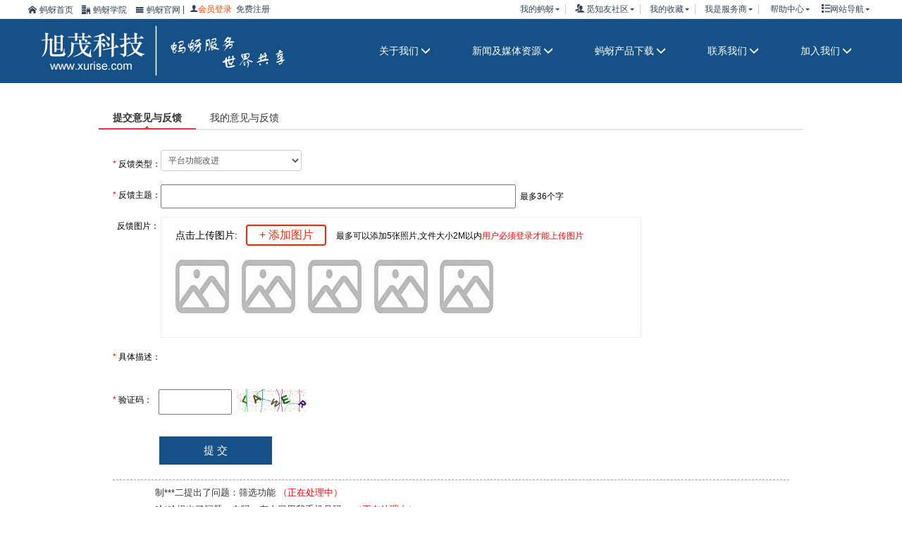

--- FILE ---
content_type: text/html; charset=utf-8
request_url: http://www.xurise.com/contact_m_feedback.html
body_size: 7316
content:
<!DOCTYPE html PUBLIC "-//W3C//DTD XHTML 1.0 Transitional//EN" "http://www.w3.org/TR/xhtml1/DTD/xhtml1-transitional.dtd"><html xmlns="http://www.w3.org/1999/xhtml"><head><meta http-equiv="Content-Type" content="text/html; charset=utf-8" /><meta http-equiv="X-UA-Compatible" content="IE=edge,chrome=1" /><meta name="renderer" content="webkit" /><link rel="shortcut icon" href="http://www.xurise.com/public/images/favicon.png?v=20190930" type="image/x-icon"></link><title>意见反馈-旭茂科技(xurise.com)</title><meta name="keywords" content="意见反馈，旭茂科技，蚂蚜网，社交圈子，蚂蚜新闻，蚂蚜产品，联系蚂蚜，加入蚂蚜"></meta><meta name="description" content="非常感谢您使用蚂蚜网平台，欢迎您提出宝贵的意见以及建议！"></meta><meta http-equiv="x-dns-prefetch-control" content="on"></meta><link rel="dns-prefetch" href="http://www.mzsis.com/"></link><link rel="dns-prefetch" href="http://www.edu.vmaya.com/"></link><link rel="dns-prefetch" href="http://www.xurise.com/"></link><script>    	var VMAYA_PUBLIC 	= 'http://www.xurise.com/public'; 
    	var VMAYA_ROOT 		= 'http://www.xurise.com';
    	var VM_RESPLA_URL 	= 'http://www.res.vmaya.com/';
    	var VMAYA_PLA_URL   = 'http://www.xurise.com/';
    	var TRADEPLA_URL  	= 'http://www.vmaya.com/';
    	var versionData 	= '20150001002400070050';
    	var uecontrol     = null;
    	var _VM_RESPLA_URL_ = "http://www.xurise.com/resourcemg/";
    	</script><link href="http://www.xurise.com/themes/default/statics/css/common_head_footer.css?v=20190930" rel="stylesheet" type="text/css"></link><link href="http://www.xurise.com/themes/default/statics/css/contact/page.css?v=20190930" type="text/css" rel="stylesheet"></link><script type="text/javascript" src="http://www.xurise.com/public/js/jquery.js?v=20190930"></script></head><body><iframe id="baocms_frm" name="baocms_frm" style="display:none;"></iframe><div class="topNavRegion w1190" style="position: fixed;  width: 100%; top: 0; left: 0; z-index: 99999;"><div id="page s1190"><div id="site-nav" data-spm="a2226mz" role="navigation"><div id="sn-bg"><div class="sn-bg-right"></div></div><div id="sn-bd"><b class="sn-edge"></b><div class="sn-container"><div class="sn-back-home" style="height:28px; line-height:28px; width:64px;"><div class="icomoon-home left" style="width:16px; height:28px; line-height:28px;"></div><a class="left" href="http://www.vmaya.com/" target="_blank">蚂蚜首页</a></div><div class="sn-back-home" style="height:28px; line-height:28px; width:64px;"><div class="icomoon-office left" style="width:16px; height:28px; line-height:28px;"></div><a class="left" href="http://www.edu.vmaya.com/" target="_blank">蚂蚜学院</a></div><code id="phone-info-region" style="height:28px; line-height:28px; width:64px;"><div class="icomoon-menu left" style="width:16px; height:28px; line-height:28px;"></div><a class="left" href="http://www.xurise.com/" target="_top">蚂蚜官网</a></code>&nbsp;|&nbsp;
					<p id="" class="sn-login-info"><a class="sn-login" href="http://www.vmaya.com/passport/login.html" target="_top"><i class="icomoon-user"></i><span style="color:#f40;">会员登录</span></a><a class="sn-register" href="http://www.vmaya.com/passport/register.html" target="_top">免费注册</a></p>&nbsp;
					
					<ul class="sn-quick-menu"><li class="sn_userInfoRegion menu-item g_userInfoRegion"><div class="sn-menu"><a class="menu-hd" href="http://www.vmaya.com/mycenter/index.html" target="_top">我的蚂蚜<b></b></a><div class="menu-bd"><div class="menu-bd-panel"><a href="http://www.vmaya.com/mycenter/trades/lists.html">我的订单</a><a href="http://www.vmaya.com/mycenter/orders/lists.html">我的求助</a><a href="http://www.vmaya.com/mycenter/messages/sysnews.html">我的消息</a><a href="http://www.vmaya.com/vmaya/jifen.html">我的积分</a><a href="http://www.vmaya.com/mycenter/asset/coupons.html">我的优惠券</a></div></div></div></li><li class="sn-separator"></li><li class="sn_userInfoRegion menu-item g_userInfoRegion"><div class="sn-menu"><a class="menu-hd" href="http://www.mzsis.com/main/index.html" target="_blank"><i class="icomoon-users"></i><span style="padding-left:2px;">觅知友社区</span><b></b></a><div class="menu-bd"><div class="menu-bd-panel"><a href="http://www.mzsis.com/mregion/fautonews.html">朋友圈动态</a><a href="http://www.mzsis.com/mregion/sautonews.html">服务商动态</a><a href="http://www.mzsis.com/mregion/messages.html">我的消息</a><a href="http://www.mzsis.com/mregion/socialclubs.html">我的圈子</a><a href="http://www.mzsis.com/mregion/follows.html">我的关注</a></div></div></div></li><li class="sn-separator"></li><li class="sn-favorite menu-item"><div class="sn-menu"><a class="menu-hd" href="http://www.vmaya.com/mycenter/collect/goods.html" target="_top">我的收藏<b></b></a><div class="menu-bd"><div class="menu-bd-panel"><a href="http://www.vmaya.com/mycenter/collect/goods.html">收藏的服务</a><a href="http://www.vmaya.com/mycenter/collect/shops.html">收藏的店铺</a><a href="http://www.vmaya.com/mycenter/main/buyshop.html">购买过的店</a><a href="http://www.vmaya.com/mycenter/main/browsegoods.html">我的足迹</a></div></div></div></li><li class="sn-separator"></li><li class="sn_userInfoRegion menu-item g_userInfoRegion"><div class="sn-menu"><a class="menu-hd" href="http://www.vmaya.com/shangjia/index/index.html" target="_top">我是服务商<b></b></a><div class="menu-bd"><div class="menu-bd-panel"><a href="http://www.vmaya.com/mycenter/joinservice/index.html">免费开店</a><a href="http://www.vmaya.com/shangjia/order/servorders.html">交易管理</a><a href="http://www.vmaya.com/shangjia/shop/index.html">店铺管理</a><a href="http://www.vmaya.com/shangjia/message/sysnews.html">我的消息</a><a href="http://www.vmaya.com/bonds.html">交易保障</a></div></div></div></li><li class="sn-separator"></li><li class="sn_userInfoRegion menu-item g_userInfoRegion"><div class="sn-menu"><a class="menu-hd" href="http://www.edu.vmaya.com/help/index.html" target="_blank"><i class="icomoon-commenting-o"></i>&nbsp;帮助中心
									<b></b></a><div class="menu-bd"><div class="menu-bd-panel"><a href="http://www.edu.vmaya.com/help/buyer.html">买家专区</a><a href="http://www.edu.vmaya.com/help/seller.html">服务商专区</a><a href="http://www.edu.vmaya.com/help/contact.html">联系客服</a></div></div></div></li><li class="sn-sitemap"><div class="sn-menu"><a class="menu-hd" tabindex="0" aria-haspopup="menu-8" aria-label="右键弹出菜单，tab键导航，esc关闭当前菜单"><i class="icomoon-list"></i><span>网站导航</span><b></b></a><div class="menu-bd sn-sitemap-lazy sn-sitemap-bd" id="menu-8"><div class="site-cont site-hot" style="width:120px; height:170px; border-right: 1px solid #f5f5f5;"><h2 style="color:#2da9a9;">最新动态</h2><ul class="site-list"><li><a href="http://www.mzsis.com/local_m_index.html" target="_blank">本地动态</a></li><li><a href="http://www.mzsis.com/main_m_hottopic.html" target="_blank">热门话题</a></li><li><a href="http://www.mzsis.com/main_m_hottopic.html" target="_blank">人气相册</a></li><li><a href="http://www.mzsis.com/main_m_socclubs.html" target="_blank">发现圈子</a></li><li><a href="http://www.mzsis.com/main_m_rank.html" target="_blank">圈子排行</a></li></ul></div><div class="site-cont site-hot" style="width:300px; height:170px;"><h2 style="color:#f56a00;">服务市场</h2><ul class="site-list"><li><a href="http://www.vmaya.com/rjservices/index.html" target="_blank">软件开发</a></li><li><a href="http://www.vmaya.com/jnservices/index.html" target="_blank">技能专长</a></li><li><a href="http://www.vmaya.com/sjservices/index.html" target="_blank">设计服务</a></li><li><a href="http://www.vmaya.com/swservices/index.html" target="_blank">商务服务</a></li><li><a href="http://www.vmaya.com/zxservices/index.html" target="_blank">咨询顾问</a></li><li><a href="http://www.vmaya.com/gxservices/index.html" target="_blank">个性服务</a></li><li><a href="http://www.vmaya.com/jcservices/index.html" target="_blank">精彩生活</a></li><li><a href="http://www.vmaya.com/jyservices/index.html" target="_blank">教育培训</a></li><li><a href="http://www.vmaya.com/qdservices/index.html" target="_blank">庆典活动</a></li><li><a href="http://www.vmaya.com/scservices/index.html" target="_blank">时间出售</a></li><li><a href="http://www.vmaya.com/zcservices/index.html" target="_blank">资产共享</a></li><li><a href="http://www.vmaya.com/secmarket/index.html" target="_blank">二手市场</a></li></ul></div><div class="site-cont site-market" style="width:300px; height:170px;"><h2 style="color:#f56a00;">特色主题</h2><ul class="site-list"><li><a href="http://www.vmaya.com/hotgxdk/index.html" target="_blank">个性大咖</a></li><li><a href="http://www.vmaya.com/hotzcdr/index.html" target="_blank">职场达人</a></li><li><a href="http://www.vmaya.com/hotpzsh/index.html" target="_blank">品质生活</a></li><li><a href="http://www.vmaya.com/hotxkjn/index.html" target="_blank">炫酷技能</a></li><li><a href="http://www.vmaya.com/hotxxyl/index.html" target="_blank">学习娱乐</a></li><li><a href="http://www.vmaya.com/serverhall/index.html" target="_blank">任务大厅</a></li><li><a href="http://www.vmaya.com/servshops/index.html" target="_blank">优质服务商</a></li><li><a href="http://www.vmaya.com/hotbuy/index.html" target="_blank">优惠活动</a></li><li><a href="http://www.vmaya.com/vmaya/index.html" target="_blank">蚂蚜会员</a></li><li><a href="http://www.vmaya.com/servnews/index.html" target="_blank">蚂蚜资讯</a></li></ul></div><div class="site-cont site-brand" style="width:200px; height:170px;"><h2 style="color:#f56a00;">更多精彩</h2><ul class="site-list"><li><a href="http://www.edu.vmaya.com/exchange/index.html" target="_blank">交流与分享</a></li><li><a href="http://www.mzsis.com/main/hottopic.html" target="_blank">热门话题</a></li><li><a href="http://www.mzsis.com/main/socclubs.html" target="_blank">发现圈子</a></li><li><a href="http://www.xurise.com/news/company.html" target="_blank">公司动态</a></li><li><a href="http://www.xurise.com/contact/feedback.html" target="_blank">改进建议</a></li><li><a href="http://www.xurise.com/join/employments.html" target="_blank">加入我们</a></li></ul></div><div class="site-cont site-help" style="height:170px;"><h2 style="color:#f56a00;">交易保障<span></span></h2><ul class="site-list"><li><a href="http://www.vmaya.com/bonds.html" target="_blank">消费保障</a></li><li><a href="http://www.edu.vmaya.com/help/index.html" target="_blank">帮助中心 </a></li><li><a href="http://www.edu.vmaya.com/article/index.html" target="_blank">蚂蚜规则 </a></li></ul></div></div></div></li></ul></div></div></div></div></div><div class="nav-region nav_static" style="position: fixed;  width: 100%; top:26px; left: 0; z-index: 9999;"><div class="nav_menu"><div class="platformLogo"><h1><a href="http://www.xurise.com/"><img src="http://www.xurise.com/themes/default/statics/images/vmaya_logo.png" style="margin-top:0px;"></img></a></h1></div><ul class="menu"><!-- 加入我们 --><li class="" style="min-width:120px;"><span>加入我们</span><div class="submenuWrapper" style="display: none; min-width:120px;"><div class="submenuContainer"><ul class="submenu"><li><a href="http://www.xurise.com/join/employments.html">社会招聘</a></li><li><a href="http://www.xurise.com/join/process.html">应届生招聘</a></li><li><a href="http://www.xurise.com/join/trainprocess.html">实习生招聘</a></li><!--  
	                        <li><a href="http://www.xurise.com/join/salary.html">福利薪酬</a></li>
	                        --></ul></div></div></li><!-- 加入我们 --><!-- 联系我们 --><li class="" style="min-width:120px;"><span>联系我们</span><div class="submenuWrapper" style="display: none; min-width:120px;"><div class="submenuContainer"><ul class="submenu"><li><a href="http://www.xurise.com/contact/offices.html">联系我们</a></li><!--<li><a href="http://www.xurise.com/contact/offices.html">线上交流</a></li>--><li><a href="http://www.xurise.com/contact/feedback.html">改进建议</a></li></ul></div></div></li><!-- 联系我们 --><!-- 蚂蚜产品APP --><li class="" style="min-width:120px;"><span>蚂蚜产品下载</span><div class="submenuWrapper" style="display: none; min-width:120px;"><div class="submenuContainer"><ul class="submenu"><!-- <li><a href="http://www.xurise.com/platform/app.html">蚂蚜网下载</a></li>  --><li><a href="http://www.xurise.com/platform/app.html">蚂蚜APP下载</a></li></ul></div></div></li><!-- 蚂蚜产品APP --><!-- 新闻及媒体资源 --><li class="" style="min-width:120px;"><span>新闻及媒体资源</span><div class="submenuWrapper" style="display: none; min-width:120px;"><div class="submenuContainer"><ul class="submenu"><li><a href="http://www.xurise.com/news/company.html">蚂蚜新闻动态</a></li><li><a href="http://www.xurise.com/news/event.html">蚂蚜产品资讯</a></li></ul></div></div></li><!-- 新闻及媒体资源 --><!-- 关于我们 --><li class="" style="min-width:120px;"><span>关于我们</span><div class="submenuWrapper" style="display: none; min-width:120px;"><div class="submenuContainer"><ul class="submenu"><li><a href="http://www.xurise.com/main/about.html">公司简介</a></li><li><a href="http://www.xurise.com/main/culture.html">蚂蚜文化</a></li><li><a href="http://www.xurise.com/main/environment.html">公司环境</a></li><li><a href="http://www.xurise.com/main/design.html">企业愿景</a></li><li><a href="http://www.xurise.com/main/purport.html">蚂蚜理念</a></li><li><a href="http://www.xurise.com/main/achievement.html">历史&里程碑</a></li><!--  
		                	<li><a href="http://www.xurise.com/main/purport.html">蚂蚜简介</a></li><li><a href="http://www.xurise.com/main/branch.html">区域布局</a></li><li><a href="http://www.xurise.com/main/business.html">业务体系</a></li><li><a href="http://www.xurise.com/main/service.html">业务范畴</a></li><li><a href="http://www.xurise.com/main/rule.html">诚信合规</a></li>
	                        --></ul></div></div></li><!-- 关于我们 --></ul></div></div><div id="aboutpage" class="info_region wrapperNavOff"><div class="main-region main-con"><div class="tab_info_box"><ul class="tab_info" style="width:100%; height:28px;"><li class="current" style="cursor:pointer;"><a href="http://www.xurise.com/contact/feedback.html" target="_top">提交意见与反馈</a></li><li class="" style="cursor:pointer;"><a href="http://www.xurise.com/contact/myfb.html" target="_top">我的意见与反馈</a></li></ul></div><div class="h-serh-rest clearfix yahei margin-top24"><div class="h-collect-box"><form target="baocms_frm" action="http://www.xurise.com/contact/submitInfo.html" method="post"><!-- 反馈类型 --><div class="clearfix faq-lable-box"><label for="faq-role"><span class="fl faq-lable-des"><span class="star">*&nbsp;</span>反馈类型：</span><select id="feedback_to" name="feedback_to" class="h-faq-role fl"><option value="platform">平台功能改进</option><option value="shopper">平台流程改进</option><option value="customer">客服人员态度</option><option value="service">问题反馈</option><option value="service">平台提升意见</option><option value="other">其他</option></select></label></div><!-- 反馈类型 --><!-- 反馈原因 --><div class="clearfix faq-lable-box"><label for="faq-role"><span class="fl faq-lable-des"><span class="star">*&nbsp;</span>反馈主题：</span><input id="feedback_title" name="feedback_title" style="width:500px; height:30px;" maxlength="36">&nbsp;&nbsp;最多36个字
		                </label></div><!-- 反馈原因 --><!-- 反馈图片 --><div class="clearfix faq-lable-box"><label for="faq-role"><span class="fl faq-lable-des"><span class="star">&nbsp;&nbsp;</span>反馈图片：</span><div class="uploed_img" style="width:680px; padding:2px;"><div class="start_dp" style="width:100%;;"><p class="uploed_container"><span style="width:90px;">点击上传图片:</span><a class="tjt_btn noupload_tips_btn" href="javascript:void(0);"> + 添加图片</a><span class="notice-noborder">最多可以添加5张照片,文件大小2M以内<a id="upload_tag" style="color:#f00;">用户必须登录才能上传图片</a></span><span class="shangchuan noupload_tips_btn" id="shangchuan_input"></span></p><div style="height:120px; width:100%" id="jq_photo_list"><div class="photo photoloading" style="display: none;"><img src="http://www.xurise.com/public/images/loading-upload.gif" /></div></div></div><input type="hidden" id ="feedback_photos" name="feedback_photos" value=""></div></label></div><!-- 反馈图片 --><!-- 具体描述 --><div class="clearfix faq-lable-box"><label for="faq-des"><span class="fl faq-lable-des"><span class="star">*&nbsp;</span>具体描述：</span><div style="padding:4px; width:878px; float:left;" maxlength="600"><script type="text/plain" id="feedback_content" name="feedback_content" style="width:878px; height:260px;"></script><script type="text/javascript" charset="utf-8" src="http://www.xurise.com/public/ueditor1_4_3_3/ueditor.texteditor.config.js?v=20190930"></script><script type="text/javascript" charset="utf-8" src="http://www.xurise.com/public/ueditor1_4_3_3/ueditor.all.min.js?v=20190930"></script><script type="text/javascript" charset="utf-8" src="http://www.xurise.com/public/ueditor1_4_3_3/lang/zh-cn/zh-cn.js?v=20190930"></script><script>
								  	um = UE.getEditor('feedback_content', {
								  		wordCount:false, //是否开启字数统计
								  		maximumWords:1000, //允许的最大字符数
								  	  	autoHeightEnabled: true, //是否自动长高
								  	  	autoFloatEnabled: false  //是否保持toolbar的位置不动
								  	    });
								</script></div></label></div><!-- 具体描述 --><!-- 验证码 --><div class="clearfix faq-lable-box" style="padding-top:21px; padding-bottom:21px;"><label for="faq-des"><span class="fl faq-lable-des"><span class="star">*&nbsp;</span>验证码：&nbsp;&nbsp;&nbsp;</span><input type="text" name="yzm" class="yz common-input" value="" style="float:left; width:100px; height:32px;"/><span class="yzm_code" rel="apply_code" style="float:left; margin-left:6px;"><img id="apply_code" src="http://www.xurise.com/index.php?g=home&m=public&a=verify&mt=1769778655" style="width:100px; height:32px;"/></span></label></div><!-- 验证码 --><div class="clearfix faq-lable-box"><input type="submit" value="提 交" class="h-faq-submit fl" style="margin-left:66px;"></div></form><hr style="margin-top:21px;"><div class="news_region h-faq-list"><div style="position: relative; width: 840px; height: 96px; overflow: hidden;"><ul class="inline h-fl-ul" id="h-fl-ul" style="margin-top: -24px;"><li class="h-fl-item"><a href="javascript:;" target="_self">S***n提出了问题：嗯？非得投诉建议才能联系到人马？<span class="cRed"> （正在处理中）</span></a></li><li class="h-fl-item"><a href="javascript:;" target="_self">制***二提出了问题：筛选功能<span class="cRed"> （正在处理中）</span></a></li><li class="h-fl-item"><a href="javascript:;" target="_self">哈*哈提出了问题：在吗，有人冒用我手机号码...<span class="cRed"> （正在处理中）</span></a></li><li class="h-fl-item"><a href="javascript:;" target="_self">会***鼠提出了问题：订单是假的<span class="cRed"> （正在处理中）</span></a></li><li class="h-fl-item"><a href="javascript:;" target="_self">鲸***河提出了问题：蚂蚜不做自己的一个app吗？...<span class="cRed"> （正在处理中）</span></a></li><li class="h-fl-item"><a href="javascript:;" target="_self">日***城提出了问题：爱你哦...<span class="cRed"> （正在处理中）</span></a></li><li class="h-fl-item"><a href="javascript:;" target="_self">米*汤提出了问题：邮箱绑定不能用<span class="cRed"> （正在处理中）</span></a></li><li class="h-fl-item"><a href="javascript:;" target="_self">紫***英提出了问题：我去热问题吧<span class="cRed"> （正在处理中）</span></a></li></ul></div></div></div></div></div></div><script src="http://www.xurise.com/public/js/ajaxfileupload.js?v=20190930" type="text/javascript"></script><script type="text/javascript">
$(function()
{
	var newsMaxCount =8;
	var currIndex=0;
    var timer = setInterval(moveFunc, 2000);
    function moveFunc()
    {
    	currIndex++;
       	if(currIndex > newsMaxCount){ currIndex =0; $(".news_region ul").stop().animate({"margin-top":currIndex * -32 + 'px'}, 1000);}
       	else { $(".news_region ul").stop().animate({"margin-top":currIndex * -32 + 'px'}, 1000);}
   	}
    clearInterval(timer);
    timer=setInterval(moveFunc, 2000);
});
</script><div class="topUp-EX" style="display: none; bottom: 0px; top: auto;"><ul><li class="kefu"><a href="http://www.xurise.com/contact/offices.html"><div class="kefu_open maincl">在线客服</div></a></li><li class="topBack"><div class="topBackOn">回到<br>顶部</div></li><li class="topUpWx"><div class="topUpWxk"><img src="http://www.res.vmaya.com/attachs/vmaya_weixin_code_edu.jpg" width="149" height="149"><p class="maincl">扫描二维码关注微信</p></div></li></ul></div><div class="cl"></div><div class="footer-region"><div class="container-region"><div class="footer-item clearfix"><div class="footer-nav"><dl><dt class="title"><a title="关于我们">关于我们</a></dt><dd style="padding:0px;"><a href="http://www.xurise.com/main/about.html" title="关于我们" target="_blank">关于我们</a><a href="http://www.xurise.com/news/company.html" title="蚂蚜网动态" target="_blank">蚂蚜动态</a><a href="http://www.xurise.com/join/employments.html" title="加入我们" target="_blank">加入我们</a><a href="http://www.xurise.com/contact/offices.html" title="联系我们" target="_blank">联系我们</a></dd></dl><dl><dt class="title"><a title="新手入门">新手入门</a></dt><dd style="padding:0px;"><a href="http://www.edu.vmaya.com/help/guides.html" title="蚂蚜会员注册" target="_blank">新手注册流程</a><a href="http://www.edu.vmaya.com/help/guides.html" title="服务商入住" target="_blank">服务商入驻流程</a><a href="http://www.edu.vmaya.com/help/guides.html" title="服务交易引导" target="_blank">服务交易流程</a><a href="http://www.edu.vmaya.com/help/index.html" title="服务交易帮助中心" target="_blank">蚂蚜网帮助中心</a></dd></dl><dl><dt class="title"><a title="蚂蚜会员">蚂蚜会员</a></dt><dd style="padding:0px;"><a href="http://www.vmaya.com/vmaya/index.html" title="蚂蚜会员中心" target="_blank">蚂蚜会员中心</a><a href="http://www.vmaya.com/vmaya/jfshop.html" title="积分商城" target="_blank">积分商城</a><a href="http://www.vmaya.com/vmaya/jfreward.html" title="积分抽奖" target="_blank">积分抽奖</a><a href="http://www.vmaya.com/hotbuy/index.html" title="服务优惠活动" target="_blank">服务优惠活动</a></dd></dl><dl><dt class="title"><a title="交易保障">服务交易保障</a></dt><dd style="padding:0px;"><a href="http://www.edu.vmaya.com/article/index.html" title="服务交易协议" target="_blank">网站协议规则</a><a href="http://www.vmaya.com/bonds.html" title="服务消费保障" target="_blank">服务消费保障</a><a href="http://www.vmaya.com/mycenter/wallet/index.html" title="交易支付方式" target="_blank">交易支付方式</a><a href="http://www.edu.vmaya.com/article/index/rule/15.html" title="服务发票制度" target="_blank">服务发票制度</a></dd></dl><dl><dt class="title"><a title="服务快捷导航">服务快捷导航</a></dt><dd style="padding:0px;"><a href="http://www.vmaya.com/servmarket/index.html" title="服务市场" target="_blank">服务市场</a><a href="http://www.vmaya.com/serverhall/index.html" title="求助大厅" target="_blank">求助大厅</a><a href="http://www.edu.vmaya.com/exchange/index.html" title="服务分享交流" target="_blank">服务分享交流</a><a href="http://www.mzsis.com/main/index.html" title="蚂蚜服务社区" target="_blank">蚂蚜蚂蚜社区</a></dd></dl></div><div class="footer-contact"><div class="title"><a href="javascript:void(0);">联系我们</a></div><div class="content-region"><p class="tel"><img border="0" hspace="0" vspace="0" src="http://www.xurise.com/themes/default/statics/images/telephone.png"><a style="height:40px; line-height:40px;">暂不提供</a></p>
					公司地址：中国 · 广州市天河区中山大道中989号三楼<br>
					企业 QQ：<a>暂不提供</a><br>
					企业邮箱：daniel@vmaya.com<br>
					公司官网：<a href="http://www.xurise.com/" target="_blank">www.xurise.com</a></div></div></div><div class="copyright-region" style="padding-top:8px;">
        	旭茂科技  Copyright © 2016 - 2026 旭茂（广州）网络技术有限公司版权所有 <br> Vmaya.com All Rights Reserved <a href="https://beian.miit.gov.cn/" title="粤ICP备17122848号" target="_blank">粤ICP备17122848号</a></div></div></div><script type="text/javascript" src="http://www.xurise.com/public/js/public.js?v=20190930"></script><script>
	var _hmt = _hmt || [];
	(function() {
	  var hm = document.createElement("script");
	  hm.src = "https://hm.baidu.com/hm.js?5ad735cb9eb1f5095c7274d508b8ce7c";
	  var s = document.getElementsByTagName("script")[0]; 
	  s.parentNode.insertBefore(hm, s);
	})();
	</script><div id="com_tips_msg_root" style="display:none;"></div></body></html>

--- FILE ---
content_type: text/css
request_url: http://www.xurise.com/themes/default/statics/css/common_head_footer.css?v=20190930
body_size: 41892
content:
body, div, h1,h2,h3,h4,h5,h6, hr,p,blockquote,span,dl,dt,dd,ul,ol,li,pre,form,fieldset,legend,button,input,textarea,th,td,code, cite, tt, code, kbd, samp
{
	margin:0;
	padding:0;
	font-family: 'Helvetica Neue', 'STHeiti', 'Microsoft YaHei', Helvetica, Arial, "宋体", sans-serif;
}
pre, code, address, caption, cite, code, em, strong, table, th, td 
{
	font-style: normal;
	font-weight: normal;
}
h1, h2, h3, h4, h5, h6 
{
	font-weight: bold;
}
body, button, input, select, textarea
{
	font:12px/1.5 'Helvetica Neue', 'STHeiti', 'Microsoft YaHei', Helvetica, Arial, "宋体", sans-serif; 
	*line-height:1.5; 
	-ms-overflow-style:scrollbar;
}
strong {font-weight: bold;}
ul,ol{list-style:none}
fieldset, img {border: medium none;}
caption, th {text-align: left;}
table {border-collapse: collapse;border-spacing: 0;}
a
{
	color:#333; 
	text-decoration:none;
	font-family: 'Helvetica Neue', 'STHeiti', 'Microsoft YaHei', Helvetica, Arial, "宋体", sans-serif;
}
a:hover{text-decoration:none;}
a:link, a:visited, a:hover, a:active {/*color:#fff;*/ text-decoration: none; outline: none;}

.left {float: left !important;}
.right {float:right !important;}
small{font-size:12px}
sup{vertical-align:text-top;}
sub{vertical-align:text-bottom;}
legend{color:#000;}
fieldset,img{border:0;}
button,input,select,textarea{font-size:100%;}
table{border-collapse:collapse;border-spacing:0;}
#page,#header,#content,#footer{margin-left:auto;margin-right:auto}
.w950{width:950px}
.star{color:#f00;}

.col-main{float:left;width:100%;min-height:1px}
.col-sub,.col-extra{float:left}
.layout:after,.main-wrap:after,.col-sub:after,.col-extra:after{content:'\20';display:block;height:0;clear:both}
.layout,.main-wrap,.col-sub,.col-extra{zoom:1}
.hidden{display:none}


/************************************* 公用定义 *********************************/
.hidden{display:none;}
.hide {display: none;}
.clear, .clr{display:block;overflow:hidden;clear:both;height:0;line-height:0;font-size:0}
.left {float: left !important;}
.right {float:right !important;}
.select_hide{display:none;}
.height-auto{height:auto;}
.width-auto{width:auto;}
.show-block{display: block;}
img.have_loadding {background: url(../images/common/ui-modal-loading.gif) center center no-repeat;}

.user_lv_bg {float: left; width: 27px; margin-top:4px; margin-right: 5px; background: url(../images/common/user_lvbg.png) repeat scroll 0px 0px; color: #e60000; font: 700 12px/16px arial; height: 15px; text-align: center;}
.user_lv_bg1 {width: 27px; background: url(../images/common/user_lvbg.png) repeat scroll 0px 0px; color: #e60000; font: 700 12px/16px arial; height: 15px; text-align: center;}

.clearfix{display: block}
.clearfix:after {content: ".";display: block;height: 0;clear: both;visibility: hidden}
.clearfix:before, .clearfix:after {content: " ";display: table;}

.user_comet img {width:56px; height:56px; border-radius:5px 5px 5px 5px;}
.shop-level-region {width: 800px; min-height: 22px; padding: 2px 10px; border: 1px solid #ffffff;}

.main-left {float: left; margin-top: 0px; padding-top: 0px; width: 960px;}
.main-right {float: right;width: 234px;}

/*code images*/
.code_images{float:left; margin-left:6px; height:32px !important; width:100px !important;}

/*align*/
.text_align_left{text-align:left !important;}
.text_align_center{text-align:center !important;}
.text_align_right{text-align:right !important;}
.text_vertical_center{vertical-align: middle !important;}

.boxs {height: 72px; font-size: 0;}
.boxs p, .boxs i { display: inline-block; vertical-align: middle; overflow: hidden; *display:inline; *zoom:1; }
.boxs i { height: 100%; width: 0;}
.boxs p {font-size: 14px; width: 100%;}

.cRed {color:#f00 !important;}
.cRed1 {color:#db1e22 !important;}
.cRed2{color:#c81623 !important;}
.cRed3{color:#e33043 !important;}
.cBlue{color:#06c !important;}
.cBlue1{color:#44c5fb !important;}
.cOgrange{color:#ff7900 !important;}
.cOrange1{color:#ff8040 !important;}
.cOrange2{color:#ff7900 !important;}
.cBlack{color:#666 !important;}
.cBlack1{color:#333333 !important;}
.cGray{color:#ccc !important;}
.blue {color:#019cea !important;}
.green {color:#00b534 !important;}
.green1 {color:#00b57a !important;}
.cWhite{color:#ffffff !important;}
.cBlack1{color:#333333 !important;}
.cBlack2{color:#666666 !important;}

/*font weight*/
.font-weight200{font-weight:200 !important;}
.font-weight300{font-weight:300 !important;}
.font-weight400{font-weight:400 !important;}
.font-weight500{font-weight:500 !important;}
.font-weight600{font-weight:600 !important;}
.font-weight700{font-weight:700 !important;}
.font-weight800{font-weight:800 !important;}
.font-weight900{font-weight:900 !important;}

.info_message_tips{position: absolute; z-index:99999; top:1px; right:-3px; display: block; width: 19px; height: 18px; text-align:center; color: #fff; line-height:18px; text-indent:2px; background: url(../images/common/info_message_tips.png);}


/*align*/
.text_align_left{text-align:left !important;}
.text_align_center{text-align:center !important;}
.text_align_right{text-align:right !important;}
.text_vertical_center{vertical-align: middle !important;}

/*font size*/
.font-size8{font-size:8px !important;}
.font-size9{font-size:9px !important;}
.font-size10{font-size:10px !important;}
.font-size11{font-size:11px !important;}
.font-size12{font-size:12px !important;}
.font-size13{font-size:13px !important;}
.font-size14{font-size:14px !important;}
.font-size15{font-size:15px !important;}
.font-size16{font-size:16px !important;}
.font-size17{font-size:17px !important;}
.font-size18{font-size:18px !important;}
.font-size19{font-size:19px !important;}
.font-size20{font-size:20px !important;}
.font-size21{font-size:21px !important;}
.font-size22{font-size:22px !important;}
.font-size23{font-size:23px !important;}
.font-size24{font-size:24px !important;}
.font-size25{font-size:25px !important;}
.font-size26{font-size:26px !important;}
.font-size28{font-size:28px !important;}
.font-size32{font-size:32px !important;}
.font-size36{font-size:36px !important;}



/****************** width size ********************/
.w100all{width:100% !important;}
.w10 {width: 10px !important;}
.w20 {width: 20px !important;}
.w36 {width: 36px !important;}
.w50 {width: 50px !important;}
.w56 {width: 56px !important;}
.w60 {width: 60px !important;}
.w66 {width: 66px !important;}
.w70 {width: 70px !important;}
.w80 {width: 80px !important;}
.w86 {width: 86px !important;}
.w90 {width: 90px !important;}
.w96 {width: 96px !important;}
.w100 {width: 100px !important;}
.w110 {width: 110px !important;}
.w120 {width: 120px !important;}
.w126 {width: 126px !important;}
.w130 {width: 130px !important;}
.w140 {width: 140px !important;}
.w150 {width: 150px !important;}
.w160 {width: 160px !important;}
.w170 {width: 170px !important;}
.w178 {width: 178px !important;}
.w180 {width: 180px !important;}
.w185 {width: 185px !important;}
.w190 {width: 190px !important;}
.w195 {width: 195px !important;}
.w200 {width: 200px !important;}
.w210 {width: 210px !important;}
.w220 {width: 220px !important;}
.w230 {width: 230px !important;}
.w240 {width: 240px !important;}
.w250 {width: 250px !important;}
.w260 {width: 260px !important;}
.w270 {width: 270px !important;}
.w280 {width: 280px !important;}
.w300 {width: 300px !important;}
.w320 {width: 320px !important;}
.w350 {width: 350px !important;}
.w360 {width: 360px !important;}
.w370 {width: 370px !important;}
.w380 {width: 380px !important;}
.w390 {width: 390px !important;}
.w400 {width: 400px !important;}
.w500 {width: 500px !important;}
.w600 {width: 600px !important;}
.w700 {width: 700px !important;}
.w800 {width: 800px !important;}
.w900 {width: 900px !important;}
.w950 {width: 950px !important;}
.w1000 {width: 1000px !important;}
.w1190px {width: 1190px !important;}
.w1200px {width: 1200px !important;}

.h12{height:12px !important;} 
.h13{height:13px !important;}
.h14{height:14px !important;}
.h15{height:15px !important;}
.h16{height:16px !important;}
.h18{height:18px !important;}
.h20{height:20px !important;}
.h22{height:22px !important;}
.h24{height:24px !important;}
.h25{height:25px !important;}
.h26{height:26px !important;}
.h28{height:28px !important;}
.h30{height:30px !important;}
.h31{height:31px !important;}
.h32{height:32px !important;}
.h34{height:34px !important;}
.h36{height:36px !important;}
.h38{height:38px !important;}
.h40{height:40px !important;}
.h42{height:42px !important;}
.h47{height:47px !important;}
.h50{height:50px !important;}
.h56{height:56px !important;}
.h60{height:60px !important;}
.h67{height:67px !important;}
.h70{height:70px !important;}
.h80{height:80px !important;}
.h90{height:90px !important;}
.h100{height:100px !important;}
.h120{height:120px !important;}
.h130{height:130px !important;}
.h140{height:140px !important;}
.h150{height:150px !important;}
.h160{height:160px !important;}
.h180{height:180px !important;}
.h200{height:200px !important;}
.h230{height:230px !important;}
.h240{height:240px !important;}
.h250{height:250px !important;}
.h270{height:270px !important;}
.h300{height:300px !important;}
.h360{height:360px !important;}
.h400{height:400px !important;}
.h500{height:500px !important;}
.h600{height:600px !important;}
.h700{height:700px !important;}

.line-height12{line-height:12px !important;}
.line-height13{line-height:13px !important;}
.line-height14{line-height:14px !important;}
.line-height15{line-height:15px !important;}
.line-height16{line-height:16px !important;}
.line-height18{line-height:18px !important;}
.line-height20{line-height:20px !important;}
.line-height22{line-height:22px !important;}
.line-height24{line-height:24px !important;}
.line-height26{line-height:26px !important;}
.line-height28{line-height:28px !important;}
.line-height30{line-height:30px !important;}
.line-height32{line-height:32px !important;}
.line-height34{line-height:34px !important;}
.line-height36{line-height:36px !important;}
.line-height38{line-height:38px !important;}
.line-height40{line-height:40px !important;}
.line-height56{line-height:56px !important;}
.line-height70{line-height:70px !important;}
.line-height80{line-height:80px !important;}
.line-height90{line-height:90px !important;}
.line-height100{line-height:100px !important;}


/*font weight*/
.font-weight200{font-weight:200 !important;}
.font-weight300{font-weight:300 !important;}
.font-weight400{font-weight:400 !important;}
.font-weight500{font-weight:500 !important;}
.font-weight600{font-weight:600 !important;}
.font-weight700{font-weight:700 !important;}
.font-weight800{font-weight:800 !important;}
.font-weight900{font-weight:900 !important;}

/*font size*/
.font-size8{font-size:8px !important;}
.font-size9{font-size:9px !important;}
.font-size10{font-size:10px !important;}
.font-size11{font-size:11px !important;}
.font-size12{font-size:12px !important;}
.font-size13{font-size:13px !important;}
.font-size14{font-size:14px !important;}
.font-size15{font-size:15px !important;}
.font-size16{font-size:16px !important;}
.font-size17{font-size:17px !important;}
.font-size18{font-size:18px !important;}
.font-size19{font-size:19px !important;}
.font-size20{font-size:20px !important;}
.font-size21{font-size:21px !important;}
.font-size22{font-size:22px !important;}
.font-size23{font-size:23px !important;}
.font-size24{font-size:24px !important;}
.font-size25{font-size:25px !important;}
.font-size26{font-size:26px !important;}
.font-size28{font-size:28px !important;}
.font-size32{font-size:32px !important;}
.font-size36{font-size:36px !important;}

/*padding */
.padding-0{padding:0px !important;}
.padding-1{padding:1px !important;}
.padding-2{padding:2px !important;}
.padding-4{padding:4px !important;}
.padding-6{padding:6px !important;}
.padding-top0{padding-top:0px !important;}
.padding-top1{padding-top:1px !important;}
.padding-top2{padding-top:2px !important;}
.padding-top3{padding-top:3px !important;}
.padding-top4{padding-top:4px !important;}
.padding-top5{padding-top:5px !important;}
.padding-top6{padding-top:6px !important;}
.padding-top8{padding-top:8px !important;}
.padding-top10{padding-top:10px !important;}
.padding-top12{padding-top:12px !important;}
.padding-top14{padding-top:14px !important;}
.padding-top16{padding-top:16px !important;}
.padding-top18{padding-top:18px !important;}
.padding-top20{padding-top:20px !important;}
.padding-top22{padding-top:22px !important;}
.padding-top24{padding-top:24px !important;}
.padding-top26{padding-top:26px !important;}
.padding-top30{padding-top:30px !important;}
.padding-top36{padding-top:36px !important;}
.padding-top42{padding-top:42px !important;}
.padding-top50{padding-top:50px !important;}
.padding-top65{padding-top:65px !important;}
.padding-right1{padding-right:1px !important;}
.padding-right2{padding-right:2px !important;}
.padding-right4{padding-right:4px !important;}
.padding-right6{padding-right:6px !important;}
.padding-right12{padding-right:12px !important;}
.padding-right18{padding-right:18px !important;}
.padding-right24{padding-right:24px !important;}
.padding-right32{padding-right:32px !important;}
.padding-right36{padding-right:36px !important;}
.padding-right46{padding-right:46px !important;}
.padding-right56{padding-right:56px !important;}
.padding-right66{padding-right:66px !important;}
.padding-right76{padding-right:76px !important;}
.padding-right86{padding-right:86px !important;}
.padding-right100{padding-right:100px !important;}
.padding-right200{padding-right:200px !important;}
.padding-bottom0{padding-bottom:0px !important;}
.padding-bottom2{padding-bottom:2px !important;}
.padding-bottom3{padding-bottom:3px !important;}
.padding-bottom6{padding-bottom:6px !important;}
.padding-bottom12{padding-bottom:12px !important;}
.padding-bottom16{padding-bottom:16px !important;}
.padding-bottom20{padding-bottom:20px !important;}
.padding-bottom24{padding-bottom:24px !important;}
.padding-bottom36{padding-bottom:36px !important;}
.padding-bottom56{padding-bottom:56px !important;}
.padding-bottom78{padding-bottom:78px !important;}
.padding-bottom100{padding-bottom:100px !important;}
.padding-left-6{padding-left:-6px !important;}
.padding-left0{padding-left:0px !important;}
.padding-left1{padding-left:1px !important;}
.padding-left2{padding-left:2px !important;}
.padding-left3{padding-left:3px !important;}
.padding-left4{padding-left:4px !important;}
.padding-left6{padding-left:6px !important;}
.padding-left8{padding-left:8px !important;}
.padding-left10{padding-left:10px !important;}
.padding-left12{padding-left:12px !important;}
.padding-left16{padding-left:16px !important;}
.padding-left18{padding-left:18px !important;}
.padding-left20{padding-left:20px !important;}
.padding-left24{padding-left:24px !important;}
.padding-left26{padding-left:26px !important;}
.padding-left36{padding-left:36px !important;}
.padding-left48{padding-left:48px !important;}
.padding-left56{padding-left:56px !important;}
.padding-left60{padding-left:60px !important;}
.padding-left72{padding-left:72px !important;}
.padding-left86{padding-left:86px !important;}
.padding-left100{padding-left:100px !important;}
.padding-left130{padding-left:130px !important;}
.padding-left150{padding-left:150px !important;}

/*margin*/
.margin-0{margin:0px !important;}
.margin-top-21{margin-top:-21px !important;}
.margin0{margin:0px !important;}
.margin-top-6{margin-top:-6px !important;}
.margin-top-2{margin-top:-2px !important;}
.margin-top0{margin-top:0px !important;}
.margin-top1{margin-top:1px !important;}
.margin-top2{margin-top:2px !important;}
.margin-top3{margin-top:3px !important;}
.margin-top4{margin-top:4px !important;}
.margin-top5{margin-top:5px !important;}
.margin-top6{margin-top:6px !important;}
.margin-top7{margin-top:7px !important;}
.margin-top8{margin-top:8px !important;}
.margin-top9{margin-top:9px !important;}
.margin-top10{margin-top:10px !important;}
.margin-top12{margin-top:12px !important;}
.margin-top16{margin-top:16px !important;}
.margin-top18{margin-top:18px !important;}
.margin-top20{margin-top:20px !important;}
.margin-top24{margin-top:24px !important;}
.margin-top30{margin-top:30px !important;}
.margin-top36{margin-top:36px !important;}
.margin-top40{margin-top:40px !important;}
.margin-top50{margin-top:50px !important;}
.margin-top80{margin-top:80px !important;}
.margin-top96{margin-top:96px !important;}
.margin-top100{margin-top:100px !important;}
.margin-left-6{margin-left:-6px !important;}
.margin-left-2{margin-left:-2px !important;}
.margin-left0{margin-left:0px !important;}
.margin-left1{margin-left:1px !important;}
.margin-left4{margin-left:4px !important;}
.margin-left6{margin-left:6px !important;}
.margin-left8{margin-left:8px !important;}
.margin-left9{margin-left:9px !important;}
.margin-left10{margin-left:10px !important;}
.margin-left12{margin-left:12px !important;}
.margin-left16{margin-left:16px !important;}
.margin-left18{margin-left:18px !important;}
.margin-left20{margin-left:20px !important;}
.margin-left21{margin-left:21px !important;}
.margin-left22{margin-left:22px !important;}
.margin-left24{margin-left:24px !important;}
.margin-left26{margin-left:26px !important;}
.margin-left30{margin-left:30px !important;}
.margin-left34{margin-left:34px !important;}
.margin-left36{margin-left:36px !important;}
.margin-left40{margin-left:40px !important;}
.margin-left42{margin-left:42px !important;}
.margin-left50{margin-left:50px !important;}
.margin-left56{margin-left:56px !important;}
.margin-left60{margin-left:60px !important;}
.margin-left78{margin-left:78px !important;}
.margin-left82{margin-left:82px !important;}
.margin-left100{margin-left:100px !important;}
.margin-left160{margin-left:160px !important;}
.margin-left200{margin-left:200px !important;}
.margin-left300{margin-left:300px !important;}
.margin-left400{margin-left:400px !important;}
.margin-left500{margin-left:500px !important;}
.margin-left600{margin-left:600px !important;}
.margin-bottom0{margin-bottom:0px !important;}
.margin-bottom2{margin-bottom:2px !important;}
.margin-bottom4{margin-bottom:4px !important;}
.margin-bottom6{margin-bottom:6px !important;}
.margin-bottom8{margin-bottom:8px !important;}
.margin-bottom10{margin-bottom:10px !important;}
.margin-bottom12{margin-bottom:12px !important;}
.margin-bottom16{margin-bottom:16px !important;}
.margin-bottom20{margin-bottom:20px !important;}
.margin-bottom22{margin-bottom:22px !important;}
.margin-bottom26{margin-bottom:26px !important;}
.margin-bottom30{margin-bottom:30px !important;}
.margin-bottom36{margin-bottom:36px !important;}
.margin-right0{margin-right:0px !important;}
.margin-right2{margin-right:2px !important;}
.margin-right4{margin-right:4px !important;}
.margin-right6{margin-right:6px !important;}
.margin-right8{margin-right:8px !important;}
.margin-right10{margin-right:10px !important;}
.margin-right12{margin-right:12px !important;}
.margin-right15{margin-right:15px !important;}
.margin-right16{margin-right:16px !important;}
.margin-right18{margin-right:18px !important;}
.margin-right20{margin-right:20px !important;}
.margin-right36{margin-right:36px !important;}
.margin-right40{margin-right:40px !important;}
.margin-right60{margin-right:60px !important;}
.margin-right80{margin-right:80px !important;}
.margin-right86{margin-right:86px !important;}
.margin-right90{margin-right:90px !important;}
.margin-right100{margin-right:100px !important;}
.margin-right200{margin-right:200px !important;}
.margin-right300{margin-right:300px !important;}
.margin-right400{margin-right:400px !important;}
.margin-right500{margin-right:500px !important;}


/*显示线条*/
.border_solid_top{border-top: 1px solid #e8e8e8;}
.border_solid_right{border-right: 1px solid #e8e8e8;}
.border_solid_bottom{border-bottom: 1px solid #e8e8e8;}
.border_solid_left{border-left: 1px solid #e8e8e8;}

.border_dashed_top{border-top: 1px dashed #e8e8e8;}
.border_dashed_right{border-right: 1px dashed #e8e8e8;}
.border_dashed_bottom{border-bottom: 1px dashed #e8e8e8;}
.border_dashed_left{border-left: 1px dashed #e8e8e8;}

.border_dotted_top{border-top: 1px dotted #e8e8e8;}
.border_dotted_right{border-right: 1px dotted #e8e8e8;}
.border_dotted_bottom{border-bottom: 1px dotted #e8e8e8;}
.border_dotted_left{border-left: 1px dotted #e8e8e8;}

.blue-line {border-bottom: 1px dotted #80b2ff;}
.blue-line1 {border-bottom: 1px solid #80b2ff;}
.gray-line {border-bottom: 1px dotted #eeeeee;}
.gray-line1 {border-bottom: 1px solid #eeeeee;}




/************************************* 首页代码 *********************************/
.header,.main,.footer{ margin:0 auto; width:1200px}
.topNav{ height:41px; line-height:41px; color:#fff; background:#575757; width:100%}
.topNav a{ color:#fff; padding:0px 5px;}
.topNav a:hover{ color:#000}
.topNav code{ background:url(../images/icon.gif) no-repeat -99px -36px; padding-left:12px; position:relative; display:inline-block; width:60px;}
.topNav code.cur,.topNav em.cur{ background:#da000a; color:#fff; border-radius:5px 5px 0 0px}
.topNav span{ float:right;} 
.topNav cite.cur{ }
.citeDiv a{ color:#000}
a.js{ width:120px; height:35px; background:#da000a; font:normal 16px/35px 'Microsoft Yahei'; text-align:center; color:#fff;  display:inline-block; border-radius:10px}
.citeDiv a:hover{ color:#ccc}
.topNav ul li{ display:inline-block; padding:0px 10px; float:left}
.topNav ul li.lIco1{ position:relative; background:url(../images/icon.gif) no-repeat -92px -66px; padding-left:20px; cursor:pointer}
.topNav ul li.lIco2{position:relative; background:url(../images/icon3.jpg) no-repeat 65px 15px; padding:0px 10px 0 10px }
.topNav ul li.lIco3{position:relative; padding:0px 10px 0 10px }
.codediv{ display:none; border:1px solid #da000a; background:#fff; padding:10px; position:absolute; width: 100px; top:40px; left:0px; z-index:9999 }
.citeDiv{ z-index:9999; border:1px solid #da000a; position:absolute; left:-225px; top:40px; padding:15px; width:285px; line-height:20px; background:#fff; color:#777; display:none}
.topNav ul li.cur{ color:#fff; background:#f00;border-radius:5px 5px 0 0}
.emDiv{ width:85px; top:40px; left:0px; background:#fff; border:1px solid #da000a; display:none; position:absolute; z-index:21;}
.emDiv a{ color:#000; display:block; line-height:25px; line-height:25px; padding-left:10px}
.shopZ{ padding:30px 0; text-align:center; line-height:26px;}
.shopZ a{ color:#f00; text-decoration:underline; font-weight:bold}

.info_message_tips{position: absolute; z-index:99999; top:1px; right:-3px; display: block; width: 19px; height: 18px; text-align:center; color: #fff; line-height:18px; text-indent:2px; background: url(../images/info_message_tips.png);}
#jq_photo_list{background-image:url(../images/images_loading_bg.jpg); background-repeat:no-repeat;}

input:-webkit-autofill, textarea:-webkit-autofill, select:-webkit-autofill {
    -webkit-box-shadow: 0 0 0px 1000px white inset;
    background-image: none;
    color: rgb(0, 0, 0);
}

.font-bweight{font-weight:700;}

#head{width:1200px; margin:0 auto; }
#head .top-bar{height:34px; line-height:34px; font-family:"微软雅黑", "宋体","Microsoft Yahei",Arial Narrow;}
#head .top-bar .top_left{float:left; color:#767474;}
#head .top-bar .top_left a{color:#767474;}  
#head .top-bar .top_left a:hover{color:#fb510e;}
#head .top-bar .top_right{float:right;}
#head .top-bar .top_right ul li{line-height:32px; float:left; color:#767474;}
#head .top-bar .top_right ul li a{color:#767474;}
#head .top-bar .top_right ul li a:hover{color:#fb510e; text-decoration:underline;}
﻿#head #topNav {position: relative; height: 38px; border-bottom: 1px solid #e0dede; background-color:#fafafa;}
#head #topNav-inner {width: 990px; margin: 0 auto;}
#head #topNav-inner-new {margin: 0 auto;}
#head .topNav-right li.line { color:#ddd; line-height:43px;float: left;font-size: 12px;}
#head .topNav-right .login_btn, .topNav-right a.login_btn:hover, .topNav-right .register_btn, .main-nav-left li.add_shop a, #mainnav_user .tools, #mainnav_user:hover .tools, .error_login .error/*.register_bd .error*/ {   background: url(../../images/lsimg/nav_sp.gif) no-repeat;}
.region_left{float:right;}


#head .topNav-right li a.register_btn { background-position: -66px -0;  display: block; float: left;  height: 30px;  margin-top: 4px;  overflow: hidden;  text-indent: -9999px;  width: 66px;   margin-right: 15px;}
#head .topNav-right li a.login_btn:hover {   background-position: 0 -33px;}
#head .topNav-right li a.register_btn:hover {   background-position: -66px -33px;}
#head .topNav-right {   display: inline-block;   float: right;   height:30px;    line-height:30px;}
#head .topNav-right .dropdown {   float: left;   position: relative;    vertical-align: top;}
#head .topNav-right .dropdown-tog{   position: relative;   display: inline-block;   height:21px;   margin: 0 1px 0;   color: #666;    z-index: 93;    -webkit-backface-visibility: hidden;     line-height:21px;}
#head #topNav-inner-new .tri-dropdown {   top: 19px;    right: 7px;   border-top: 3px solid #999;    -webkit-transition: -webkit-transform .3s linear;    -moz-transition: -moz-transform .3s linear;   -o-transition: -o-transform .3s linear}
#head .tri {   position: absolute;   height: 0;   width: 0;   line-height: 0;    font-size: 0;    border:2px dashed transparent}
#head .mobile-info-item .icon-mobile {    position: absolute;   top: 11px;    left: 8px;    width: 10px;    height: 18px;    background-position: 0 -105px}
#head .mobile-info-item:hover .icon-mobile {   background-position: 0 -87px}
#head .icon-mobile{ background:url(../../images/lsimg/base-icon.png) no-repeat;  }
#head .dropdown-open .vertical-bar {   display: none}
#head .topNav-right .dropdown {  float: left;  position: relative;  vertical-align: top;}
#head .topNav-right .dropdown-tog{   position: relative;  display: inline-block;   padding: 5px 20px 10px 12px;height:24px;   margin: 0 1px 0;   color: #666;  z-index: 93;  *border-left:1px solid #fafafa;  *margin-left:0;  *display:inline; *zoom:1;  -webkit-backface-visibility: hidden; line-height:27px;}
#head #topNav-inner-new .dropdown-open .tri-dropdown {  top: 12px;  border-top-width: 3px\9;  border-top-style: dashed\9;  border-top-color: transparent\9; border-bottom-width: 3px\9;  border-bottom-style: solid\9;  border-bottom-color: #999 \9;  -webkit-transform: rotate(180deg);  transform: rotate(180deg)}
#head .dropdown-open .dropdown-tog{ margin: 0;  text-decoration: none;  background: #FFF;  color: #e64d5e;  border-left: 1px solid #DDD;  border-right: 1px solid #DDD;  box-shadow: 1px -1px 2px rgba(203,203,203,0.5)}
#head .topNav-right .dropdown-menu { background:#fff;  position: absolute;  display: none;  top:30px;   right:10px; border: 1px solid #DDD; color: #666;   z-index: 92;  box-shadow: 1px 1px 2px rgba(203,203,203,0.5)}
#head .dropdown-menu-text .dropdown-menu-item {display: block; padding: 0 12px;   height: 30px; line-height: 30px;    text-decoration: none;    background: #FFF;    width:80px;    color: #666;}
#head .dropdown-menu-text .dropdown-menu-item:hover {color:#e64d5e;    background: #f8f8f8;}
#head .dropdown-menu-text .dropdown-menu-item1 {    display: block;    padding: 0 12px;    height: 30px;    line-height: 30px;    text-decoration: none;    background: #FFF;    width:56px;   color: #666;}
#head .dropdown-menu-text .dropdown-menu-item1:hover {    color:#e64d5e;    background: #f8f8f8;}
#head .dropdown-open-app .dropdown-menu-app {   left: 0;    right: auto;    padding: 0}
#head .dropdown-open .dropdown-menu{display: block;}
#head .dropdown-open-app .dropdown-menu-app .app-block {   position: relative;    display: block;   padding: 10px;    width: 144px}
#head .dropdown-open-app .dropdown-menu-app .app-block:hover {   text-decoration: none;   background: #f8f8f8; cursor:pointer;}
#head .dropdown-open-app .dropdown-menu-app .app-block:hover .app-block-arrow {   display: block}
#head .dropdown-open-app .dropdown-menu-app .app-block-last {    border-bottom: 0}
#head .dropdown-open-app .dropdown-menu-app .app-block-title {   display: block;    margin: 1px 0 11px;    border-left: 2px solid #e64d5e;    padding-left: 5px;    height: 12px;    line-height: 10px;    *height:18px;    *line-height: 18px;    font-size: 12px;    color: #000}
#head .dropdown-open-app .dropdown-menu-app .app-block-content {    display: block;    margin-top: 10px;    margin-left: 25px;    width: 90px;    height: 90px;}
#head .account-menu {   width: 104px}
#head .account-more{width:75px  }
#head .topNav-right .user-orders {   float: left;    display: inline-block;    padding: 1px 8px;    height:35px; line-height:35px;    vertical-align: top}
#head .topNav-right .user-orders a {   color: #666; line-height:35px;}
#head .account-help{   width:90px}
#head .account-s{   width:80px}
#head .dropdown-menu-cart {width: 348px;}
#head .topNav-right .icon {display: inline-block;    *display:inline;   *zoom:1;   margin-right: 3px;   width: 15px;   height: 15px;    line-height: 15px;    vertical-align: text-top;    background: url(../../images/sp-header-new.v580abde4.png) left top no-repeat}
#head .topNav-right .icon-cart {background-position:-35px -76px;}
#head .topNav-right .dropdown-menu-empty {    line-height: 80px;    text-align: center;}
#head .dropdown-cart .cart-count {margin: 0 .1em;    font-weight: normal;    color: #e95002}
#head .dropdown-menu-cart .list-wrapper {    margin-bottom: 20px}
#head .dropdown-menu-deal .dropdown-menu-item .deal-link {    padding: 0;    color: #666;}
#head .dropdown-menu-deal .dropdown-menu-item .deal-link:hover {    color: #666;    text-decoration: underline;}
#head .dropdown-menu-deal .dropdown-menu-item .deal-cover {    float: left;    margin: 2px 10px 0 0}
#head .dropdown-menu-deal .dropdown-menu-item .deal-title {   height: 35px;    margin-bottom: 4px;    line-height: 18px;    overflow: hidden;    font-weight: normal}
#head .dropdown-menu-deal .dropdown-menu-item .deal-price-w {   height: 18px;    display: block;    line-height: 18px;   text-overflow: ellipsis;    white-space: nowrap;    _white-space: normal;   overflow: hidden}
#head .dropdown-menu-cart .delete {   float: right}
#head .link-red {   color: #333;}
#head .link-red:hover{ color: #e64d5e;  }
#head .dropdown-menu-deal .dropdown-menu-item .deal-price {    color:  #e64d5e;    font: bold 12px/12px arial,sans-serif;    padding-right:5px;}
#head .dropdown-menu-cart .check-my-cart { margin-bottom: 16px;    text-align: center}
#head .topNav-right li#mainnav_user {position: relative;    z-index: 3;    display: block;    cursor: pointer}

.textarea_numtips_region{float:left; width:600px; height:2px; position:relative;}
.textarea_numtips_region .textarea_numtips{ position: absolute; right:9px; bottom:4px; text-align: right; height: 17px; line-height: 17px; color: #ccc; font-size: 12px; z-index: 10;}


/*浏览者个人主页*/
/*search type 01 */
.search_region{width:1200px; margin:12px auto;}
.search_region01{width:1200px; margin:auto; }
.search_region02{width:1200px; margin:4px auto; height:130px; background:#ffffff;}

#logo-order{position:relative;z-index:12;float:left; width:146px; height:60px; padding:20px 0}
#logo-order .logo{display:block;width:146px;height:60px;background:url(../images/vmaya-logo.png) no-repeat 0 0;text-indent:-20000px}
#logo-order .extra{position:absolute;top:15px;left:168px;width:180px;height:70px;padding-left:10px;background:#fff}
#hotwords-2014{float:left;width:462px;height:20px;line-height:20px;overflow:hidden}
#hotwords-2014 a{margin-right:10px}

.hide{display:none}
#settleup-2014{float:right; z-index:11; height:36px; margin-top:25px; margin-right:15px}
#settleup-2014 .cw-icon{width:125px; height:34px;border:1px solid #DFDFDF; padding:0 2px 0 3px;background:#F9F9F9;text-align:center;line-height:34px}
#settleup-2014 .ci-left{top:9px;left:4px;width:18px;height:16px; background:url(../images/jd2015img.png) 0 -58px no-repeat;_background:url(../images/jd2015img.png) 0 -91px no-repeat}
#settleup-2014 .ci-right{top:11px;right:1px; width:7px; height:13px; overflow:hidden; font:400 13px/13px simsun; color:#999}
#settleup-2014 .ci-count{position:absolute; top:-4px; left:104px;display:inline-block;*zoom:1;*display:inline;padding:1px 2px;font-size:12px;line-height:12px;color:#fff;background-color:#c81623;border-radius:7px 7px 7px 0;min-width:12px;text-align:center}
#settleup-2014.hover .cw-icon, #settleup-2014.hover .dorpdown-layer,#settleup-2014:hover .cw-icon,#settleup-2014:hover .dorpdown-layer{background:#fff;border:1px solid #ddd;box-shadow:0 0 5px rgba(0,0,0,.2)}
#settleup-2014.hover .dorpdown-layer,#settleup-2014:hover .dorpdown-layer{display:block; right:0; _right:-1px; width:308px}
#settleup-2014.hover .spacer,#settleup-2014:hover .spacer{position:absolute; right:0;top:-7px;width:139px;height:12px;background:#fff}
.clear, .clr{display:block;overflow:hidden;clear:both;height:0;line-height:0;font-size:0}


/************************************ 会员等级 ************************************/
.user_icon_level {width: 25px; height:16px;line-height:16px; text-align:center; vertical-align: middle; display: inline-block; background: #ffb400; border-radius: 8px;margin: 0 0 0 3px; padding: 0 5px 0 3px;}
.user_icon_level .level_icon{font-size:14px; font-weight:600;  color: #fff; font-style: italic; padding-right: 2px;}
.user_icon_level .level_value{font-size:12px; font-weight:600;  color: #fff; font-style: normal;}


/**********************************************/
.emptytip-main {padding:10px; background-color:#fff; margin-bottom:6px;}
.emptytip-informant2 {padding: 20px; }
.emptytip-comm .mc-region {line-height: 20px;}
.emptytip-main .mc-region {overflow: visible;}
.informant-nor-emptytip {padding:60px 0px 6px; text-align: center; }
.informant-nor-emptytip .empty-joy {display: inline-block;width: 112px;height: 116px; margin-right: 14px;vertical-align: top;background: url(../images/empty-nor-icon.png) no-repeat;}
.informant-nor-emptytip .empty-title {display: inline-block;vertical-align: top; margin-top:36px; font: 18px/26px "Microsoft YaHei";}
.informant-shop-emptytip {padding:60px 0px 6px; text-align: center; }
.informant-shop-emptytip .empty-joy {display: inline-block;width: 112px;height: 116px; margin-right: 14px;vertical-align: top;background: url(../images/empty-shop-icon.png) no-repeat;}
.informant-shop-emptytip .empty-title {display: inline-block;vertical-align: top; margin-top:36px; font: 18px/26px "Microsoft YaHei";}


/*search type02*/
.logo-new{display:block; width:270px; height:60px; background:url(../images/logo-201305.png) no-repeat 0 0; text-indent:-20000px;}
.iconfont {   font-size: 14px;  font-style: normal; display: inline-block;  text-decoration: none;  -webkit-font-smoothing: antialiased;  -moz-osx-font-smoothing: grayscale;}
h1, h2, h3, h4, .btn-search{  font-family:"微软雅黑", "宋体","Microsoft Yahei",Arial Narrow;}

.J_Module {  min-height: 1px;}
.J_Module .hot,
.J_Module .new {  image-rendering: pixelated;  position: absolute;  top: 0;  width: 9px;  height: 14px;}
.hide { display: none;}
.tbindex-images {  display: inline-block; *display: inline;  *zoom: 1;  vertical-align: middle;  display: -moz-inline-stack;}
.cup, .top-wrap {  width: 1190px;  margin: 0 auto;  position: relative;}
.cup .top {  padding-top: 30px;  height: 100px;  _zoom: 1;}
.cup .top .ta-rect{float: left;  width: 100%;  min-height: 1px;}
.cup .top .ta-rect .rect-wrap{ margin-left:290px;  margin-right:220px;  _overflow: visible;}
.cup .top .ta-sub {position: relative;  width: 290px;  margin-left: -100%;  float: left;}
.cup .top .ta-extra{position: relative;  width: 96px;  margin-left: -96px;  float: left;}
.cup .top .ta-rect .right-button-region{margin-left:700px;  float: left;}

.right-button-region #settleup-2014-region{float:right; z-index:11; height:36px; margin-top:25px; margin-left:15px}
.right-button-region #settleup-2014-region .cw-icon{width:120px; height:34px;border:1px solid #DFDFDF; padding:0 2px 0 3px;background:#F9F9F9;text-align:center;line-height:34px}
.right-button-region #settleup-2014-region .ci-left{top:9px;left:4px;width:18px;height:16px; background:url(../images/jd2015img.png) 0 -58px no-repeat;_background:url(../images/jd2015img.png) 0 -91px no-repeat}
.right-button-region #settleup-2014-region .ci-right{top:11px;right:1px; width:7px; height:13px; overflow:hidden; font:400 13px/13px simsun; color:#999}
.right-button-region #settleup-2014-region .ci-count{position:absolute; top:-4px; left:104px;display:inline-block;*zoom:1;*display:inline;padding:1px 2px;font-size:12px;line-height:12px;color:#fff;background-color:#c81623;border-radius:7px 7px 7px 0;min-width:12px;text-align:center}
.right-button-region #settleup-2014-region.hover .cw-icon, #settleup-2014-region.hover .dorpdown-layer,#settleup-2014-region:hover .cw-icon,#settleup-2014-region:hover .dorpdown-layer{background:#fff;border:1px solid #ddd;box-shadow:0 0 5px rgba(0,0,0,.2)}
.right-button-region #settleup-2014-region.hover .dorpdown-layer,#settleup-2014-region:hover .dorpdown-layer{display:block; right:0; _right:-1px; width:308px}
.right-button-region #settleup-2014-region.hover .spacer,#settleup-2014-region:hover .spacer{position:absolute; right:0;top:-7px;width:139px;height:12px;background:#fff}


.search-wrap { position: relative;}
.tmall-search-panel .search-common-panel { background-color: #C60000 !important;}
.tmall-search-panel .btn-search {  background-color: #C60000 !important;}
.search-popupmenu { width: 616px !important;}
.search-hots-lines {  height: 46px;  position: relative;  overflow: hidden;}
.search-hots-fline,.search-hots-sline { overflow: hidden;  height: 18px;  line-height: 18px;  margin-bottom: 5px;}
div.search-imgsearch-panel {  top: 36px;  right: 106px;  position: absolute;  display: none;}
#J_IMGSeachUploadBtn { opacity: 0.01; filter: alpha(opacity=1);}
div.imgseach-pailitao-theme-queue { top: 65px;  z-index: 200;  left: 1px; width: 100% !important;}

.top-wrap .logo { width: 230px; height: 80px; float: left;  margin-top: 8px;}
.top-wrap .logo h1 {  position: relative;  margin-top: -20px;}
.top-wrap .logo h1 .logo-bd {  display: block;  margin-top: 20px;  padding-top: 58px;  width: 142px;  height: 0;  overflow: hidden; text-indent: -9999px; *zoom: 1;}
.top-wrap .logo h1 .logo-bd:before,.logo h1 .logo-bd:after {  content: "";  display: table;}
.top-wrap .logo h1 .logo-bd:after {  height: 0;  line-height: 0;  visibility: hidden;  clear: both;}
.top-wrap .logo h1 img {  display: block;  width: 230px;  height: 110px;}
.top-wrap .logo h2 {  display: none;}
.top-wrap .logo h2 a {  display: block;  padding-top: 33px;  width: 80px;  height: 0;  text-indent: -9999px; overflow: hidden;  *zoom: 1;}
.top-wrap .logo h2 a:before,.logo h2 a:after {  content: "";  display: table;}
.top-wrap .logo h2 a:after {  height: 0;  line-height: 0;  visibility: hidden;  clear: both;}
.top-wrap .logo .logo-hover {  position: absolute;  z-index: 30;  top: -20px;  left: -15px;}
.top-wrap .logo .logo-hover img {  position: relative;}

.top-wrap .logo h3{position: relative;  margin-top: -20px;}
.top-wrap .logo h3 .logo-bd{display: block; margin-top: 20px; padding-top: 58px; width:272px;  height: 0;  overflow: hidden; text-indent: -9999px; *zoom: 1;}
.top-wrap .logo h3 .logo-bd:before,.logo h1 .logo-bd:after{content: "";  display: table;}
.top-wrap .logo h3 .logo-bd:after{height: 0;  line-height: 0;  visibility: hidden;  clear: both;}
.top-wrap .logo h3 img{display: block;  width: 230px;  height: 110px;}

#ftr{overflow:hidden; *zoom:1; width:100%; margin:21px auto 0px;}
#ftr a{text-decoration:none; color:#000000;}
#ftr a:hover{color:#fb510e;text-decoration:none;}

/*
#ftr-layer{border-top:5px solid #e4393c; background-color:#f8f8f8; overflow:hidden;}
*/
#ftr-layer{border-top:5px solid #195A94; background-color:#f8f8f8; overflow:hidden;}

/*#ftr-layer .wbox{margin-bottom:0; background:0; padding-bottom:40px; position:relative; }*/
#ftr-layer .wbox{margin-bottom:0; background:0; padding-bottom:40px; position:relative;}
.guide,.payment,.process,.member,.after-sales,.special-service,.i-user{background:0}
.gomegroup{background-position:-402px -36px}
.footer-link{position:relative; margin:15px 0 12px; text-align:center; color:#e6e6e6}
.footer-link a{display:inline-block; padding:0 14px; color:#5e5e5e}
.footer-link a:hover{color:#e4393c}
.dim-code,.dim-code a{width:124px; height:173px; overflow:hidden; padding:0}
.w990 .dim-code{right:0}
.dim-code a{display:block; margin:0}
.segments{text-align:center; margin-bottom:10px; margin:0 auto; line-height:22px}
.segments a{color:#5e5e5e; margin:0 9px}
.segments a:hover{color:#e4393c}
.gome-website{position:relative; display:inline-block; font-weight:700}
.gome-website .gomegroup{overflow:hidden;top:2px;left:-40px;height:18px}
.segments .gome-website,.segments cite{color:#a5a5a5;font-style:normal}

.wbox{width:1210px; margin:0 auto; clear:both}
.wbox:after{content:"."; display:block; height:0; clear:both; visibility:hidden; overflow:hidden}
.wbox{display:block; *display:inline-block; zoom:1}
section.wbox{display:block}
.ftrhelp{padding:0 0 32px 30px;background:#f8f8f8}
.ftrhelp li{float:left;display:inline;width:14.2%;line-height:20px}
.ftrhelp .ftrhelp-last{float:right;width:13%}
.ftrhelp li h4{position:relative;margin:12px 30px 13px 0;font:400 16px/20px 'Microsoft YaHei';color:#333}
.ftrhelp li a{display:block;margin:0 10px 0 2px;color:#5e5e5e;word-break:break-all;overflow:hidden;height:22px;line-height:22px}
.ftrhelp li a:hover{color:#e4393c}
.ftrhelp li h4 .ico{top:-1px;left:-40px;height:20px}

.clearfix:after{content:".";display:block;height:0;clear:both;visibility:hidden;overflow:hidden}
.clearfix{display:block;*display:inline-block;_zoom:1}
.guide,.payment,.process,.member,.after-sales,.special-service,.i-user{background:0}

.footer-link{position:relative;margin:15px 0 12px;text-align:center;color:#e6e6e6}
.footer-link a{display:inline-block;padding:0 14px;color:#5e5e5e}
.footer-link a:hover{color:#e4393c}


.segments{text-align:center;margin-bottom:10px;margin:0 auto;line-height:22px}
.segments a{color:#5e5e5e;margin:0 9px}
.segments a:hover{color:#e4393c}
.gome-website{position:relative;display:inline-block;font-weight:700}
.gome-website .gomegroup{overflow:hidden;top:2px;left:-40px;height:18px}
.segments .gome-website,.segments cite{color:#a5a5a5;font-style:normal}
.segments .gome-website a{margin-left:0;color:#5e5e5e}
.segments .gome-website a:hover{color:#e4393c}
.copyright{text-align:center;line-height:22px; color:#a5a5a5}
.credit{margin:5px 0;text-align:center}
.credit a{display:inline-block;margin-right:20px;text-decoration:none}
.segments .hover{z-index:2;border:1px solid #fff;border:1px solid #ccc\9;border-top-color:#fff\9;box-shadow:0 9px 14px rgba(0,0,0,0.2);background:#fff}
.segments .hover .fmasker{position:absolute; top:-12px;left:0;width:56px;height:15px;background:#fff}
.segments .hover b{border:3px dashed transparent; border-color:transparent transparent #5e5e5e transparent;border-top:0; border-bottom-style:solid;overflow:hidden}


/************************************* 文件上传  *********************************/
.eleament {padding-top: 10px;padding-bottom: 5px;}
.ceb2 {color: #eb2626;}
.c06c {color: #06c;}
.eleament .clearfix {zoom: 1;}
.uploadify{position: relative;margin-bottom: 5px;zoom: 1;width: 120px;height: 30px;}
.uploadify .uploadify_button {z-index:2; background-color:#00b077;border-radius: 4px;border: 1px solid #00b077; color: #ffffff; text-align: center; width: 120px; height:30px; zoom: 1; cursor:pointer;}
.uploadify .uploadify_close_button {z-index:2; background-color:#f1f1f1;border-radius: 4px;border: 1px solid #D4D4D4; color: #666; text-align: center; width: 120px; height:30px; zoom: 1; cursor:pointer;}
.uploadify .file-input-submit{width:120px; height:34px; opacity:0; position:absolute; left:0px; z-index:99; cursor:pointer;}
.uploadify .file-input-submit #img_upload_file
{
	background:#000;  
    color:#fff;  
    /* older safari/Chrome browsers */  
    -webkit-opacity: 0;  
    /* Netscape and Older than Firefox 0.9 */  
    -moz-opacity: 0;  
    /* Safari 1.x (pre WebKit!) 老式khtml内核的Safari浏览器*/  
    -khtml-opacity: 0;  
    /* IE9 + etc...modern browsers */  
    opacity: 0;  
    /* IE 4-9 */  
    filter:alpha(opacity=0);  
    /*This works in IE 8 & 9 too*/  
    -ms-filter:"progid:DXImageTransform.Microsoft.Alpha(Opacity=0)";  
    /*IE4-IE9*/  
    filter:progid:DXImageTransform.Microsoft.Alpha(Opacity=0);  
}
.uploadify .uploadify-button-text{z-index:999;};
.uploadify-queue {margin-bottom: 1em;}
.uploadify-queue-item {padding-bottom: 8px;}
.uploadify-queue-item {background-color: #F5F5F5;font: 11px Verdana, Geneva, sans-serif;margin-top: 3px;padding: 0 10px 5px; border: 1px solid #e0e0e0;display: inline-block;position: relative;margin-right: 10px;float: left;}
.uploadify-queue-item .cancel {position: absolute;right: -5px;top: -5px;}
.uploadify-queue-item .cancel a {background: url(../images-new/uploadify-cancel.png) 0 0 no-repeat;float: right;height: 16px;text-indent: -9999px;width: 16px;overflow: hidden;}
.uploadify-queue-item .fileName {width: 90px;overflow: hidden;height: 24px;line-height: 24px;display: block;padding-top: 0;}
.uploadify-queue-item .fileName {width: auto; display: inline-block;}
.uploadify-queue-item span {float: none;display: inline!important;}
.uploadify-queue-item span {float: left;padding-top: 5px;}
.releaseform .uploadify-queue-item .data {display: block;margin-left: 4px;}
.uploadify-progress {background-color: #E5E5E5; width: 98px; height: 3px;position: absolute;left: 3%; bottom: 5px;}
.uploadify-progress {width: 94%;}
.uploadify-progress-bar {background-color: #0099FF; height: 3px; width: 1px;}

.uploadify {position: relative; margin-bottom: 1em;}
.uploadify-button {background-color: #00a26d;-webkit-border-radius:4px;-moz-border-radius: 4px;border-radius: 4px;color: #FFF;font: bold 12px Arial, Helvetica, sans-serif;text-align: center;height:30px;line-height:30px;padding:2px 1px;width:120px;}
.uploadify:hover .uploadify-button {background-color: #00b57a;}
.uploadify-button.disabled {background-color: #D0D0D0;color: #808080;}
.uploadify-queue {margin-bottom: 1em;}
.uploadify-queue-item {background-color: #F5F5F5;-webkit-border-radius: 3px;-moz-border-radius: 3px;border-radius: 3px;font: 11px Verdana, Geneva, sans-serif;margin-top: 5px;max-width: 350px;padding: 10px;}
.uploadify-error {background-color: #FDE5DD !important;}
.uploadify-queue-item .cancel a {background: url(../images-new/uploadify-cancel.png) 0 0 no-repeat;float: right;height:	16px;text-indent: -9999px;width: 16px;}
.uploadify-queue-item.completed {background-color: #E5E5E5;}
.uploadify-progress {background-color: #E5E5E5;margin-top: 10px;width: 100%;}
.uploadify-progress-bar {background-color: #0099FF;height: 3px;width: 1px;}


/*****************************************************************************/
.jumpdialog{ width: 100%; height: 100%; position: absolute; z-index:9999999; top: 0px; left: 0px;}
/*
.jumpdialog_bg{width: 100%; height: 100%; background: #aaa; opacity: 0.3;-moz-opacity: 0.3; -webkit-opacity: 0.3; filter: Alpha(Opacity=30);}
*/
.jumpdialog_bg {overflow: hidden; position: fixed; margin: 0; padding: 0; background: url("../images/alert/overlay.png"); left: 0; right: 0; top: 0; bottom: 0; width: auto; height: auto;}
.jumpdialog_main{position:fixed; top:100px; background: #ebebeb; z-index:1000;-moz-border-radius: 5px; -webkit-border-radius: 5px; border-radius:5px;}
.jumpdialog #select_frm{position:fixed;top: 250px;}
.jumpdialog_main h1{width: 100%;height: 40px;line-height: 40px;background: #0099eb;text-align:center;font-size:18px; color: #fff;}
.jumpdialog_main h1 span {float: right; margin-right:10px; margin-top: 10px; border-radius: 4px;width: 20px;height: 20px;display: inline-block;background: url(../images/cancle.png) #fff no-repeat center center; cursor:pointer;}
.jumpdialog_main .close_btn {position: absolute; top:12px; right:16px; z-index:10000; border-radius:4px; width:20px; height: 20px; background: url(../images/cancle.png) #fff no-repeat center center; cursor:pointer;}
.jumpdialog_content{ overflow-y:auto; width:100%; background: #fff; border-radius:6px; box-shadow: 0px 2px 3px #98b4c4;}

a.jumpDialogBtn {min-width: 86px; height:24px; line-height:24px; margin:1px 12px; display: inline-block; *display: inline; *zoom: 1; padding: 2px 0 3px; background:#ff9c1c; border: 1px solid #ff9c1c; color: #ffffff; -webkit-border-radius: 2px; -moz-border-radius: 2px; border-radius: 2px; text-align: center; text-decoration: none;}
a.jumpDialogBtn:hover {background: #f78d00; border-color: #f78d00; color:#ffffff;}
a.jumpDialogBtn1 {min-width:178px; height:28px; line-height:28px; font-size:14px; margin:1px 12px; display: inline-block; *display: inline; *zoom: 1; padding: 2px 0 3px; background:#db1e22; border: 1px solid #db1e22; color: #ffffff; -webkit-border-radius: 2px; -moz-border-radius: 2px; border-radius: 2px; text-align: center; text-decoration: none;}
a.jumpDialogBtn1:hover {background: #c01b1f; border-color: #c01b1f; color:#ffffff;}
a.jumpDialogBtn2 {width:130px; height:24px; font-size:14px; line-height:24px; margin:1px 12px; display: inline-block; *display: inline; *zoom: 1; padding: 2px 0 3px; background:#db1e22; border: 1px solid #db1e22; color: #ffffff; -webkit-border-radius: 2px; -moz-border-radius: 2px; border-radius: 2px; text-align: center; text-decoration: none;}
a.jumpDialogBtn2:hover {background: #c01b1f; border-color: #c01b1f; color:#ffffff;}
a.jumpDialogBtn3 {min-width:100px; height:24px; line-height:24px; margin:1px 12px; display: inline-block; *display: inline; *zoom: 1; padding: 2px 0 3px; background:#ff9c1c; border: 1px solid #ff9c1c; color: #ffffff; -webkit-border-radius: 2px; -moz-border-radius: 2px; border-radius: 2px; text-align: center; text-decoration: none;}
a.jumpDialogBtn3:hover {background: #f78d00; border-color: #f78d00; color:#ffffff;}
a.jumpDialogBtn4 {min-width:178px; height:28px; line-height:28px; font-size:14px; margin:1px 12px; display: inline-block; *display: inline; *zoom: 1; padding: 2px 0 3px; background:#ff9c1c; border: 1px solid #ff9c1c; color: #ffffff; -webkit-border-radius: 2px; -moz-border-radius: 2px; border-radius: 2px; text-align: center; text-decoration: none;}
a.jumpDialogBtn4:hover {background: #f78d00; border-color: #f78d00; color:#ffffff;}

/*24px 列表数据区域*/
a.jumpDialogRedBtn24h {width:130px; height:24px; font-size:14px; line-height:24px; margin:1px 12px; display: inline-block; *display: inline; *zoom: 1; padding: 2px 0 3px; background:#db1e22; border: 1px solid #db1e22; color: #ffffff; -webkit-border-radius: 2px; -moz-border-radius: 2px; border-radius: 2px; text-align: center; text-decoration: none;}
a.jumpDialogRedBtn24h:hover {background: #c01b1f; border-color: #c01b1f; color:#ffffff;}

a.jumpDialogGreenBtn24h {width:130px; height:24px; font-size:14px; line-height:24px; margin:1px 12px; display: inline-block; *display: inline; *zoom: 1; padding: 2px 0 3px; background:#00bf82; border: 1px solid #00bf82; color: #ffffff; -webkit-border-radius: 2px; -moz-border-radius: 2px; border-radius: 2px; text-align: center; text-decoration: none;}
a.jumpDialogGreenBtn24h:hover {background: #00a26d; border-color: #00a26d; color:#ffffff;}

a.jumpDialogOrangeBtn24h {width:130px; height:24px; font-size:14px; line-height:24px; margin:1px 12px; display: inline-block; *display: inline; *zoom: 1; padding: 2px 0 3px; background:#f78d00; border: 1px solid #f78d00; color: #ffffff; -webkit-border-radius: 2px; -moz-border-radius: 2px; border-radius: 2px; text-align: center; text-decoration: none;}
a.jumpDialogOrangeBtn24h:hover {background: #f28b00; border-color: #f28b00; color:#ffffff;}

a.jumpDialogGrayBtn24h {width:130px; height:24px; font-size:14px; line-height:24px; margin:1px 12px; display: inline-block; *display: inline; *zoom: 1; padding: 2px 0 3px; background:#acacac; border: 1px solid #acacac; color: #ffffff; -webkit-border-radius: 2px; -moz-border-radius: 2px; border-radius: 2px; text-align: center; text-decoration: none;}
a.jumpDialogGrayBtn24h:hover {background: #e1e1e1; border-color: #e1e1e1; color:#ffffff;}

/*28px 信息展示区域*/
a.jumpDialogRedBtn28h {width:160px; height:28px; font-size:14px; line-height:28px; margin:1px 12px; display: inline-block; *display: inline; *zoom: 1; padding: 2px 0 3px; background:#db1e22; border: 1px solid #db1e22; color: #ffffff; -webkit-border-radius: 2px; -moz-border-radius: 2px; border-radius: 2px; text-align: center; text-decoration: none;}
a.jumpDialogRedBtn28h:hover {background: #c01b1f; border-color: #c01b1f; color:#ffffff;}

a.jumpDialogGreenBtn28h {width:160px; height:28px; font-size:14px; line-height:28px; margin:1px 12px; display: inline-block; *display: inline; *zoom: 1; padding: 2px 0 3px; background:#00bf82; border: 1px solid #00bf82; color: #ffffff; -webkit-border-radius: 2px; -moz-border-radius: 2px; border-radius: 2px; text-align: center; text-decoration: none;}
a.jumpDialogGreenBtn28h:hover {background: #00a26d; border-color: #00a26d; color:#ffffff;}

a.jumpDialogGreenBtn28h200w {width:220px; height:36px; font-size:16px; line-height:36px; margin:1px 12px; display: inline-block; *display: inline; *zoom: 1; padding: 2px 0 3px; background:#00bf82; border: 1px solid #00bf82; color: #ffffff; -webkit-border-radius: 2px; -moz-border-radius: 2px; border-radius: 2px; text-align: center; text-decoration: none;}
a.jumpDialogGreenBtn28h200w:hover {background: #00a26d; border-color: #00a26d; color:#ffffff;}

a.jumpDialogOrangeBtn28h {width:160px; height:28px; font-size:14px; line-height:28px; margin:1px 12px; display: inline-block; *display: inline; *zoom: 1; padding: 2px 0 3px; background:#f78d00; border: 1px solid #f78d00; color: #ffffff; -webkit-border-radius: 2px; -moz-border-radius: 2px; border-radius: 2px; text-align: center; text-decoration: none;}
a.jumpDialogOrangeBtn28h:hover {background: #f28b00; border-color: #f28b00; color:#ffffff;}

a.jumpDialogGrayBtn28h {width:160px; height:28px; font-size:14px; line-height:28px; margin:1px 12px; display: inline-block; *display: inline; *zoom: 1; padding: 2px 0 3px; background:#acacac; border: 1px solid #acacac; color: #ffffff; -webkit-border-radius: 2px; -moz-border-radius: 2px; border-radius: 2px; text-align: center; text-decoration: none;}
a.jumpDialogGrayBtn28h:hover {background: #e1e1e1; border-color: #e1e1e1; color:#ffffff;}


/********************** a btn ****************************/
/*common 按钮通俗用法*/
.com_collect_btn_h{height:18px !important; line-height:18px !important; font-size:12px !important;}

.com_btn {margin: 1px; padding: 1px;}
.com_btn .cart_greed_btn {float: left; margin: 2px 1px; width: 88px; height: 25px; font-size: 13px; font-weight: 500;line-height: 32px; text-align: center; color:#ffffff !important; text-decoration: none;background-color: #00b22d;color: #fff;border-radius: 3px;display: block;}

a.com_a_red_btn {width:100px; height:28px; line-height:28px; font-size:14px; display: inline-block; *display: inline; *zoom: 1; padding: 2px 0 3px; background: #db1e22; border: 1px solid #db1e22; color:#fff !important; -webkit-border-radius: 2px; -moz-border-radius: 2px; border-radius: 2px; text-align: center; cursor: pointer;}
a.com_a_red_btn:hover {background:#db1e22; border-color:#db1e22; font-weight:600; text-decoration:none; color:#fff;}

a.com_a_green_btn {width:100px; height:28px; line-height:28px; font-size:14px; display: inline-block; *display: inline; *zoom: 1; padding: 2px 0 3px; background: #00bf82; border: 1px solid #00bf82; color:#ffffff !important; -webkit-border-radius: 2px; -moz-border-radius: 2px; border-radius: 2px; text-align: center; cursor: pointer;}
a.com_a_green_btn:hover {background:#00bf82; border-color:#00bf82; font-weight:600; text-decoration:none; color:#fff;}

a.com_a_orange_btn {width:100px; height:28px; line-height:28px; font-size:14px; display: inline-block; *display: inline; *zoom: 1; padding: 2px 0 3px; background: #ffa62d; border: 1px solid #ffa62d; color:#ffffff !important; -webkit-border-radius: 2px; -moz-border-radius: 2px; border-radius: 2px; text-align: center; cursor: pointer;}
a.com_a_orange_btn:hover {background:#ffa62d; border-color:#ffa62d; font-weight:600; text-decoration:none; color:#fff;}

a.com_a_white_btn {width:100px; height:28px; line-height:28px; font-size:14px; display: inline-block; *display: inline; *zoom: 1; padding: 2px 0 3px; background: #fff; border: 1px solid #ebebeb; color:#ffffff !important; -webkit-border-radius: 2px; -moz-border-radius: 2px; border-radius: 2px; text-align: center; cursor: pointer;}
a.com_a_white_btn:hover {background:#fff; border-color:#c0c0c0; font-weight:600; text-decoration:none; color:#fff;}

a.com_a_gray_btn {width:100px; height:28px; line-height:28px; font-size:14px; display: inline-block; *display: inline; *zoom: 1; padding: 2px 0 3px; background: #eeeeee; border: 1px solid #eeeeee; color:#5e5e5e !important; -webkit-border-radius: 2px; -moz-border-radius: 2px; border-radius: 2px; text-align: center; cursor: pointer;}
a.com_a_gray_btn:hover {background:#eeeeee; border-color:#ccc; font-weight:600; text-decoration:none; color:#5e5e5e;}

a.com_prev_btn {width:100px; height:28px; line-height:28px; font-size:14px; display: inline-block; *display: inline; *zoom: 1; padding: 2px 0 3px; background:#fff; border: 1px solid #ddd; color:#777 !important; -webkit-border-radius: 2px; -moz-border-radius: 2px; border-radius: 2px; text-align: center; cursor: pointer;}
a.com_prev_btn:hover {background:#fff; border-color:#dfdfdf; font-weight:600; text-decoration:none; color:#777;}

a.a_register_btn {width: 254px; height: 40px; line-height:40px; font-size:16px; display: inline-block; *display: inline; *zoom: 1; padding: 2px 0 3px; background: #e4393c; border: 1px solid #e4393c; color:#ffffff !important; -webkit-border-radius: 2px; -moz-border-radius: 2px; border-radius: 2px; text-align: center; cursor: pointer;}
a.a_register_btn:hover {background:#db1e22; border-color:#db1e22; font-weight:600; text-decoration:none; color:#fff;}


/********************** a btn ****************************/
/*common 按钮通俗用法*/
a.com_prev_btn38h {width:150px; height:38px; line-height:38px; font-size:14px; display: inline-block; *display: inline; *zoom: 1; background:#fff; border: 1px solid #ddd; color:#777 !important; -webkit-border-radius: 2px; -moz-border-radius: 2px; border-radius: 2px; text-align: center; cursor: pointer;}
a.com_prev_btn38h:hover{background:#fff; border-color:#dfdfdf; font-weight:600; text-decoration:none; color:#777;}

a.com_a_back_btn {width:160px; height:38px; line-height:38px; font-size:15px;  display: inline-block; *display: inline; *zoom: 1; padding: 2px 0 3px; background:#fff; border: 1px solid #ccc; color: #666; -webkit-border-radius: 2px; -moz-border-radius: 2px; border-radius: 2px; text-align: center; cursor: pointer;}
a.com_a_back_btn:hover {background:#fff; border-color:#cccccc; font-weight:600; text-decoration:none;}

a.btn-friend-greenbtn {width:90px; height:22px; line-height:22px; font-size:12px; display: inline-block; *display: inline; *zoom: 1; padding: 2px 0 3px; background: #00bf82; border: 1px solid #00bf82; color: #ffffff; -webkit-border-radius: 2px; -moz-border-radius: 2px; border-radius: 2px; text-align: center}
a.btn-friend-greenbtn:hover {background: #00a26d; border-color: #00a26d; color:#ffffff;}

a.btn-friend-redbtn {width:90px; height:22px; line-height:22px; font-size:12px; display: inline-block; *display: inline; *zoom: 1; padding: 2px 0 3px; background: #e4393c; border: 1px solid #e4393c; color: #ffffff; -webkit-border-radius: 2px; -moz-border-radius: 2px; border-radius: 2px; text-align: center}
a.btn-friend-redbtn:hover {background: #e4393c; border-color: #e4393c; color:#ffffff;}

a.btn-friend-orangebtn {width:90px; height:22px; line-height:22px; font-size:12px; display: inline-block; *display: inline; *zoom: 1; padding: 2px 0 3px; background: #ff9d1a; border: 1px solid #ff9d1a; color: #ffffff; -webkit-border-radius: 2px; -moz-border-radius: 2px; border-radius: 2px; text-align: center}
a.btn-friend-orangebtn:hover {background: #ff9d1a; border-color: #ff9d1a; color:#ffffff;}

a.btn-friend-morebtn {width:90px; height:22px; line-height:22px; font-size:12px; display: inline-block; *display: inline; *zoom: 1; padding: 2px 0 3px; background: #ffffff; border: 1px solid #e1e1e1; color: #777; -webkit-border-radius: 2px; -moz-border-radius: 2px; border-radius: 2px; text-align: center}
a.btn-friend-morebtn:hover {background: #ffffff; border-color: #d1d1d1; color:#777;}

a.friend_add_btn {width:66px !important; height:24px; font-size:12px !important; line-height:24px; margin:1px; display: inline-block; *display: inline; *zoom: 1; padding:0px; background:#00bf82; border: 1px solid #00bf82; color: #ffffff; -webkit-border-radius: 2px; -moz-border-radius: 2px; border-radius: 2px; text-align: center; text-decoration: none;}
a.friend_add_btn:hover {background: #00a26d; border-color: #00a26d; color:#ffffff;}

a.friend_applying_btn {width:66px !important; height:24px; font-size:12px !important; line-height:24px; margin:1px; display: inline-block; *display: inline; *zoom: 1; padding:0px; background:#00bf82; border: 1px solid #00bf82; color: #ffffff; -webkit-border-radius: 2px; -moz-border-radius: 2px; border-radius: 2px; text-align: center; text-decoration: none;}
a.friend_applying_btn:hover {background: #00a26d; border-color: #00a26d; color:#ffffff;}

a.friend_haveadd_btn {width:66px !important; height:24px; font-size:12px !important; line-height:24px; margin:1px; display: inline-block; *display: inline; *zoom: 1; padding:0px; background:#ffffff; border: 1px solid #e1e1e1; color: #777; -webkit-border-radius: 2px; -moz-border-radius: 2px; border-radius: 2px; text-align: center; text-decoration: none;}
a.friend_haveadd_btn:hover {background: #ffffff; border-color: #d1d1d1; color:#666;}


/*24px 常用在列表里*/
a.btn-tip-mgs24h {width:130px; height:24px; line-height:24px; font-size:14px; display: inline-block; *display: inline; *zoom: 1; padding: 2px 0 3px; background: #00bf82; border: 1px solid #00bf82; color: #ffffff; -webkit-border-radius: 2px; -moz-border-radius: 2px; border-radius: 2px; text-align: center}
a.btn-tip-mgs24h:hover {background: #00a26d; border-color: #00a26d; color:#ffffff !important;}

a.btn-order-info24h {width:130px; height:24px; line-height:24px; font-size:14px; display: inline-block; *display: inline; *zoom: 1; padding: 2px 0 3px; background:#ff9c1c; border: 1px solid #ff9c1c; color: #ffffff; -webkit-border-radius: 2px; -moz-border-radius: 2px; border-radius: 2px; text-align: center}
a.btn-order-info24h:hover {background: #ff9300; border-color: #ff9d1a; color:#ffffff !important;}

a.btn-editor-info24h {width:130px; height:24px; line-height:24px; font-size:14px; display: inline-block; *display: inline; *zoom: 1; padding: 2px 0 3px; background: #00bf82; border: 1px solid #00bf82; color: #ffffff; -webkit-border-radius: 2px; -moz-border-radius: 2px; border-radius: 2px; text-align: center}
a.btn-editor-info24h:hover {background: #00a26d; border-color: #00a26d; color:#ffffff !important;}

a.btn-user-pay24h {width:130px; height:24px; line-height:24px; font-size:14px; display: inline-block; *display: inline; *zoom: 1; padding: 2px 0 3px; background: #00bf82; border: 1px solid #00bf82; color: #ffffff; -webkit-border-radius: 2px; -moz-border-radius: 2px; border-radius: 2px; text-align: center}
a.btn-user-pay24h:hover {background: #00a26d; border-color: #00a26d; color:#ffffff !important;}

a.btn-enter-myregion24h {width:130px; height:24px; line-height:24px; font-size:14px; display: inline-block; *display: inline; *zoom: 1; padding: 2px 0 3px; background:#ff9c1c; border: 1px solid #ff9c1c; color: #ffffff; -webkit-border-radius: 2px; -moz-border-radius: 2px; border-radius: 2px; text-align: center}
a.btn-enter-myregion24h:hover {background: #ff9300; border-color: #ff9d1a; color:#ffffff !important;}

a.btn-in-server24h {width:130px; height:24px; line-height:24px; font-size:14px; display: inline-block; *display: inline; *zoom: 1; padding: 2px 0 3px; background: #00bf82; border: 1px solid #00bf82; color: #ffffff; -webkit-border-radius: 2px; -moz-border-radius: 2px; border-radius: 2px; text-align: center}
a.btn-in-server24h24h:hover {background: #00a26d; border-color: #00a26d; color:#ffffff !important;}

a.btn-server-finish24h {width:130px; height:24px; line-height:24px; font-size:14px; display: inline-block; *display: inline; *zoom: 1; padding: 2px 0 3px; background: #e4393c; border: 1px solid #e4393c; color: #ffffff; -webkit-border-radius: 2px; -moz-border-radius: 2px; border-radius: 2px; text-align: center}
a.btn-server-finish24h:hover {background: #e4393c; border-color: #e4393c; color:#ffffff !important;}

a.btn-order-finish24h {width:130px; height:24px; line-height:24px; font-size:14px; display: inline-block; *display: inline; *zoom: 1; padding: 2px 0 3px; background: #00b077; border: 1px solid #00b077; color: #ffffff; -webkit-border-radius: 2px; -moz-border-radius: 2px; border-radius: 2px; text-align: center}
a.btn-order-finish24h:hover {background:#009363; border-color:#00bf82; color:#ffffff !important;}

a.btn-order-comment24h {width:130px; height:24px; line-height:24px; font-size:14px; display: inline-block; *display: inline; *zoom: 1; padding: 2px 0 3px; background: #00b077; border: 1px solid #00b077; color: #ffffff; -webkit-border-radius: 2px; -moz-border-radius: 2px; border-radius: 2px; text-align: center}
a.btn-order-comment24h:hover {background:#009363; border-color:#00bf82; color:#ffffff !important;}

a.btn-create-order24h {width:130px; height:24px; line-height:24px; font-size:14px; display: inline-block; *display: inline; *zoom: 1; padding: 2px 0 3px; background: #e4393c; border: 1px solid #e4393c; color: #ffffff; -webkit-border-radius: 2px; -moz-border-radius: 2px; border-radius: 2px; text-align: center}
a.btn-create-order24h:hover {background: #e74e52; border-color: #e74e52; color:#ffffff !important;}

a.btn-server-gotosee24h {width:130px; height:24px; line-height:24px; font-size:14px; display: inline-block; *display: inline; *zoom: 1; padding: 2px 0 3px; background: #e4393c; border: 1px solid #e4393c; color: #ffffff; -webkit-border-radius: 2px; -moz-border-radius: 2px; border-radius: 2px; text-align: center}
a.btn-server-gotosee24h:hover {background: #e4393c; border-color: #e4393c; color:#ffffff !important;}

a.btn-add-collect24h {width:130px; height:24px; line-height:24px; font-size:14px; display: inline-block; *display: inline; *zoom: 1; padding: 2px 0 3px; background: #00b077; border: 1px solid #00b077; color: #ffffff; -webkit-border-radius: 2px; -moz-border-radius: 2px; border-radius: 2px; text-align: center}
a.btn-add-collect24h:hover {background:#009363; border-color:#00bf82; color:#ffffff !important;}

a.btn-add-cart24h {width:130px; height:24px; line-height:24px; font-size:14px; display: inline-block; *display: inline; *zoom: 1; padding: 2px 0 3px; background: #00b077; border: 1px solid #00b077; color: #ffffff; -webkit-border-radius: 2px; -moz-border-radius: 2px; border-radius: 2px; text-align: center}
a.btn-add-cart24h:hover {background:#009363; border-color:#00bf82; color:#ffffff !important;}

/*28px 常用用户信息界面里*/
a.btn-tip-mgs28h {width:160px; height:28px; line-height:28px; font-size:14px; display: inline-block; *display: inline; *zoom: 1; padding: 2px 0 3px; background: #00bf82; border: 1px solid #00bf82; color: #ffffff; -webkit-border-radius: 2px; -moz-border-radius: 2px; border-radius: 2px; text-align: center}
a.btn-tip-mgs28h:hover {background: #00a26d; border-color: #00a26d; color:#ffffff !important;}

a.btn-order-info28h {width:160px; height:28px; line-height:28px; font-size:14px; display: inline-block; *display: inline; *zoom: 1; padding: 2px 0 3px; background:#ff9c1c; border: 1px solid #ff9c1c; color: #ffffff; -webkit-border-radius: 2px; -moz-border-radius: 2px; border-radius: 2px; text-align: center}
a.btn-order-info28h:hover {background: #ff9300; border-color: #ff9d1a; color:#ffffff !important;}

a.btn-editor-info28h {width:160px; height:28px; line-height:28px; font-size:14px; display: inline-block; *display: inline; *zoom: 1; padding: 2px 0 3px; background: #00bf82; border: 1px solid #00bf82; color: #ffffff; -webkit-border-radius: 2px; -moz-border-radius: 2px; border-radius: 2px; text-align: center}
a.btn-editor-info28h:hover {background: #00a26d; border-color: #00a26d; color:#ffffff !important;}

a.btn-user-pay28h {width:160px; height:28px; line-height:28px; font-size:14px; display: inline-block; *display: inline; *zoom: 1; padding: 2px 0 3px; background: #00bf82; border: 1px solid #00bf82; color: #ffffff; -webkit-border-radius: 2px; -moz-border-radius: 2px; border-radius: 2px; text-align: center}
a.btn-user-pay28h:hover {background: #00a26d; border-color: #00a26d; color:#ffffff !important;}

a.btn-enter-myregion28h {width:160px; height:28px; line-height:28px; font-size:14px; display: inline-block; *display: inline; *zoom: 1; padding: 2px 0 3px; background:#ff9c1c; border: 1px solid #ff9c1c; color: #ffffff; -webkit-border-radius: 2px; -moz-border-radius: 2px; border-radius: 2px; text-align: center}
a.btn-enter-myregion28h:hover {background: #ff9300; border-color: #ff9d1a; color:#ffffff !important;}

a.btn-in-server28h {width:160px; height:28px; line-height:28px; font-size:14px; display: inline-block; *display: inline; *zoom: 1; padding: 2px 0 3px; background: #00bf82; border: 1px solid #00bf82; color: #ffffff; -webkit-border-radius: 2px; -moz-border-radius: 2px; border-radius: 2px; text-align: center}
a.btn-in-server28h:hover {background: #00a26d; border-color: #00a26d; color:#ffffff !important;}

a.btn-server-finish28h {width:160px; height:28px; line-height:28px; font-size:14px; display: inline-block; *display: inline; *zoom: 1; padding: 2px 0 3px; background: #e4393c; border: 1px solid #e4393c; color: #ffffff; -webkit-border-radius: 2px; -moz-border-radius: 2px; border-radius: 2px; text-align: center}
a.btn-server-finish28h:hover {background: #e4393c; border-color: #e4393c; color:#ffffff !important;}

a.btn-order-finish28h {width:160px; height:28px; line-height:28px; font-size:14px; display: inline-block; *display: inline; *zoom: 1; padding: 2px 0 3px; background: #00b077; border: 1px solid #00b077; color: #ffffff; -webkit-border-radius: 2px; -moz-border-radius: 2px; border-radius: 2px; text-align: center}
a.btn-order-finish28h:hover {background:#009363; border-color:#00bf82; color:#ffffff !important;}

a.btn-order-comment28h {width:160px; height:28px; line-height:28px; font-size:14px; display: inline-block; *display: inline; *zoom: 1; padding: 2px 0 3px; background: #00b077; border: 1px solid #00b077; color: #ffffff; -webkit-border-radius: 2px; -moz-border-radius: 2px; border-radius: 2px; text-align: center}
a.btn-order-comment28h:hover {background:#009363; border-color:#00bf82; color:#ffffff !important;}

a.btn-create-order28h {width:160px; height:28px; line-height:28px; font-size:14px; display: inline-block; *display: inline; *zoom: 1; padding: 2px 0 3px; background: #e4393c; border: 1px solid #e4393c; color: #ffffff; -webkit-border-radius: 2px; -moz-border-radius: 2px; border-radius: 2px; text-align: center}
a.btn-create-order28h:hover {background: #e74e52; border-color: #e74e52; color:#ffffff !important;}

a.btn-server-gotosee28h {width:160px; height:28px; line-height:28px; font-size:14px; display: inline-block; *display: inline; *zoom: 1; padding: 2px 0 3px; background: #e4393c; border: 1px solid #e4393c; color: #ffffff; -webkit-border-radius: 2px; -moz-border-radius: 2px; border-radius: 2px; text-align: center}
a.btn-server-gotosee28h:hover {background: #e4393c; border-color: #e4393c; color:#ffffff !important;}

a.btn-order-gotosee28h {width:160px; height:28px; line-height:28px; font-size:14px; display: inline-block; *display: inline; *zoom: 1; padding: 2px 0 3px; background: #00b077; border: 1px solid #00b077; color: #ffffff; -webkit-border-radius: 2px; -moz-border-radius: 2px; border-radius: 2px; text-align: center}
a.btn-order-gotosee28h:hover {background:#009363; border-color:#00bf82; color:#ffffff !important;}

a.btn-server-finish32h {width:160px; height:32px; line-height:32px; font-size:15px; display: inline-block; *display: inline; *zoom: 1; padding: 2px 0 3px; background: #e4393c; border: 1px solid #e4393c; color: #ffffff; -webkit-border-radius: 2px; -moz-border-radius: 2px; border-radius: 2px; text-align: center}
a.btn-server-finish32h:hover {background: #e4393c; border-color: #e4393c; color:#ffffff;}

/*****/
a.btn-order-returnpay {width:100px; height:28px; line-height:28px; font-size:14px; display: inline-block; *display: inline; *zoom: 1; padding: 2px 0 3px; background: #00b077; border: 1px solid #00b077; color: #ffffff; -webkit-border-radius: 2px; -moz-border-radius: 2px; border-radius: 2px; text-align: center}
a.btn-order-returnpay:hover {background:#009363; border-color:#00bf82; font-weight:600; text-decoration:none; color:#ffffff;}

a.btn-gray-info {width:100px; height:28px; line-height:28px; font-size:14px; display: inline-block; *display: inline; *zoom: 1; padding: 2px 0 3px; background:#d7d7d7; border: 1px solid #d7d7d7; color: #ffffff; -webkit-border-radius: 2px; -moz-border-radius: 2px; border-radius: 2px; text-align: center}
a.btn-gray-info:hover {background: #e1e1e1; border-color: #e1e1e1; color:#ffffff;}

a.btn-bidding-bid {width:100px; height:28px; line-height:28px; font-size:14px; display: inline-block; *display: inline; *zoom: 1; padding: 2px 0 3px; background: #00b077; border: 1px solid #00b077; color: #ffffff; -webkit-border-radius: 2px; -moz-border-radius: 2px; border-radius: 2px; text-align: center}
a.btn-bidding-bid:hover {background:#009363; border-color:#00bf82; font-weight:600; text-decoration:none; color:#ffffff;}

a.btn-bidding-selected{width:100px; height:28px; line-height:28px; font-size:14px; display: inline-block; *display: inline; *zoom: 1; padding: 2px 0 3px; background: #00b077; border: 1px solid #00b077; color: #ffffff; -webkit-border-radius: 2px; -moz-border-radius: 2px; border-radius: 2px; text-align: center}
a.btn-bidding-selected:hover {background:#00b77b; border-color:#00b77b; font-weight:600; text-decoration:none; color:#ffffff;}

a.btn-bidding-buy{width:100px; height:24px; line-height:24px; font-size:14px; display: inline-block; *display: inline; *zoom: 1; padding: 2px 0 3px; background: #e4393c; border: 1px solid #e4393c; color: #ffffff; -webkit-border-radius: 2px; -moz-border-radius: 2px; border-radius: 2px; text-align: center}
a.btn-bidding-buy:hover {background: #dc1f23; border-color: #dc1f23; color:#ffffff;}

a.btn-in-pre-step {width:100px; height:28px; line-height:28px; font-size:14px; display: inline-block; *display: inline; *zoom: 1; height:28px; line-height:28px; font-size:16px; padding: 2px 0 3px; background:#00b077; border:1px solid #00b077; color: #ffffff; -webkit-border-radius: 2px; -moz-border-radius: 2px; border-radius: 2px; text-align: center; cursor: pointer;}
a.btn-in-pre-step:hover {background:#009363; border-color:#009363; font-weight:600; text-decoration:none; color:#ffffff;}

a.btn-order-returnpay {display: inline-block; *display: inline; *zoom: 1; padding: 2px 0 3px; background: #00b077; border: 1px solid #00b077; color: #ffffff; -webkit-border-radius: 2px; -moz-border-radius: 2px; border-radius: 2px; width: 86px;text-align: center}
a.btn-order-returnpay:hover {background:#009363; border-color:#00bf82; font-weight:600; text-decoration:none; color:#ffffff;}

/****/
.a_com_red_btn{float:left; margin:2px 1px; width:88px; height:25px; font-size:14px; font-weight:600; line-height:32px; text-align:center; color:#fff; text-decoration:none; background-color:#ce0000; border-color:#ce0000; border-radius:2px; cursor:pointer;}
.a_com_red_btn:hover, .com_btn .cart_red01_btn:focus{color:#fff; border-color:#ce0000;text-decoration:none;-webkit-box-shadow:0 2px 5px 1px rgba(0,0,0,0.3);-moz-box-shadow:0 2px 5px 1px rgba(0,0,0,0.3);box-shadow:0 2px 5px 1px rgba(0,0,0,0.3)}
.a_com_red_btn:active{border-color:#ce0000;-webkit-box-shadow:inset 0 2px 5px #ce0000;-moz-box-shadow:inset 0 2px 5px #ce0000;box-shadow:inset 0 2px 5px #ce0000;}

.a_com_red1_btn{float:left; margin:2px 1px; width:88px; height:25px; font-size:14px; font-weight:600; line-height:32px; text-align:center; color:#fff; text-decoration:none; background-color:#e4393c; border-color:#e4393c; border-radius:2px; cursor:pointer;}
.a_com_red1_btn:hover, .com_btn .cart_red01_btn:focus{color:#fff; border-color:#db1e22;text-decoration:none;-webkit-box-shadow:0 2px 5px 1px rgba(0,0,0,0.3);-moz-box-shadow:0 2px 5px 1px rgba(0,0,0,0.3);box-shadow:0 2px 5px 1px rgba(0,0,0,0.3)}
.a_com_red1_btn:active{border-color:#db1e22;-webkit-box-shadow:inset 0 2px 5px #db1e22;-moz-box-shadow:inset 0 2px 5px #db1e22;box-shadow:inset 0 2px 5px #db1e22;}

.a_com_greed_btn{float:left; margin:2px 1px; width:88px; height:25px; font-size:13px; font-weight:500; line-height:32px; text-align:center; color:#fff; text-decoration:none; background-color:#00b22d; border-radius:3px; cursor:pointer;}
.a_com_greed_btn:hover, .com_btn .cart_greed_btn:focus{color:#fff;border-color:#009966;text-decoration:none;-webkit-box-shadow:0 2px 5px 1px rgba(0,0,0,0.3);-moz-box-shadow:0 2px 5px 1px rgba(0,0,0,0.3);box-shadow:0 2px 5px 1px rgba(0,0,0,0.3)}
.a_com_greed_btn:active{border-color:#00b22d;-webkit-box-shadow:inset 0 2px 5px #a6ca99;-moz-box-shadow:inset 0 2px 5px #a6ca99;box-shadow:inset 0 2px 5px #a6ca99;}

.a_com_greed1_btn{float:left; margin:2px 1px; width:88px; height:25px; font-size:13px; font-weight:500; line-height:32px; text-align:center; color:#fff; text-decoration:none; background-color:#009966; border-radius:3px; cursor:pointer;}
.a_com_greed1_btn:hover, .com_btn .cart_greed1_btn:focus{color:#fff;border-color:#009966;text-decoration:none;-webkit-box-shadow:0 2px 5px 1px rgba(0,0,0,0.3);-moz-box-shadow:0 2px 5px 1px rgba(0,0,0,0.3);box-shadow:0 2px 5px 1px rgba(0,0,0,0.3)}
.a_com_greed1_btn:active{border-color:#009966;-webkit-box-shadow:inset 0 2px 5px #009966;-moz-box-shadow:inset 0 2px 5px #a6ca99;box-shadow:inset 0 2px 5px #a6ca99;}

.a_com_greed2_btn{float:left; margin:2px 1px; width:88px; height:25px; font-size:13px; font-weight:500; line-height:32px; text-align:center; color:#fff; text-decoration:none; background-color:#00b077; border-radius:3px; cursor:pointer;}
.a_com_greed2_btn:hover {font-weight:600; color:#ffffff; text-decoration: none; outline: none;}
.a_com_greed2_btn:active {font-weight:600; color:#ffffff; text-decoration: none; outline: none;}

.a_com_greed11_btn{float:left; margin:2px 1px; width:88px; height:25px; font-size:13px; font-weight:500; line-height:32px; text-align:center; color:#fff; text-decoration:none; background-color:#00b22d; border-radius:3px; cursor:pointer;}
.a_com_greed11_btn:hover{font-weight:600; color:#ffffff; text-decoration: none; outline: none;}
.a_com_greed11_btn:active{font-weight:600; color:#ffffff; text-decoration: none; outline: none;}

.a_com_yellow_btn{float:left; margin:2px 1px; width:88px; height:25px; font-size:13px; font-weight:500; line-height:32px; text-align:center; color:#fff; text-decoration:none; background-color:#ff8040; border-radius:3px; cursor:pointer;}
.a_com_yellow_btn:hover, .a_com_yellow_btn:focus{color:#fff;border-color:#ea8c00;text-decoration:none;-webkit-box-shadow:0 2px 5px 1px rgba(0,0,0,0.3);-moz-box-shadow:0 2px 5px 1px rgba(0,0,0,0.3);box-shadow:0 2px 5px 1px rgba(0,0,0,0.3)}
.a_com_yellow_btn:active{border-color:#ea8c00;-webkit-box-shadow:inset 0 2px 5px #ea8c00;-moz-box-shadow:inset 0 2px 5px #ea8c00;box-shadow:inset 0 2px 5px #ea8c00;}

.a_com_yellow1_btn{float:left; margin:2px 1px; width:88px; height:25px; font-size:13px; font-weight:500; line-height:32px; text-align:center; color:#fff; text-decoration:none; background-color:#ff8040; border-radius:3px; cursor:pointer;}
.a_com_yellow1_btn:hover {font-weight:600; color:#ffffff; text-decoration: none; outline: none;}
.a_com_yellow1_btn:active {font-weight:600; color:#ffffff; text-decoration: none; outline: none;}

a.a_com_gray_btn{float:left; margin:2px 1px; width:88px; height:25px; font-size:13px; font-weight:500; line-height:25px; text-align:center; color:#fff; text-decoration:none; background-color:#c6c6c6; border-radius:3px; cursor:pointer;}
a.a_com_gray_btn:hover, .com_btn .cart_greed_btn:focus{color:#fff;border-color:#c6c6c6;text-decoration:none;-webkit-box-shadow:0 2px 5px 1px rgba(0,0,0,0.3);-moz-box-shadow:0 2px 5px 1px rgba(0,0,0,0.3);box-shadow:0 2px 5px 1px rgba(0,0,0,0.3)}
a.a_com_gray_btn:active{border-color:#d2d2d2;-webkit-box-shadow:inset 0 2px 5px #d2d2d2;-moz-box-shadow:inset 0 2px 5px #d2d2d2;box-shadow:inset 0 2px 5px #d2d2d2}

a.a_com_gray_btn32h{float:left; margin:2px 1px; width:88px; height:32px; line-height:32px; font-size:14px; font-weight:500;  text-align:center; color:#fff; text-decoration:none; background-color:#c6c6c6; border-radius:3px; cursor:pointer;}
a.a_com_gray_btn32h:hover, .com_btn .cart_greed_btn:focus{color:#fff;border-color:#c6c6c6;text-decoration:none;-webkit-box-shadow:0 2px 5px 1px rgba(0,0,0,0.3);-moz-box-shadow:0 2px 5px 1px rgba(0,0,0,0.3);box-shadow:0 2px 5px 1px rgba(0,0,0,0.3)}
a.a_com_gray_btn32h:active{border-color:#d2d2d2;-webkit-box-shadow:inset 0 2px 5px #d2d2d2;-moz-box-shadow:inset 0 2px 5px #d2d2d2;box-shadow:inset 0 2px 5px #d2d2d2}

a.a_com_gray_btn36h{float:left; margin:2px 1px; width:88px; height:36px; font-size:13px; font-weight:500; line-height:36px; text-align:center; color:#fff; text-decoration:none; background-color:#c6c6c6; border-radius:3px; cursor:pointer;}
a.a_com_gray_btn36h:hover, .com_btn .cart_greed_btn:focus{color:#fff;border-color:#c6c6c6;text-decoration:none;-webkit-box-shadow:0 2px 5px 1px rgba(0,0,0,0.3);-moz-box-shadow:0 2px 5px 1px rgba(0,0,0,0.3);box-shadow:0 2px 5px 1px rgba(0,0,0,0.3)}
a.a_com_gray_btn36h:active{border-color:#d2d2d2;-webkit-box-shadow:inset 0 2px 5px #d2d2d2;-moz-box-shadow:inset 0 2px 5px #d2d2d2;box-shadow:inset 0 2px 5px #d2d2d2}

.a_prev_btn{width:150px; height:42px; line-height:42px; font-size:15px; background:#ffffff; color:#555; border:1px solid #ddd; margin-left: 10px; text-align:center; float:left; cursor: pointer;}
.a_prev_btn:hover {border: 1px solid #ccc; font-weight:600;}

a.btn-app-download1 {width:100px; height:28px; line-height:28px; font-size:14px; display: inline-block; *display: inline; *zoom: 1; padding: 2px 0 3px; background: #ffffff; border: 1px solid #00b077; color: #00b077; -webkit-border-radius: 2px; -moz-border-radius: 2px; border-radius: 2px; text-align: center}
a.btn-app-download1:hover {background:#ffffff; border-color:#00bf82; font-weight:600; text-decoration:none; color:#00b077;}

a.btn-app-download2 {width:100px; height:28px; line-height:28px; font-size:14px; display: inline-block; *display: inline; *zoom: 1; padding: 2px 0 3px; background: #ffffff; border: 1px solid #f00; color:#f00; -webkit-border-radius: 2px; -moz-border-radius: 2px; border-radius: 2px; text-align: center}
a.btn-app-download2:hover {background:#ffffff; border-color:#f00; font-weight:600; text-decoration:none; color:#f00;}



/********************** submit btn ****************************/
input.submit_images_btn{ border:none; color:#fff; width:176px; height:51px; font:normal 18px/51px 'Microsoft Yahei'; text-align:center; background:url(../images/btn1.jpg) no-repeat 0px -1023px; cursor:pointer;}
input.submit_orange_btn{border:none; color:#fff; width:176px; height:51px; font:normal 18px/51px 'Microsoft Yahei'; text-align:center; background:#ff6900;	color:#fff;	border-radius:5px; cursor:pointer;}

input.submit_red_btn{border:none; color:#fff; width: 176px; height:51px; font:normal 18px/51px 'Microsoft Yahei'; text-align:center; background:#e4393c;	color:#fff;	border-radius:5px; cursor:pointer;}
a.submit_red_btn{float:left; margin:2px 1px; width:88px; height:32px; line-height:32px; font:normal 18px/51px 'Microsoft Yahei'; font-weight:500;  text-align:center; color:#fff; text-decoration:none; background-color:#e4393c; border-radius:3px; cursor:pointer;}

input.submit_green_btn{border:none; color:#fff; width: 176px; height:51px; font:normal 18px/51px 'Microsoft Yahei'; text-align:center; background:#009966;	color:#fff;	border-radius:5px; cursor:pointer;}
input.submit_green1_btn{ width: 176px; height:51px; font:normal 18px/51px 'Microsoft Yahei'; text-align:center; background: #00b22d; background: linear-gradient(#35c350, #03b525); text-shadow: 0 -1px 1px rgba(0, 0, 0, 0.2); border: 1px solid #00b22d; color:#fff; border-radius:5px; cursor:pointer;}

input.register_btn {background:#e4393c; border:0 none; color: #fff; font: 16px/40px "Microsoft YaHei";height: 40px;text-align: center;width: 160px;border-radius: 2px; cursor:pointer;}
input.register_btn:hover {color: #FFF; background:#db1e22; text-decoration: none;}

input.com_submit_red_btn {background:#e4393c; border:0 none; color: #fff; font: 16px/40px "Microsoft YaHei";height: 40px;text-align: center;width: 160px;border-radius: 2px; cursor:pointer;}
input.com_submit_red_btn:hover {color: #FFF; background:#db1e22; text-decoration: none;}

input.com_submit_green_btn {background:#00b57a; border:0 none; color: #fff; font: 16px/40px "Microsoft YaHei";height: 40px;text-align: center;width: 160px;border-radius: 2px; cursor:pointer;}
input.com_submit_green_btn:hover {color: #FFF; background:#00c484; text-decoration: none;}

input.com_submit_green_btn1 {background:#00b77b; border:0 none; color: #fff; font: 500 12px/12px 'Helvetica Neue', Helvetica, Arial, sans-serif;  font-weight:700; height: 40px; text-align:center; width: 254px; border-radius: 2px; cursor:pointer;}
input.com_submit_green_btn1:hover {color: #FFF; background:#00cc8a; text-decoration: none;}

input.com_submit_orange_btn {background:#ff9d1a; border:0 none; color: #fff; font: 16px/40px "Microsoft YaHei";height: 40px;text-align: center;width: 160px;border-radius: 2px; cursor:pointer;}
input.com_submit_orange_btn:hover {color: #FFF; background:#ffa62d; text-decoration: none;}

input.com_submit_gray_btn {background:#d2d2d2; border:0 none; color: #fff; font: 16px/40px "Microsoft YaHei";height: 40px;text-align: center;width: 160px;border-radius: 2px; cursor:pointer;}
input.com_submit_gray_btn:hover {color: #FFF; background:#e0e0e0; text-decoration: none;}


/********************** input btn ****************************/
.input_gray_btn{width:65px; height: 24px; background:#f8f8f8; color: #5e5e5e; line-height:24px; font-size: 12px; border: 1px solid #ddd; margin-left: 10px; cursor: pointer; float: left; cursor: pointer;}
.input_gray_btn:hover {border: 1px solid #ccc;}
.input_gray_btn:active {border: 1px solid #ccc;background: #f3f3f3;}



/********************** textarea ****************************/
textarea.common-textarea{float:left; height:120px; width:600px; line-height:18px; padding:2px 6px; color:#595959; font-size:12px; vertical-align: middle;*vertical-align:-5px; border: 1px solid #c1c1c1; box-shadow: 0 1px 1px rgba(0, 0, 0, .075) inset; border-radius: 3px;}
textarea.common-textarea:hover{border: 1px #727272 solid; border-top-color: gray}
textarea.common-textarea:focus{border: 1px #07f solid; box-shadow: 0 0 3px #8cddff; color: #595959}
textarea.common-textarea[disabled]{border: 1px solid #ccc; background: #f2f2f2}
textarea.common-textarea:disabled{border: 1px solid #ccc; background: #f2f2f2}



/********************** input text ****************************/
input.common-text-input {float:left; width:231px; height:32px; line-height:32px; padding:0px 6px; color:#595959; font-size: 13px; vertical-align: middle;border: 1px solid #c1c1c1;   border-radius: 3px; background-color: #fff !important;}
input.common-text-input:hover{border: 1px #727272 solid;border-top-color: gray}
input.common-text-input:focus{border: 1px #07f solid;box-shadow: 0 0 3px #8cddff;color: #595959}
input.common-text-input[disabled]{border: 1px solid #ccc;background: #f2f2f2}
input.common-text-input:disabled{border: 1px solid #ccc;background: #f2f2f2}


.input_type01 {border: 1px solid #aaa; height:30px; line-height:30px; padding:2px 4px; color: #686666;}
.input_type02 {border: 1px solid #aaa; height:30px; line-height:30px; padding:2px 4px; color: #686666;}
.input_type03 {border: 1px solid #aaa; height:30px; line-height:30px; padding:2px 4px; color: #686666;}
.com-input-type1{width: 600px; height:26px; line-height:26px; padding: 1px 3px; display: inline-block; font-size: 12px;letter-spacing: normal; text-align:left; color: #666;border: 1px solid #c1c1c1;}
.com_text_input{width: 212px; height: 20px; line-height:20px; padding: 8px 6px; display: inline-block; margin-bottom: 0; color: #595959; vertical-align: middle; background-color: #fff; border: 1px solid #ccc; font-size: 14px; border-radius: 3px;}


/********************** select text ****************************/
select.common-select{float:left; width:170px; height:32px; line-height:32px; padding:0px 6px; color:#595959; font-size: 13px; vertical-align: middle;*vertical-align:-5px; border: 1px solid #c1c1c1; box-shadow: 0 1px 1px rgba(0, 0, 0, .075) inset; border-radius: 3px;}
select.common-select:hover{border: 1px #727272 solid;border-top-color: gray}
select.common-select:focus{border: 1px #07f solid;box-shadow: 0 0 3px #8cddff;color: #595959}
select.common-select[disabled]{border: 1px solid #ccc;background: #f2f2f2}
select.common-select:disabled{border: 1px solid #ccc;background: #f2f2f2}


.select_type{width: 228px; height:32px; line-height:26px; border:1px solid #c1c1c1; color: #686666;}
.com-select-type1{height:30px; padding:1px 2px; width:120px; border: 1px solid #c1c1c1;}



/********************** submit btn ****************************/
.textarea_type{width:866px; height:160px; border:1px solid #7e9eb7; color: #686666;}



/************************************ 提示框  ******************************/
.BeAlert_overlay {overflow: hidden; position: fixed; margin: 0; padding: 0; z-index:999999; /*background: url("../images/alert/overlay.png");*/ left: 0; right: 0; top: 0; bottom: 0; width: auto; height: auto;}
.BeAlert_box { position: fixed; top: 50%; left: 50%; /*background-color: #ffffff; border:1px solid #eee;*/ background-color: #f9f9f9; border:2px solid #f6f6f6; border-radius: 5px; padding: 20px; z-index:1000000; font-family: 微软雅黑;font-size: 12px; text-align: center;}
.BeAlert_box .BeAlert_image {background: #fff; width: 60px; height: 60px;margin: 10px auto;}
.BeAlert_box .BeAlert_image.warning {background: url("../images/alert/warning.png");background-size: 60px;}
.BeAlert_box .BeAlert_image.error {background: url("../images/alert/error.png");background-size: 60px;}
.BeAlert_box .BeAlert_image.info {background: url("../images/alert/info.png");background-size: 60px;}
.BeAlert_box .BeAlert_image.question {background: url("../images/alert/question.png");background-size: 60px;}
.BeAlert_box .BeAlert_image.success {background: url("../images/alert/success.png"); background-size: 60px;}
.BeAlert_box .BeAlert_image.appdownload {width:560px; height:272px; background: url("../images/alert/app_download.png"); background-size:560px 272px;  background-repeat:no-repeat;}
.BeAlert_box .BeAlert_title {font-size: 20px; margin: 5px auto;}
.BeAlert_box .BeAlert_message {font-size: 14px; margin: 5px auto;}
.BeAlert_box .BeAlert_button {margin-top: 20px;}
.BeAlert_box .BeAlert_button button {display: none; background-color: #ffa62d; color: #fff; border: none; box-shadow: none; font-size: 15px; font-weight: 500; -webkit-border-radius:2px; border-radius:2px; padding:6px 30px; cursor: pointer; margin: 0px 26px; outline: none;}
.BeAlert_box .BeAlert_button button.BeAlert_cancel {background-color: #c1c1c1;}
.BeAlert_box .BeAlert_button button.BeAlert_cancel:hover {background-color: #b9b9b9;}
.BeAlert_box .BeAlert_button button.BeAlert_confirm:hover {background-color: #ff9402;}

/*新提示框*/
.baomsgbox_dialog {position: fixed; top: 50%; left: 50%;}
.baomsgbox_commondialog{width:300px; min-height:170px; margin-left:-150px; margin-top:-100px; /*background-color: #ffffff; border:1px solid #eee;*/ background-color: #f9f9f9; border:2px solid #f6f6f6; border-radius: 5px;	padding:2px 0px 2px; z-index:99999999; font-size: 12px; text-align: center;}
.baomsgbox_dialog .BeAlert_image {background: #fff; width:64px; height:64px; margin:36px auto 10px;}
.baomsgbox_dialog .BeAlert_image.warning {background: url("../images/alert/warning_t01.png"); background-size:64px 64px;}
.baomsgbox_dialog .BeAlert_image.error {background: url("../images/alert/error_t01.png"); background-size:64px 64px;}
.baomsgbox_dialog .BeAlert_image.info {background: url("../images/alert/info_t01.png"); background-size:64px 64px;}
.baomsgbox_dialog .BeAlert_image.question {background: url("../images/alert/question_t01.png"); background-size:64px 64px;}
.baomsgbox_dialog .BeAlert_image.success {background: url("../images/alert/success_t01.png"); background-size:64px 64px;}
.baomsgbox_dialog .BeAlert_title {font-size: 20px; margin: 5px auto;}
.baomsgbox_dialog .BeAlert_message {font-size: 14px; margin: 5px auto;}

.baomsgbox_loadingdialog{width:160px; height:140px; margin-left:-80px; margin-top:-100px; background-color: #ffffff; border:2px solid #ffffff; border-radius: 5px;	padding:2px 0px 2px; z-index:99999999; font-size: 12px; text-align: center;}
.baomsgbox_dialog .BeAlert_image_loadding {background: #fff; width: 75px; height: 75px; margin:30px auto 0px;}
.baomsgbox_dialog .BeAlert_image_loadding.loading_bg {background: url("../images/alert/loading-upload.gif"); background-size:75px 75px;}



/*页脚部分主页*/
.footer-faith{margin:45px auto 10px;width:40px;height:39px;background:url(../images/ui.png) no-repeat -461px 0}
.copyright{text-align:center; line-height:22px; color:#a5a5a5}
.credit{margin:5px 0; text-align:center}
.credit a{display:inline-block;margin-right:20px;text-decoration:none}
.dim-code{position:absolute;bottom:0;right:108px;color:#a5a5a5;background:url(../images/ui.png) no-repeat -27px -234px;_background:url(../images/ui.gif) no-repeat -27px -234px}

#index-fixed-ad{top:auto;bottom:0;width:100%;z-index:999}
#index-fixed-ad .ftr-mini-codebox{position:absolute;bottom:0;width:26px;left:1173px;height:95px}
#index-fixed-ad .ftr-mini-codebox img{width:26px;height:95px}
#index-fixed-ad .index-fx-ad-con{width:1200px;margin:auto;height:0;position:relative}
#index-fixed-ad .index-fx-ad-codebox{position:absolute;overflow:hidden;width:200px;bottom:0;height:160px;right:0;display:none}
.w990 #index-fixed-ad .ftr-mini-codebox{left:889px}
.w990 #index-fixed-ad .index-fx-ad-con{width:885px;margin:auto;height:0;position:relative}
.w990 #index-fixed-ad .index-fx-ad-codebox{position:absolute;overflow:hidden;width:200px;bottom:0;height:160px;right:0;display:none}

.home .wbox{width:1200px}
.home .ico-updown,.home .ico-cate-side{display:none}
.w990 .category{width:535px}
.w990 .mainnav li a{padding:0 10px}
.home.w990 .wbox,.w990 .wbox{width:990px}

.king_region{margin:0px auto 21px auto; width:1200px}
.king_region .tr_item{margin-top:11px; background:#FFFFFF;}

.index_m{width:1200px; margin:0px auto 21px auto; background:#fff; overflow:hidden; padding:20px 0;}
.wrap{margin:0px auto 21px auto; width:1200px; height:auto;}
#pin_box{margin-top:15px; overflow:hidden}
#pin_box{margin-top:0}

#pin_box {margin-top:15px; overflow:hidden}
.nav_item{float:left; margin:5px 5px 5px 5px; border:1px solid #e6e6e6;}
.nav_item a:hover .follow em.rush ,.nav_item a:hover .btn_sprite ,.homemenulist li.select a, .pageleft li a:hover ,.uc_table th ,.account_view_order .uc_table .deal_name ,.index_recommend .recommend_left .special_hd a:hover ,.change_item a.cur ,#jcDayWrap ul li.visited ,#jcDateBtn a#d_sub { background:#3d9eeb; }
.nav_item a ,.nav_item a:hover {color:#333;	display:block;}
.nav_item .project_title {padding:10px 10px 0; font-size:15px; text-decoration:none; height:26px; line-height:22px; display:block; overflow:hidden; word-wrap:break-word;}
.nav_item .project_intro{height:20px; line-height:20px; padding:10px; overflow:hidden;}
.nav_item .project_intro .caption-title{width:55%; height:20px; overflow:hidden;}
.nav_item .project_intro .caption-title .f_r{text-align:right; width:45%;}
.nav_item .project_schedule{padding:0 10px;	overflow:hidden;}
.nav_item .follow{overflow:hidden;}
.nav_item .follow em{width:50%;height:38px;line-height:38px;border-top:1px dotted #e3e3e3;float:left;overflow:hidden;font-size:12px;}
.nav_item .follow em.rush{	background:#f4f4f4;	font-size:14px;	color:#666;	border:0;	-webkit-transition: all 0.5s ease-out;  	-moz-transition: all 0.5s ease-out;  	-o-transition: all 0.5s ease-out;  	transition: all 0.5s ease-out;}
.nav_item a:hover .follow em.rush{	color:#fff;}
.deal_item_dash {border-top:#e5e5e5 solid 1px;	height:5px;	font-size:0px;	line-height:0px;}
.nav_item .ui-progress{	width:100%;	-moz-border-radius:0; -khtml-border-radius:0; -webkit-border-radius:0; border-radius:0;}
.nav_item .ui-progress span{-moz-border-radius:0; -khtml-border-radius:0; -webkit-border-radius:0; border-radius:0;}


.first {margin-left:0px;}
.project_image{	width:220px; position:relative; overflow:hidden;}
.project_image img {width:221px; height:180px;}
.nav_item2 .project_image{position:relative;}
.nav_item2 .project_image .project_step{position: absolute;  bottom: 0; left: 0;  z-index: 1;  display: block;  text-align: center;  padding: 0 5px;  height: 20px; width: 54px;  line-height: 20px;  	color: #fff;  	font-size: 12px;}
.nav_item2 .project_image img{-webkit-transition: all 0.3s ease-out;-ms-transition: all 0.3s ease-out;	-moz-transition: all 0.3s ease-out;	-o-transition: all 0.3s ease-out;	transition: all 0.3s ease-out;}
.nav_item2 a:hover .project_image img{-webkit-transform: scale(1.04);-moz-transform: scale(1.04);	-o-transform: scale(1.04);	transform: scale(1.04);}

.project_success{	background:#f98530;}
.blank0{clear:both; visibility:hidden; font-size:0; height:0; line-height:0;}
.project_text{width:221px;	border-top:0;}
.f_r{float:right;}
.f_gray{color:#c0c0c0;}
.f_green{color:#a5ca4d;}
.f_orange{color:#fab928;}

.bg_blue{background:#00b0f5;}
.bg_red{background:#ff634d;}
.bg_green{background:#a5ca4d;}
.bg_orange{ background-color:#fab928; }
.bg_white{background:#ffffff;}
.bg_gray, .qxgz {background:#c0c0c0;}

.ui-progress {background:#eaeaea; height:5px; position:relative;	font-size:0px;	line-height:0px;	overflow:hidden;	width:260px;	}
.ui-success {background:#d5d5d5; height:5px;	position:relative;	font-size:0px;	line-height:0px;	overflow:hidden;	-moz-border-radius:7px; -khtml-border-radius:7px; -webkit-border-radius:7px; border-radius:7px;}
.ui-success span {position:absolute; top:0;left:0; background:#2dce2d;	height:8px;	border-radius:4px;	display:block;	font-size:0px;	line-height:0px;}
.ui-progress span {height:5px; border-radius:4px; position:absolute;	display:block;	font-size:0px;	line-height:0px;}
.div3{width:88px;	height:40px; padding:5px 0; margin-top:10px;	float:left;	border-right:1px solid #e3e3e3;	overflow:hidden;	text-align:center;}
.tabB .div3{width:33.3%; border-right:0;}
.tabB .ui-progress{width:254px;}

.div3{width:88px;height:40px;padding:5px 0;	margin-top:10px;float:left;	border-right:1px solid #e3e3e3;	overflow:hidden;text-align:center;}
.tabB .div3{width:33.3%;border-right:0;}
.tabB .ui-progress{width:254px;}
.div3 span {display:block;}
.div3 span.num {font-size:15px;	line-height:15px;	color:#555;}
.div3 span.til {color:#999;	font-size:12px;	line-height:12px;}
.blank10{height:10px;line-height:10px;clear:both;visibility:hidden;}
.blank0{clear:both;visibility:hidden;font-size:0;height:0;line-height:0;}

.div3_last{	border-right:0;}

.third_page{width:1200px; margin:0px auto 2px; background:#ffffff; border:solid #eee 1px; overflow:hidden; zoom:1;}
.third_page .main-page{ float:right; width:1196px; overflow:hidden; zoom:1;}
.third_page .third_center{ float:right; margin-top:8px; width:1196px;}
.third_center .list_set{ float:right; width:232px; height:629px; margin:1px 1px 1px 0; padding:0 7px; border-left:solid #eee 1px;}
.third_center .list_set_left{ float:right; width:179px; height:629px; margin:1px 1px 1px 0; padding:0 7px;}
.list_set h2,.list_set_left h2{text-align:center; width:179px; height:28px; font-size:14px; line-height:27px; color:#0eade5; border-bottom:solid #eee 1px;}

.information, .rank_list .top em{background:url(../images/order/sprite_0517.png) no-repeat 0 0;}
.rank_list{position:relative; padding:8px 10px 0; overflow:hidden;}
.rank_list p{height:16px; overflow:hidden; padding-right:56px;}
.rank_list p a{display:inline-block;}
.rank_list li{position:relative;height:16px; background:url(../images/order/line.png) no-repeat left bottom; padding:0 48px 6px 28px; margin-bottom:5px; line-height:16px; overflow:hidden; vertical-align:bottom;}
.rank_list li a{vertical-align:baseline;}
.rank_list em{position:absolute; left:0; top:0; display:block; width:18px; height:14px; font-size:11px;color:#929292; line-height:14px; text-align:center; border:solid #eee 1px;}
.rank_list strong{ position:absolute;  margin-left:1px; color:#b6b5b3;font-weight:normal;}
.rank_list .top em{width:20px;height:16px; background-position:-255px -66px; color:#fff !important; line-height:16px;font-weight:bold;border:none;}
.rank_list .score{position:absolute;right:12px;top:0;font-size:11px;color:#ff3c00; font-family:"微软雅黑", "宋体","Microsoft Yahei",Arial Narrow;}
.rank_list .num{font-size:10px; font-weight:bold;}
.information{position:absolute; right:0; top:3px;display:block; width:8px; height:10px; background-position:-276px -66px; text-indent:-9999px; overflow:hidden;}
.rank_list_typeC{padding:17px 0 0;}
.rank_list_typeC li{ text-align:left; margin-bottom:9px;}


/*搜索框*/
.main .hero-slide-server{position:absolute; z-index:-1; top:1; margin-top:-6px; left:0; height:400px; width:100%; opacity:0; background-repeat:no-repeat; background-position:-15px 0;-webkit-transform:translateZ(0);-moz-transform:translateZ(0);-ms-transform:translateZ(0);-o-transform:translateZ(0);transform:translateZ(0);-webkit-background-size:cover;-moz-background-size:cover;-o-background-size:cover;background-size:cover;-webkit-transition:opacity 1s, background-position 0.8s linear;-moz-transition:opacity 1s, background-position 0.8s linear;-o-transition:opacity 1s, background-position 0.8s linear;transition:opacity 1s, background-position 0.8s linear}
.main .hero-slide-server.sel-server{opacity:1; background-position:0 0;}
.main .hero-slide-server.sel-server img{width:100%; height:400px;}

.search_top_region{margin-top:0px; padding:0px; width:1200px; height:360px; background:#fff;}
.dz-search{width:938px;  float:left; margin-top:0px; position:relative; border-right:1px #e3e3e3 solid; height:350px;}

.baoWx-region{width:261px; height:353px; float:right; margin-top:0px; background:#fff;}
.baoWx-region li{width:120px; text-align:center; float:left; margin:20px 2px 30px 6px;}
.baoWx-region li span{font-size:16px; font-weight:bold;}
.baoWx-region li font{ font-size:12px;}

.dz-search-region{ border-top:1px solid #e3e3e3; background:#ebf1ec; height:40px; line-height:40px; color:#000}
.dz-search-region ul li{ float:left; width:200px; text-align:center; font-weight:700; cursor:pointer; font-size:17px; border-right:1px #e3e3e3 solid;}
.dz-search-region ul li.cur{ background:#ff3000; color:#fff;}
.dz-search-region ul li a.actived{background: #ff3000; color: #fff; display: inline-block; width:200px; border-right:1px #fff solid;}
.dz-search-region ul li a.actived-green{background: #00b22d; color: #fff; font-weight:700; display: inline-block; width:200px; border-right:1px #fff solid;}
.dz-search-region ul li a.actived-red{background: #db0000; color: #fff; font-weight:700; display: inline-block; width:200px; border-right:1px #fff solid;}


.dzbox-search{width:860px; margin:0 auto; line-height:26px; color:#fff; margin-top:4px; font-size:14px}
.dzbox-search .selects{width:109px; height:30px; line-height:28px; border:1px #dddddd solid; float:left;}
.dzbox-search .select_hide{display:none;}
.dzbox-search .lf{float:left}
.select_hide{display:none;}


.dzbox-search .db-form-post-request{color:#353537;font-size:14px;position:relative;width:852px;-webkit-border-radius:2px;-moz-border-radius:2px;border-radius:2px;-webkit-box-sizing:border-box;-moz-box-sizing:border-box;box-sizing:border-box}
.dzbox-search .db-form-post-request:hover form .logged-out-tooltip{opacity:0}
.dzbox-search .db-form-post-request .form-row{border-top:1px #f7f8f9 solid; border-bottom:none; padding:8px 40px 0px 40px; position:relative}
.dzbox-search .db-form-post-request .form-row .msg-error{border:none;font-size:14px;font-weight:400;padding-left:0}
.dzbox-search .db-form-post-request .form-row label{color:#333; display:inline-block;font-weight:500;font-size:14px;line-height:16px; padding:5px 0px 10px 0px;}
.dzbox-search .db-form-post-request .form-row .input-wrap{ min-height:20px; padding-left:35px;position:relative}
.dzbox-search .db-form-post-request .form-row .input-wrap:before{background:transparent url("../images/member_type01/sprite-post-request-d8aea8996cb9ce0bd69b340b80840960.svg") -91px 0px no-repeat;background-size:210px 168px;content:'';display:block;width:40px;height:40px;position:absolute;top:-5px;left:0}
	
.dzbox-search .db-form-post-request .form-row .input-wrap.with-files .attach-limit{display:none}
.dzbox-search .db-form-post-request .form-row .input-wrap .fake-dropdown .dropdown-toggle{font-size:14px; overflow:hidden; width:252px; -webkit-box-sizing:border-box; -moz-box-sizing:border-box; box-sizing:border-box}
.dzbox-search .db-form-post-request .form-row .input-wrap .fake-dropdown .dropdown-menu{width:252px; -webkit-box-sizing:border-box; -moz-box-sizing:border-box; box-sizing:border-box}
.dzbox-search .db-form-post-request .form-row .input-wrap .fake-dropdown .dropdown-menu li a{font-size:14px}
	
.dzbox-search .btn-standard.btn-red-grad{background-image:none; background-color:#da000a;font-weight:700;text-transform:none;color:#fff !important;border:1px solid #da000a;padding-left:10px;padding-right:10px;box-shadow:none}
.dzbox-search .btn-standard.btn-red-grad:hover,.btn-standard.btn-red-grad:focus{color:#fff;border-color:#da000a;text-decoration:none}
.dzbox-search .btn-standard.btn-red-grad:active{border-color:#00b22d;-webkit-box-shadow:inset 0 2px 5px rgba(0,0,0,0.2);-moz-box-shadow:inset 0 2px 5px rgba(0,0,0,0.2);box-shadow:inset 0 2px 5px rgba(0,0,0,0.2)}
.dzbox-search .btn-standard.btn-red-grad.disabled{color:#999999 !important;background:none;text-shadow:none}
.dzbox-search .btn-standard.btn-red-grad.in-progress{background:#dddddd;color:#dddddd !important;position:relative;text-indent:0 !important;min-width:0;-webkit-transition:none;-moz-transition:none;-o-transition:none;transition:none}
.dzbox-search .btn-standard.btn-red-grad.in-progress:before{content:"";display:block;position:absolute;z-index:1;top:50%;left:50%;margin-top:-9px;margin-left:-9px;width:18px;height:18px;border:2px solid rgba(153,153,153,0.15);border-top-color:rgba(153,153,153,0.8);-webkit-box-sizing:border-box;-moz-box-sizing:border-box;box-sizing:border-box;-webkit-animation:spin 0.6s linear 300;-moz-animation:spin 0.6s linear 300;-o-animation:spin 0.6s linear 300;animation:spin 0.6s linear 300;-webkit-border-radius:100%;-moz-border-radius:100%;border-radius:100%}
	

.dzbox-search .db-form-post-request .form-row.post-request-budget .input-wrap:before{background-position:-136px 0}
.dzbox-search .db-form-post-request .form-row.post-request-budget .input-wrap small{color:#777777; position:absolute; top:10px; left:53px}
.dzbox-search .db-form-post-request .form-row.post-request-budget .input-wrap input{font-size:14px; padding:8px 8px 2px 20px; width:252px; -webkit-box-sizing:border-box; -moz-box-sizing:border-box; box-sizing:border-box}
	
.dzbox-search .db-form-post-request .form-row.form-button{ border-top:none;text-align:right}
.dzbox-search .db-form-post-request .form-row.form-button .btn-standard{font-size:17px; line-height:18px; padding:12px 50px; text-transform:capitalize;}
	
.dzbox-search .p-b-30{padding-bottom:20px !important}
.dzbox-search input,.dzbox-search textarea,.dzbox-search select{-webkit-font-smoothing:antialiased;-moz-osx-font-smoothing:grayscale}
.dzbox-search button,input,.dzbox-search select,.dzbox-search textarea{margin:0;padding:0}
.dzbox-search input,.dzbox-search select{vertical-align:middle}
	
.dzbox-search .db-form-post-request .form-row.post-request-category .perceived{border:1px #e5e5e5 solid;position:relative;min-height:32px;min-width:252px;-webkit-box-sizing:border-box;-moz-box-sizing:border-box;box-sizing:border-box}
.dzbox-search .db-form-post-request .form-row.post-request-category .perceived:after{color:#e5e5e5;content:"\25BE";font-size:19px;line-height:16px;position:absolute;z-index:1;display:block;top:5px;right:7px}
.dzbox-search .db-form-post-request .form-row.post-request-category.with-error .dropdown-toggle{border-color:#ff4d4d}
	
.search_top_region .form-row .input-wrap:before{background-image:url("../images/member_type01/sprite-post-request-de488e4bcfa2bcbf2a38258b529fc59b.png")}

.titRank-search{border-bottom:4px solid #dadada; border-top:1px #e3e3e3 solid; height:43px; width:100%; float:left; background:#fff; margin-top:-3px}
.titRank-search ul{ width:340px; float:left}
.titRank-search ul li{ width:110px; border-right:1px solid #dadada; float:left; line-height:43px; text-align:center; background:url(../images/do.jpg) no-repeat 90px 20px}
.titRank-search .rankHot{ width:260px; float:left; line-height:43px}
.titRank-search .rankHot em{ padding:0px 10px}

/*按钮*/
.com_btn{margin:1px; padding:1px;}
.com_btn .com_red_btn{float:left; margin:0px 12px; width:158px; height:55px; font-size:21px; font-weight:700; line-height:48px; text-align:center; color:#fff; text-decoration:none; background-color:#fb3203; color:#fff; border-radius:3px; }
.com_btn .com_greed_btn{float:left; margin:0px 12px; width:158px; height:55px; font-size:21px; font-weight:700; line-height:48px; text-align:center; color:#fff; text-decoration:none; background-color:#00b22d; color:#fff; border-radius:3px; }

.com_btn .cart_red_btn{float:left; margin:2px 1px; width:88px; height:25px; font-size:13px; font-weight:500; line-height:32px; text-align:center; color:#fff; text-decoration:none; background-color:#fb3203; color:#fff; border-radius:3px; }
.com_btn .cart_red_btn:hover, .com_btn .cart_red_btn:focus{color:#fff;border-color:#01701d;text-decoration:none;-webkit-box-shadow:0 2px 5px 1px rgba(0,0,0,0.3);-moz-box-shadow:0 2px 5px 1px rgba(0,0,0,0.3);box-shadow:0 2px 5px 1px rgba(0,0,0,0.3)}
.com_btn .cart_red_btn:active{border-color:#00b22d;-webkit-box-shadow:inset 0 2px 5px #a6ca99;-moz-box-shadow:inset 0 2px 5px #a6ca99;box-shadow:inset 0 2px 5px #a6ca99}

.com_btn .cart_greed_btn{float:left; margin:2px 1px; width:88px; height:25px; font-size:13px; font-weight:500; line-height:32px; text-align:center; color:#fff; text-decoration:none; background-color:#00b22d; color:#fff; border-radius:3px; }
.com_btn .cart_greed_btn:hover, .com_btn .cart_greed_btn:focus{color:#fff;border-color:#01701d;text-decoration:none;-webkit-box-shadow:0 2px 5px 1px rgba(0,0,0,0.3);-moz-box-shadow:0 2px 5px 1px rgba(0,0,0,0.3);box-shadow:0 2px 5px 1px rgba(0,0,0,0.3)}
.com_btn .cart_greed_btn:active{border-color:#00b22d;-webkit-box-shadow:inset 0 2px 5px #a6ca99;-moz-box-shadow:inset 0 2px 5px #a6ca99;box-shadow:inset 0 2px 5px #a6ca99}

.com_btn .cart_red01_btn{float:left; margin:2px 1px; width:88px; height:25px; font-size:14px; font-weight:600; line-height:32px; text-align:center; color:#fff; text-decoration:none; background-color:#ce0000; border-color:#ce0000; border-radius:2px; }
.com_btn .cart_red01_btn:hover, .com_btn .cart_red01_btn:focus{color:#fff; border-color:#ce0000;text-decoration:none;-webkit-box-shadow:0 2px 5px 1px rgba(0,0,0,0.3);-moz-box-shadow:0 2px 5px 1px rgba(0,0,0,0.3);box-shadow:0 2px 5px 1px rgba(0,0,0,0.3)}
.com_btn .cart_red01_btn:active{border-color:#ce0000;-webkit-box-shadow:inset 0 2px 5px #ce0000;-moz-box-shadow:inset 0 2px 5px #ce0000;box-shadow:inset 0 2px 5px #ce0000}


.tip_right_icon{width: 16px; height: 16px; display: block; background: url(../images/right.gif) no-repeat;}
.tip_wrong_icon{width: 16px; height: 16px; display: block; background: url(../images/wrong.gif) no-repeat;}

.submit_orange_btn {border: none;color: #fff;width: 176px;height: 51px;font: normal 18px/51px 'Microsoft Yahei'; text-align: center; background: #ff6900;	color: #fff;	border-radius: 5px;}
.submit_red_btn {border: none;color: #fff;width: 176px;height: 51px;font: normal 18px/51px 'Microsoft Yahei'; text-align: center; background: #bb0101;	color: #fff;	border-radius: 5px;}


/**/
.side-nav {width: 198px; padding-top: 80px; float: left}
.side-mygome a { height: 17px; line-height: 17px; color: #e4393c; font-size: 18px; font-weight: 700}
.side-nav .side-nav-t { overflow: hidden}
.side-nav-t .myhome {width: 18px; height: 18px; background-position: -18px -18px; float: left; margin: 0 12px 0 0}


/*提示框处理 */
.baomsgbox{
    min-width: 100px;
    background: #fff;
    height: 30px;
    line-height: 30px;
    border: 1px   #f58505  double;
    padding: 0 10px;
    -webkit-box-shadow: 3px 3px #a9a9a9 ;
    -moz-box-shadow: 3px 3px #a9a9a9;
    box-shadow: 3px 3px #a9a9a9 ;
    -moz-border-radius: 5px;      /* Gecko browsers */
    -webkit-border-radius: 5px;   /* Webkit browsers */
    border-radius:5px;            /* W3C syntax */
    display: none;
	position:fixed; z-index:99999999; left:50%; top:50%;
}
.baomsgbox img{ float: left; margin-top: 7px; width: 16px; height: 16px; display: block;}
.baomsgbox span{float: left; display: block; margin-left: 5px; font-size: 13px; }
	
.cl{ clear:both; width:0px; height:2px; overflow:hidden; line-height:0px;}
/**默认颜色**/
.pages{padding:30px 0; height:20px; line-height:20px; text-align:center}
.pages a{ display:inline-block; padding:5px 12px; color:#333333 !important; margin:1px 2px; -webkit-box-shadow: 1px 1px 1px 1px #ccc;  box-shadow:0px 2px 4px #d4d4d4; background:#fff}
.pages a:hover{ background:#e4393c; color:#fff !important;}
.pages span{ display:inline-block; padding:5px 14px; margin:1px 2px; background:#e4393c; color:#fff;sbox-shadow:0px 2px 4px #d4d4d4;}
/*红色*/
.pages-red{padding:30px 0; height:20px; line-height:20px; text-align:center}
.pages-red a{ display:inline-block; padding:5px 12px; color:#333333 !important; margin:1px 2px; -webkit-box-shadow: 1px 1px 1px 1px #ccc;  box-shadow:0px 2px 4px #d4d4d4; background:#fff}
.pages-red a:hover{ background:#ff0000; color:#fff !important;}
.pages-red span{ display:inline-block; padding:5px 14px; margin:1px 2px; background:#ff0000; color:#fff;sbox-shadow:0px 2px 4px #d4d4d4;}
/*蓝色*/
.pages-blue{padding:30px 0; height:20px; line-height:20px; text-align:center}
.pages-blue a{ display:inline-block; padding:5px 12px; color:#333333 !important; margin:1px 2px; -webkit-box-shadow: 1px 1px 1px 1px #ccc;  box-shadow:0px 2px 4px #d4d4d4; background:#fff}
.pages-blue a:hover{ background:#0ae; color:#fff !important;}
.pages-blue span{ display:inline-block; padding:5px 14px; margin:1px 2px; background:#0ae; color:#fff;sbox-shadow:0px 2px 4px #d4d4d4;}
/*橙色*/
.pages-orange{padding:30px 0; height:20px; line-height:20px; text-align:center}
.pages-orange a{ display:inline-block; padding:5px 12px; color:#333333 !important; margin:1px 2px; -webkit-box-shadow: 1px 1px 1px 1px #ccc;  box-shadow:0px 2px 4px #d4d4d4; background:#fff}
.pages-orange a:hover{ background:#ff8040; color:#fff !important;}
.pages-orange span{ display:inline-block; padding:5px 14px; margin:1px 2px; background:#ff8040; color:#fff;sbox-shadow:0px 2px 4px #d4d4d4;}

.uploed_img {width:850px; height: auto; overflow: hidden;}
.uploed_img .start_dp{width:866px; height: auto;overflow: hidden;background-color: #fff;border:1px solid #eeeeee;}
.uploed_img .start_dp .uploed_container{position: relative;}
.uploed_img .start_dp h1{text-indent: 10px;line-height: 40px;font-size: 20px;color: #000; font-weight: normal; }
.uploed_img .start_dp p{text-indent: 20px;font-size: 14px; line-height: 30px;color: #000;margin: 10px 0px;}
.uploed_img .start_dp .tjt_btn{position: absolute;z-index: 1; left: 90px;top: 0px; border-radius: 4px;border:solid 2px #ff2400; width: 110px; height: 26px;color:#ff2400;text-align: center;text-indent: 0px;line-height: 26px;font-size: 16px; }
.uploed_img .start_dp .notice{font-size:12px;margin-left:120px; }
.uploed_img .shangchuan{width:110px;height:30px;opacity:0;position:absolute;left:70px; z-index:99;}
.uploed_img .start_dp img{margin: 10px 20px;display: block;}
.uploed_img .start_dp .photo{float: left; margin-right: 20px; width: 74px;text-align: center;}
.uploed_img .start_dp .photo a{display: block; font-size: 14px;color: #1691f0;text-align: center;}
.uploed_img .start_dp .s_line{width: 900px;height: 1px;margin: 10px; background-color: #e0dfdf;}
.uploed_img .start_dp textarea{text-indent: 10px;line-height: 24px;font-size: 14px; margin: 6px 20px 10px 20px;padding: 10px 5px;}
.uploed_img .start_dp .btn{margin: 24px auto; display: block; width: 120px; height: 40px; font-size: 18px; border-radius: 6px; color: #fff; background-color: #ff2c2c;border:0px;}


/* 验证码 */
.code_mr30 {margin-right: 30px}
.code_check{display:inline-block;*display:inline;*zoom:1;height:38px;line-height:36px;margin-left:6px;cursor:pointer;vertical-align: middle;}
.code_check-border{border:1px solid #e6e6e6;}
.code_check-border:hover{border-color:#a5a5a5;}
.code_check-border a:hover{text-decoration:none;color:#333;}
.code_check .disable{background:#f8f8f8;border-color: #e6e6e6;color: #ccc;cursor: default;}

.refresh_yzm_code {display: inline-block; vertical-align: middle; border: 1px solid #d5d5d5; height: 30px;}
.refresh_code { border-radius: 3px; border: 1px solid #ccc; padding: 0 5px; line-height: 17px; float: right; cursor: pointer; position: relative; top: 1px}

.check-phone{ display:inline-block; *display:inline; *zoom:1; width:108px; height:36px; background:#F8F8F8; border:1px solid #ddd; font:normal 12px/36px "Simsun"; text-align:center; color:#333;}
.check-phone:hover{text-decoration:none;color:#333; background:#f8f8f8; border-color:#ccc;}
.check-phone:active{text-decoration:none; color:#333; background:#f3f3f3;}


/*返回头部样式开始*/
.topUp-EX {	bottom: 10px;	display: none;	position: fixed;	right: 0;	width: 60px;	background-color: #fff;	z-index:9999;}
.topUp-EX li {	display: block;	cursor: pointer;}
.kefu a {	display: block;	border: 1px solid #dfdfdf;	border-bottom: none 0px;	height: 59px;	background: url(../images/topup_03.png) no-repeat center 11px;	position: relative;}
.kefu:hover a:before {	position: absolute;	z-index: 100;	left: -7px;	top: 50%;	margin-top: -8px;	content: '';	width: 12px;	height: 12px;	border-bottom: 1px solid #dfdfdf;	border-right: 1px solid #dfdfdf;	background-color: #f7f7f7;	transform: rotate(-45deg);	-webkit-transform: rotate(-45deg);	-moz-transform: rotate(-45deg);	-webkit-transform: rotate(-45deg);	-o-transform: rotate(-45deg);}
.kefu:hover a {	background-image: url(../images/topup2.png);}
.kefu:hover .kefu_open {	display: block;	z-index: 99;}
.kefu_open {	position: absolute;	display: none;	width: 100px;	height: 59px;	padding: 0 15px;	text-align: center;	border: 1px solid #dfdfdf;	background-color: #f7f7f7;	z-index: 100;	top: -1px;	right: 58px;	font-size: 20px;	font-weight: 500px;	line-height: 59px;}

.topBack {	border: 1px solid #dfdfdf;	height: 58px;	background: url(../images/topup_03.png) no-repeat center -42px;}
.topBack:hover .topBackOn {	display: block;}
.topBackOn {height: 50px; display: none;padding-top: 8px;background-color: #155186;	text-align: center;	font-size: 16px;	font-weight: bold;	line-height: 20px;	color:#ffffff;	letter-spacing: 3px;}
.topUpWx {	border: 1px solid #dfdfdf;	border-top: none 0px;	height: 59px;	background: url(../images/topup_03.png) no-repeat center -98px;	position: relative;}
.topUpWx:hover {background-image: url(../images/topup2.png);}
.topUpWx:hover:before {	position: absolute;	z-index: 100;	left: -7px;	top: 50%;	margin-top: -8px;	content: '';	width: 12px;	height: 12px;	border-bottom: 1px solid #dfdfdf;	border-right: 1px solid #dfdfdf;	background-color: #f7f7f7;	transform: rotate(-45deg);	-webkit-transform: rotate(-45deg);	-moz-transform: rotate(-45deg);	-webkit-transform: rotate(-45deg);	-o-transform: rotate(-45deg);}
.topUpWx:hover .topUpWxk {	display: block;	z-index: 99;}
.topUpWxk {	position: absolute;display: none;	width: 148px;	padding: 15px;	text-align: center;	border: 1px solid #dfdfdf;	background-color: #f7f7f7;	z-index: 100;	bottom: -1px;	left: -180px;}
.topUpWxk p {line-height: 24px;font-size: 16px;}


/********************** 商品列表（竖）************************/
.nearbuy_hotCp {border: 1px solid #dbdbdb;margin-top: 15px;background-color: #fff;padding: 9px;}
.nearbuy_hotCpT {overflow: hidden;height: auto;}
.nearbuy_hotCpT .left {color: #333;font-size: 16px;font-weight: bold;line-height: 24px;}
.nearbuy_hotCp li {display: block;padding-top: 10px;}
.sy_hottjList {position: relative;overflow: hidden;height: auto;}
.nearbuy_hotNum {position: absolute;z-index: 2px;width: 24px;height: 24px;line-height: 24px;text-align: center;color: #fff;font-size: 12px;font-weight: bold;background-color: #ff3c3c;left: 0px;top: 0px;}
.nearbuy_zjClear {color: #ff3c3c;}
.nearbuy_zj_l {padding-right: 10px;}
.nearbuy_zjP {font-size: 12px;color: #333;line-height: 18px;}
.nearbuy_zjJg {color: #f76120;font-weight: bold;}
.nearbuy_zjJg del {color: #999;font-size: 12px;font-weight: normal;margin-left: 10px;}


/********************** 路径列表  ************************/
.spxq_loca {color:#666; font-size:12px; line-height: 36px;}
.spxq_loca a {color: #333; line-height: 36px;}


/********************** 用户等级  ************************/
.user-leve1 {float:left; width:22px; height:22px; background: url(../images/user-leve1.png) no-repeat left center;}
.user-leve2 {float:left; width:22px; height:22px; background: url(../images/user-leve2.png) no-repeat left center;}
.user-leve3 {float:left; width:22px; height:22px; background: url(../images/user-leve3.png) no-repeat left center;}
.user-leve4 {float:left; width:22px; height:22px; background: url(../images/user-leve4.png) no-repeat left center;}

/********************** 店铺等级  ************************/
.shop-leve1 {float:left; width:18px; height:22px; background: url(../images/shop-leve1.png) no-repeat left center;}
.shop-leve2 {float:left; width:18px; height:22px; background: url(../images/shop-leve2.png) no-repeat left center;}
.shop-leve3 {float:left; width:18px; height:22px; background: url(../images/shop-leve3.png) no-repeat left center;}
.shop-leve4 {float:left; width:18px; height:22px; background: url(../images/shop-leve4.png) no-repeat left center;}

.shop-progress{float:left; width:500px; height:22px; border: 1px solid #f6f7f8;}
.shop-progress .slider-title{float:left; width:78px; font-size:12px; line-height:20px; overflow:hidden;}
.shop-progress .shop-slider {float:left; width:420px;height:10px; margin-top:6px; background: #c0c0c0; z-index: 3; border: 1px solid #ffffff;}
.shop-progress .shop-slider .tit {font-size: 14px;color: #666;margin-top: 5px}
.shop-progress .shop-slider .pgs span {margin-top:0px; margin-left:0px; height:10px; width:1%; display: block; background: #ff0000;  overflow: hidden}
.shop-level-region .shop-slider-title{width:200px; font-size:12px; color:#f00;line-height:23px; overflow:hidden;}

.shop-level-region{width:800px; min-height:22px; padding:2px 10px; border: 1px solid #ffffff;}
.shop-progress-region{width:800px; min-height:22px; padding:2px 0px; border: 1px solid #ffffff;}

/********************** 关于店铺店铺获取蚂蚜贝  ************************/
.user-pick-mayabei-region{width:800px; margin-top:4px; min-height:62px; padding:2px 10px; border: 1px solid #f7f8f9;}
.user-pick-mayabei-region .region-title{width:800px; font-weight:600;}
.user-pick-mayabei-region .font-red-color{color:#f00;}
.user-pick-mayabei-region .font-green-color{color:#008000;}
.user-pick-mayabei-region .region-info-region{width:800px; margin-top:4px; height:34px; border: 1px solid #f1f1f1;}
.user-pick-mayabei-region .region-info-region .pick-mayabei-left-region{float:left; width:200px; padding:2px 5px; min-height:32px; border-right: 1px solid #f7f8f9;}
.user-pick-mayabei-region .region-info-region .pick-mayabei-left-region .pick-mayabei-item{width:140px; height:28px; line-height:28px; font-size:20px; font-weight:600; text-align: center; border:1px solid #c1c1c1;}
.user-pick-mayabei-region .region-info-region .pick-mayabei-left-region .pick-mayabei-item02{width:180px; height:28px; line-height:28px; font-size:14px; font-weight:500; text-align: center; border:1px solid #c1c1c1;}
.user-pick-mayabei-region .region-info-region .pick-mayabei-left-region .pick-mayabei-item03{float:left; margin-right:2px; width:96px; height:28px; line-height:28px; font-size:16px; font-weight:600; text-align: center; border:1px solid #c1c1c1;}
.user-pick-mayabei-region .region-info-region .pick-mayabei-right-region{float:right; width:567px; min-height:28px; line-height:30px; border: 1px solid #ffffff;}

.user-pick-mayabei-region .region-info-title{width:800px; height:28px; border-bottom: 1px solid #f7f8f9;}
.user-pick-mayabei-region .region-info-title .pick-mayabei-left-title{float:left; width:600px; padding:2px 5px; min-height:28px; border-right: 1px solid #f7f8f9;}
.user-pick-mayabei-region .region-info-title .pick-mayabei-left-title .pick-mayabei-title{float:left; width:98px; height:26px; line-height:26px; font-size:13px; font-weight:500; text-align: center; color:#333;}


/********************** 服务商品的服务方式  ************************/
.sy_sjcpBq {position: absolute;width: 100%;text-align: left;left: 4px;top: 4px;}
.sy_sjcpBq span {display: inline-block;width:50px;height: 30px;line-height: 30px;text-align: center;color: #fff;	font-size: 12px;}
.sy_sjcpBq1 {background-color: #ff3c3c;}
.sy_sjcpBq2 {background-color: #ed5082;}
.sy_sjcpBq3 {background-color: #f47e00;}
.sy_sjcpBq4 {background-color: #00d14f;}

.server_sjcpBq {position: absolute;width: 100%;text-align: left;left:0px;top:168px;}
.server_sjcpBq span {display: inline-block;width:68px;height: 30px;line-height: 30px;text-align: center;color: #fff;	font-size: 12px;}
.server_sjcpBq1 {background-color: #ff3c3c;}
.server_sjcpBq2 {background-color: #ed5082;}
.server_sjcpBq3 {background-color: #f47e00;}
.server_sjcpBq4 {background-color: #00d14f;}

.user_order_sjcpBq {position: absolute;width: 100%;text-align: left;left:170px;top:-30px;}
.user_order_sjcpBq span {display: inline-block;width:68px;height: 30px;line-height: 30px;text-align: center;color: #fff;	font-size: 12px;}
.user_order_sjcpBq1 {background-color: #ff3c3c;}
.user_order_sjcpBq2 {background-color: #ed5082;}
.user_order_sjcpBq3 {background-color: #f47e00;}
.user_order_sjcpBq4 {background-color: #00d14f;}

.user_order_index_sjcpBq {position: absolute;width: 100%;text-align: left; left:20px; top:100px; }
.user_order_index_sjcpBq span {display: inline-block;width:68px;height: 30px;line-height: 30px;text-align: center;color: #fff;	font-size: 12px;}
.user_order_index_sjcpBq1 {background-color: #ff3c3c;}
.user_order_index_sjcpBq2 {background-color: #ed5082;}
.user_order_index_sjcpBq3 {background-color: #f47e00;}
.user_order_index_sjcpBq4 {background-color: #00d14f;}

.user_order_seo_sjcpBq {position: absolute;width: 100%;text-align: left; left:1080px; top:-10px; z-index:9999 ;}
.user_order_seo_sjcpBq span {display: inline-block;width:100px;height:46px; line-height: 46px;text-align: center; color: #fff; font-size: 16px; font-weight:600;}
.user_order_seo_sjcpBq1 {background-color: #ff3c3c;}
.user_order_seo_sjcpBq2 {background-color: #ed5082;}
.user_order_seo_sjcpBq3 {background-color: #f47e00;}
.user_order_seo_sjcpBq4 {background-color: #00d14f;}


.spxq_bq {position: absolute;top: -6px;left: 0px;z-index: 2;}
.spxq_bq span {display: inline-block;width: 50px;height: 40px;color: #fff;text-align: center;line-height: 40px;	margin-right: 5px;	position: relative;}
.spxq_bq span em {display: inline-block;width: 5px;height: 6px;position: absolute;top: 0px;right: -5px;background:url(../images/green/fw_03.png) no-repeat 0px -34px;}
.spxq_bq1 {background-color: #ff3c3c;} /*免预约*/
.spxq_bq2 {background-color: #ed5082;} /*新单*/
.spxq_bq3 {background-color: #f47e00;} /*热门*/
.spxq_bq4 {background-color: #00d14f;} /*精选*/
.spxq_bq3 em {background-position: 0px -34px}
.spxq_bq2 em {background-position: -55px -30px}
.spxq_bq3 em {background-position: -110px -30px}
.spxq_bq4 em {background-position: -110px -30px}

.server_spxq_bq {position: absolute;top:250px; left:0px; z-index: 2;}
.server_spxq_bq span {display: inline-block;width:100px; height: 40px;color: #fff; font-size:14px; font-weight:600; text-align: center;line-height: 40px;	margin-right: 5px;	position: relative;}
.server_spxq_bq span em {display: inline-block; width: 5px;height: 6px;position: absolute;top: 0px;right: -5px;background:url(../images/green/fw_03.png) no-repeat 0px -34px;}
.server_spxq_bq1 {background-color: #ff3c3c;} /*免预约*/
.server_spxq_bq2 {background-color: #ed5082;} /*新单*/
.server_spxq_bq3 {background-color: #f47e00;} /*热门*/
.server_spxq_bq4 {background-color: #00d14f;} /*精选*/
.server_spxq_bq3 em {background-position: 0px -34px}
.server_spxq_bq2 em {background-position: -55px -30px}
.server_spxq_bq3 em {background-position: -110px -30px}
.server_spxq_bq4 em {background-position: -110px -30px}

.server_order_bq {position: absolute;top:72px; left:160px; z-index: 100;}
.server_order_bq span {display: inline-block;width:100px; height:38px;color: #fff; font-size:14px; font-weight:600; text-align: center;line-height:38px;	margin-right: 5px;	position: relative;}
.server_order_bq span em {display: inline-block; width: 5px;height: 6px;position: absolute;top: 0px;right: -5px;background:url(../images/green/fw_03.png) no-repeat 0px -34px;}
.server_order_bq1 {background-color: #ff3c3c;} /*免预约*/
.server_order_bq2 {background-color: #ed5082;} /*新单*/
.server_order_bq3 {background-color: #f47e00;} /*热门*/
.server_order_bq4 {background-color: #00d14f;} /*精选*/
.server_order_bq3 em {background-position: 0px -34px}
.server_order_bq2 em {background-position: -55px -30px}
.server_order_bq3 em {background-position: -110px -30px}
.server_order_bq4 em {background-position: -110px -30px}

.server_order_pay_bq {position: absolute;top:82px; left:160px; z-index: 100;}
.server_order_pay_bq span {display: inline-block;width:100px; height:38px;color: #fff; font-size:14px; font-weight:600; text-align: center;line-height:38px;	margin-right: 5px;	position: relative;}
.server_order_pay_bq span em {display: inline-block; width: 5px;height: 6px;position: absolute;top: 0px;right: -5px;background:url(../images/green/fw_03.png) no-repeat 0px -34px;}
.server_order_pay_bq1 {background-color: #ff3c3c;} /*免预约*/
.server_order_pay_bq2 {background-color: #ed5082;} /*新单*/
.server_order_pay_bq3 {background-color: #f47e00;} /*热门*/
.server_order_pay_bq4 {background-color: #00d14f;} /*精选*/
.server_order_pay_bq3 em {background-position: 0px -34px}
.server_order_pay_bq2 em {background-position: -55px -30px}
.server_order_pay_bq3 em {background-position: -110px -30px}
.server_order_pay_bq4 em {background-position: -110px -30px}


/********************** 服务商品滚动图片框  ************************/
.buy-logo {padding-top: 26px;padding-bottom: 12px;display: inline-block; *display: inline; *zoom: 1}
.buy-logo a {position: relative;overflow: hidden;display: inline-block;width: 150px;height: 35px;font-size: 35px;color: #fff}
.buy-logo a i {position: absolute;display: inline-block;width: 150px;height: 35px;top: 0;left: 0;background:url(../images/logo-20151129.png) 0 -555px no-repeat;background-repeat: no-repeat}

/*输入框边框会中*/
.input_orange_border{border: 1px solid #f60;}


/*验证码*/
.code_common .yz img,.code_common .yz img{ float:left; margin:0px 5px; width:95px;}
.code_common code a,.code_common .yz code a{ font-weight:normal; line-height:37px; color:#1f72a6}
.code_common .yz{width:113px;height:48px;line-height:48px;border:1px #dddddd solid;float:left;}


/************** 登录弹出框  AJAX login******************/
.loginPop {width: 616px;height: 408px;border-radius: 10px;border: 7px solid #9b9b9b;background: #fff;	position: absolute;	z-index: 101;	top: 100px;	left: 200px;}
.loginTit {background: #f1f1f1;height: 60px;font: normal 20px/60px 'Microsoft Yahei';	padding: 0px 20px}
.loginTit span {float: right;width: 20px;height: 20px;background:url(../images/green/icon2.gif)	no-repeat -71px -258px;display: inline-block;margin-top: 20px;cursor: pointer}
.loginLog {width: 264px;float: left;padding: 0px 68px 0 27px;margin-top: 27px;border-right: 1px dashed #d5d5d5}
.loginLog table tr td {padding: 5px 0;}
.loginLog img {float: left;width: 90px;margin: 0px 5px}
.loginLog em a {display: inline-block;float: left;color: #0284c1;width: 60px;text-align: center;line-height: 50px}
.loginLog table tr td span {float: right}
.loginLog table tr td span a {color: #000}
.loginTipsbtn {background:url(../images/green/btn.jpg)	no-repeat 0px -255px;width: 263px;height: 53px;	border: none;	cursor: pointer}
.loginTipsbtn2 {width: 182px;background-position: 0px -318px;height: 47px;}
.loginHz {width: 182px;margin: 30px 0 0 24px;float: left;	display: inline}
.loginHzA {margin-top: 55px;}
.loginHzA h3 {font-size: 12px;line-height: 20px;font-weight: normal;color: #000;}
.loginHzA a {display: block;width: 182px;height: 36px;background:url(../images/green/btn.jpg) no-repeat 0px -365px;margin-top: 12px;}
.loginHzA a.a2 {background-position: 0px -401px}
.loginHzA a.a3 {background-position: 0px -437px;}
.loginInput, .loginInput2, .loginInput3 {border: 1px solid #adb6c9;-moz-border-radius: 3px;-webkit-border-radius: 3px;border-radius: 3px;height: 48px;width: 298px;line-height: 48px;color: #888;font-size: 16px;padding-left: 16px;}
.loginInput4 {width: 115px;float: left;}


/*轮播列表*/
.spxq_youhui_xqBt { height:36px;font-size: 16px;font-weight: bold;color: #333;line-height: 36px;padding-left:12px;overflow: hidden;margin-bottom: 10px;background-color: #ffffff;border-bottom: 1px solid #bb0101;}
.syPub_list {background-color: #f7f7f7;}
.syPub_list:hover {background-color: #fff;}
.syPub_list .img {position: relative;	z-index: 0}
.syPub_list .img a {display: block;}
.syPub_list .img p {position: absolute;bottom: 0;left: 0;background: rgba(0, 0, 0, 0.5);filter: progid:DXImageTransform.Microsoft.gradient(startColorstr=#BF000000,	endColorstr=#BF000000);	width: 90%;	padding: 0 5%;	height: 26px;	line-height: 26px;	font-size: 14px;	color: #fff;}

.border_line {border: 1px solid #cccccc;}

.server-slider-wrap {width: 100%;height: 250px;margin-bottom: 10px;overflow: hidden;}
.server-slider-wrap .ui-switchable-trigger {box-shadow: none;margin: 0 5px;background-color: #dadada;}
.server-slider-wrap .ui-switchable-active {background: #ff9000;}
.server-slider-wrap .server-slider {width: 1190px;height: 220px;overflow: hidden;background-color: #fbfbfb;}
.server-slider-wrap .server-slider .item-slide {width: 1190px;height: 100%;}
.server-slider-wrap .slider-slice {float: left;overflow: hidden;color: #666;}
.server-slider-wrap .slider-slice .slice-left {display: block;float: left;margin-left: 36px;margin-top: 35px;max-width: 106px;cursor: pointer;}
.server-slider-wrap .slider-slice .slice-left .img {display: block;height: 107px;width: 106px;vertical-align: middle;}
.server-slider-wrap .slider-slice .slice-left .whcm-img {background: url(../images/member_type01/whcm.png) no-repeat;}
.server-slider-wrap .slider-slice .slice-left .cyry-img {background: url(../images/member_type01/cyry.png) no-repeat;}
.server-slider-wrap .slider-slice .slice-left .dkhpd-img {	background: url(../images/member_type01/dkhpd.png) no-repeat;}
.server-slider-wrap .slider-slice .slice-left .dpzg-img {	background: url(../images/member_type01/dpzg.png) no-repeat;}
.server-slider-wrap .slider-slice .slice-left .hlwcyz-img {background: url(../images/member_type01/hlwcyz.png) no-repeat;}
.server-slider-wrap .slider-slice .slice-left .wddz-img {background: url(../images/member_type01/wddz.png) no-repeat;}
.server-slider-wrap .slider-slice .slice-left .tit {	display: block;	text-align: center;	font-size: 16px;	padding-top: 10px;}
.server-slider-wrap .slider-slice .slice-right {	float: left;	width: 220px;	margin-left: 15px;	margin-right: 15px;}
.server-slider-wrap .slider-slice .slice-right h4 {	margin-top: 25px;	margin-bottom: 10px;}
.server-slider-wrap .slider-slice .slice-right h4 .title {	display: inline-block;	padding-left: 8px;	font-size: 14px;	font-weight: 700;	border-left: 3px solid #fe9200;}
.server-slider-wrap .slider-slice .slice-right .server-list {	height: 40px;	line-height: 20px;	overflow: hidden;}
.server-slider-wrap .slider-slice .slice-right .server-list .li-div {display: inline-block;margin-right: 6px;font-size: 13px;font-family:"微软雅黑", "宋体","Microsoft Yahei",Arial Narrow;color: #666;}
.server-slider-wrap .slider-slice .slice-right a:hover {cursor: pointer;}
.nav-chuangye {float: right;margin-top: -10px;margin-right: -21px;width: 140px;height: 32px;background: url('../images/member_type01/btn-nav-chuangye.jpg') no-repeat;}

.focus-region {width: 1200px;height: 250px;overflow: hidden;position: relative;}
.focus-region ul {width: 1200px;height: 380px;position: absolute;}
.focus-region ul li {float: left;width: 1200px;height: 280px;overflow: hidden;position: relative;}
.focus-region .btn {position: absolute;width: 1190px;height: 10px;padding: 5px 0px;right: 0;bottom: 5px;text-align: center;border: 1px solid #fff;}
.focus-region .btn:hover {border: 1px solid #fff;	background: #fff;}
.focus-region .btn span {display: inline-block;_display: inline;_zoom: 1;width: 13px;height: 13px;_font-size: 0;margin-left: 16px;cursor: pointer;background: #000000;border-radius: 50%;}
.focus-region .btn span.on {background: #ff0000;}
.focus-region .preNext {width: 45px;height: 100px;position: absolute;top: 50px;	background: url(../images/member_type01/sprite.png) no-repeat 0 0;	cursor: pointer;	display: none;}
.focus-region .pre {left: 0;}
.focus-region .next {margin-left: 1160px;background-position: right top;}

.sj_buy_list_box {overflow: hidden;}
.sj_buy_list_box .sj_buy_list {width:1190px;}
.sj_buy_list_box .sj_buy_list .li_region {display: block; width:230px; margin:0px 4px; float: left; margin-bottom: 10px;}
.sj_buy_list .syPub_list{background: #fff; width:220px; padding:10px 6px 5px; border: 1px solid #eee;}
.sj_buy_list .syPub_list:hover{border: 1px solid #f00; cursor: pointer;}
.sj_buy_list .syPub_list_Selected{border: 1px solid #ff6600;}
.sj_buy_list .syPub_list .btn_box {margin:-1px auto 1px;}
.sj_buy_list .syPub_list img {width:100%; height:120px;}
.sj_buy_list .syPub_list h3 a {line-height: 24px;font-size: 16px;}
.sj_buy_list .syPub_list .btn_box .price {padding-left: 5px;font-size: 20px;color: #ff6600;}
.sj_buy_list .syPub_list .btn_box .price del {font-size: 12px;color: #999;margin-left: 5px;}
.sj_buy_list .syPub_list .btn_box {padding: 0 0 6px;border-bottom: none;}
.sj_buy_list .syPub_list .btn_box p {line-height: 24px;}
.sj_buy_list .syPub_list .btn_box .btn11 {line-height:30px; padding: 1px 12px; border-radius: 3px;}
.sj_buy_list .syPub_list .btn_box .btn11 {margin-top:6px; display: inline-block; text-align:center; cursor: pointer; padding: 0 5px;background: #ff6600 none;color: #fff;line-height: 24px;}



/*子页产品下拉排列列表*/
.spxqBox {overflow: hidden;height: auto;padding-top: 6px;}
.spxq_xqT {border: 1px solid #ddd;	height: 40px;	border-top: 2px solid #bb0101;	background-color: #f2f2f2;	margin-bottom: 20px;}
.spxq_xqT li {float: left;display: block;width: 120px;padding-right: 4px;position: relative;}
.spxq_xqT li.on em {width: 4px;height: 5px;display: block;background:url(../images/green/fw_03.png) no-repeat -160px -25px;position: absolute;top: -7px;	right: 0px;}
.spxq_xqT li.on code {color: #fff;margin-top: -7px;background-color: #bb0101;font-size: 16px;}
.spxq_xqT li code {color: #bb0101;display: block;height: 100%;text-align: center;line-height: 40px;cursor: pointer;}
.spxq_xqNr {overflow: hidden;height: auto;margin-bottom: 10px;font-size: 14px;color: #666;line-height: 30px;}

/*首页产品优惠推荐列表共用部分结束*/
.sj_discount_yhtj_list {display: block;}
.sj_discount_yhtj_list li {display: block;border: 1px solid #e5e5e5; padding:2px 8px;margin-bottom: 6px;}
.sj_discount_yhtj_list li>.left {width: 800px;}
.sj_discount_yhtj_list li img {float: left;margin-right: 20px;}
.sj_discount_yhtj_list li h3 a {font-weight: normal;font-size: 20px;color: #333;line-height: 34px;}
.sj_discount_yhtj_list li p {color: #999;line-height: 24px;}
.sj_discount_yhtj_list li .list {overflow: hidden;margin-top: 20px;}
.sj_discount_yhtj_list li .list .left {padding: 0 10px;border-right: 1px solid #dedede;}
.sj_discount_yhtj_list li .list .left:last-child {border-right: none 0;}
.sj_discount_yhtj_list li>.right {padding-top: 20px;}
.sj_discount_yhtj_list li .btn {padding: 0 20px; display: inline-block;background: #ff6600 none;color: #fff;line-height: 34px;}
.sj_discount_yhtj_list li .goods_btn {padding: 0 20px; display: inline-block;background: #ff6600 none;color: #fff;line-height: 34px;}
.sj_discount_yhtj_list li .info-image-region{float:left; padding:1px; border: 1px solid #ffffff;}
.sj_discount_yhtj_list li .first-info-region{float:left; margin-left:6px; padding:1px; width:200px; border: 1px solid #ffffff;}
.btn, .goods_btn, .btn-hot, .btn-normal {vertical-align: middle;font-size: 14px;font-weight: 700;-webkit-font-smoothing: antialiased;letter-spacing: .1em;text-align: center;text-decoration: none;border-width: 0 0 1px;border-style: solid;border-radius: 2px;-webkit-user-select: none;cursor: pointer;}


.spxq_xqgm_r {width:188px;}
.fontcl1 {color: #ff6600;}
.blackcl6 {color: #666;}
.right {float: right;}

.sy_hottjJg {padding-top: 6px;overflow: hidden;	line-height: 24px}
.sy_hottjJg span {display: inline-block;}
.sy_hottjJg .left {color: #f76120;font-size: 16px;font-weight: bold;}
.sy_hottjJg .left del {color: #999;font-size: 12px;font-weight: normal;margin-left: 10px;}
.sy_hottjJg .right-region {float:right; color: #f76120;font-size: 16px;font-weight: bold;}
.sy_hottjJg .right-region del {color: #999;font-size: 12px;font-weight: normal;margin-left: 10px;}


.zy_content {padding-top: 20px;}
.zy_content_l {width: 980px;}
.zy_content_r {width: 200px;padding-left: 20px;}
.nearbuy_area {border: 1px solid #eee;background-color: #fff;padding: 6px 15px;color: #666;line-height: 22px;margin-bottom: 10px;}
.nearbuy_area span, .nearbuy_area a {font-size: 12px;}
.addr_list a {margin-right: 10px;padding: 3px 8px;border-radius: 2px;}
.addr_list a.on {background: #bb0101;color: #fff;}
.nearbuy_dz em {width: 12px;height: 13px;display: inline-block;overflow: hidden;background:url(../images/green/xg.png)	no-repeat left top;margin-right: 6px;}
.nearbuy_xg {color: #bb0101;display: inline-block;margin-left: 20px;}
.nearbuy_xg em {width: 7px;height: 7px;display: inline-block;	overflow: hidden;background:	url(../images/green/xg.png)	no-repeat left -16px;margin-right: 3px;}
.nearbuy_bc {display: inline-block;margin-left: 20px;padding-left: 10px;border-left: 1px solid #eee;}
.nearbuy_bcAn {display: inline-block;	border: 1px solid #dbdbdb;	padding: 0px 8px;	margin-left: 5px;}
.nearbuy_sxk {border: 1px solid #dbdbdb;background-color: #fff;height: 35px;margin-bottom: 10px;}
.nearbuy_sxkLi {border-right: 1px solid #dbdbdb;float: left;height: 35px;}
.nearbuy_sxkLi.on .nearbuy_sxkLiA {border-top: 2px solid #bb0101;margin-top: -1px;color: #bb0101;}
.nearbuy_sxkLi.on .nearbuy_sxkLiA em {background-position: -8px -41px;}
.nearbuy_sxkLi.on .nearbuy_sxkLiA em.em_up {background-position: 0px -25px;}
.nearbuy_sxkLi:hover .nearbuy_sxkLiA, .nearbuy_sxkLi2Xl a:hover {color: #bb0101;}
.nearbuy_sxkLiA {display: block;padding: 0px 18px;font-weight: bold;line-height: 34px;border-top: 1px solid #fff;}
.nearbuy_sxkLiA em {width: 7px;height: 14px;display: inline-block;overflow: hidden;background:url(../images/green/xg.png)	no-repeat -8px -25px; margin-left: 10px;vertical-align: middle;}
.nearbuy_sxkLiA em.em_up {background-position: 0px -41px;}
.nearbuy_cpList {overflow: hidden;height: auto;}
.nearbuy_cpList ul {display: block;width: 996px;}
.nearbuy_cpLi {display: block;float: left;width: 316px;padding-right: 16px;padding-bottom: 20px;}
.nearbuy_cpLik {height: auto;}


/**************************************/
.order_bid_shops{ width:100%; height:226px; float:left; background:#fff; margin-top:6px; border-bottom:1px solid #ccc;}
.order_bid_shops li{ width:218px; float:left; position:relative; line-height:25px; color:#7c7c7c; padding:2px; margin:1px 0px 0px 6px; display:inline; border:1px solid #aaa;}
.order_bid_shops li:hover{border: 1px solid #f00; cursor: pointer;}
.order_bid_shops li img{ display:block}
.order_bid_shops li em{ width:202px; overflow:hidden; left:0px; top:88px; display:block; height:42px; line-height:42px;color:#fff; background:#000; opacity:0.6; -moz-opacity:0.6;-webkit-opacity:0.6;filter:alpha(opacity=60); display:block;  padding:0px 10px; position:absolute;}
.order_bid_shops li h3{ font-weight:normal; font-size:14px; height:25px; line-height:25px; overflow:hidden}
.order_bid_shops li .h3_class{ font-weight:normal; font-size:14px; height:25px; line-height:25px; overflow:hidden}
.order_bid_shops li .h3_class a{color:#000;}
.order_bid_shops li code{ color:#f00} 
.order_bid_shops li p{ height:25px; line-height:25px; overflow:hidden}
.order_bid_shops li span{ float:right}
.order_bid_shops li code.f24{ font-size:24px; padding-right:10px}
.order_bid_shops ul li b{ background:url(../images/b.png); width:66px; height:42px; line-height:28px; line-height:28px; font-weight:normal; text-align:center; color:#fff; position:absolute; left:0px; top:0px}
.order_bid_shops .syPub_list_Selected{border: 1px solid #ff6600;}

.order_bid_shops .ttj_line{ border-top:1px solid #e5e5e5; margin-top:5px; width:100%; float:left; padding:5px 0; height:18px; line-height:18px; overflow:hidden; font-size:12px}
.order_bid_shops .ttj_line cite{ margin-left:10px; width:50px; border-right:1px solid #7c7c7c; background:url(../images/index.gif) no-repeat -348px -102px; display:inline-block; padding-left:25px}
.order_bid_shops .ttj_line cite.c2{ background-position:-347px -129px}
.order_bid_shops .ttj_line cite.c3{ background-position:-347px -157px; border-right:none}



/**************************************/
.index_content { padding-bottom: 47px; width: 1200px;  margin: 0 auto;}
.index_content_row { min-height: 208px; height:auto; overflow:hidden;}
.mod_article {float: left; width: 380px;}
.mod_article .intro { width: 100%;}
.article_title { padding-bottom:2px; font-size:17px; font-weight: 400;  color: #0071b9;}
.article_title_height{height:28px;}
.mod_article .intro_title {float: left; display: inline; width: 80%;}
.index_content .article_title { color: #333;}
.mod_article .intro .intro_more { float: right;display: inline; line-height: 34px;}
.mod_article .intro .intro_more a { color: #0457b7; text-decoration: none; font-size: 14px;}
.article_con {line-height: 30px; font-size: 14px;  color: #5e6267;}
.article_con .article_txt { height: 150px; text-align: justify;}
.article_con .cover_img, .article_con .link_area { display: block; width:364px; height:180px;}

.mod_article_right { float:left; width:380px; padding-left:30px;}
.mod_video {position: relative; float:right; width: 374px; min-height: 180px; height:auto;  overflow: hidden;}

.index_content_row_2 { margin-top: 30px; clear: both;}
.article_title a, .auto_news_list li .txt {text-decoration: none; overflow: hidden; white-space: nowrap; text-overflow: ellipsis;}
.article_title a { color: #333; -webkit-transition: color .3s linear; transition: color .3s linear; float: left;width: 300px; height: 35px; padding-bottom: 10px;}
.article_title .date {float: right; margin-top: 7px;font-size: 12px; color: #bababa;}

.mod_news {float:right; width:375px; height:236px; padding:0px 0px 0px 20px;}
.mod_news .tab_list {padding-top: 14px; text-align: right;}
.article_title a, .auto_news_list li .txt {text-decoration: none;overflow: hidden;white-space: nowrap;text-overflow: ellipsis;}

.auto_news_list {padding-top:8px;}
.auto_news_list li {height: 29px; line-height: 29px;}
.auto_news_list li .txt {float: left; display: block;width: 292px; font-size: 14px; color: #5e6267;}
.auto_news_list li .date {float: right;font-size: 12px;color: #bababa;}


/**************************************/
.dorpdown-layer { display: none; position: absolute; top: 27px;	left: -8px;  width: 240px;  border: 1px solid #ccc; border-top:0px; background-color: #fafafa;  -moz-box-shadow: 1px 2px 1px rgba(0,0,0,.1);  box-shadow: 1px 2px 1px rgba(0,0,0,.1);}
#sn_login_region:hover .dorpdown-layer {display: block;}
.dd {line-height: 24px;}
.dd-spacer {display: none!important;}
.dd-spacer {  width: 150px;}
.userinfo1 { padding: 10px 0 10px 15px; overflow: hidden;}
.u-pic {float: left; margin-right: 16px;margin-top:8px;}
.u-pic a {position: relative; display: block; width: 60px; height: 60px;color: #999; -moz-border-radius: 50%; border-radius: 50%; border: 2px solid #f5f5f5; overflow: hidden;}
.u-pic a img { width: 60px;}
.u-plus { padding: 10px 0 0;  overflow: hidden;}
.dorpdown .link-logout { float: right; margin-right: 10px; line-height: 1.2;}
.icon-plus-dropdown {  display: block;}
.icon-plus-state0 .icon-plus-dropdown { width: 51px;  height: 16px;}
.u-msg {padding-top: 4px;}

.user_lv_bg {float: left; width: 27px; margin-top:4px; margin-right: 5px; background: url(../images/common/user_lvbg.png) repeat scroll 0px 0px; color: #e60000; font: 700 12px/16px arial; height: 15px; text-align: center;}
.user_lv_bg1 {width: 27px; background: url(../images/common/user_lvbg.png) repeat scroll 0px 0px; color: #e60000; font: 700 12px/16px arial; height: 15px; text-align: center;}

a.a_register_btn {width: 254px; height: 40px; line-height:40px; font-size:16px; display: inline-block; *display: inline; *zoom: 1; padding:0px; background: #e4393c; border: 1px solid #e4393c; color:#ffffff !important; -webkit-border-radius: 2px; -moz-border-radius: 2px; border-radius: 2px; text-align: center; cursor: pointer;}
a.a_register_btn:hover {background:#db1e22; border-color:#db1e22; font-weight:600; text-decoration:none; color:#fff;}

.w240 {width: 240px !important;}


/*******************************************/
.plusbox { width:1200px; height: 80px; margin:2px auto 32px; border: 1px solid #e5e5e5; padding:0px; background: url(../images/ptit.png) no-repeat 26px 15px;}
.primaryBox {float: left; width: 850px; padding: 15px 0px 20px 190px;}
.wbBox { background: url(../images/sina.png) no-repeat; padding-bottom: 5px;}
.wbBox ul { padding-left: 30px;}
.wbBox ul li {float: left; padding: 0 15px;}
.primaryBox a {color: #b3b3b3;}

.wxBox {background: url(../images/wx.png) no-repeat; margin: 4px 0;}
.wxBox ul {padding-left: 30px;}
.wxBox ul li {padding: 0 15px;float: left;}
.stock_box2 {width: 154px; height: 80px; line-height: 80px; border-left: 1px solid #e5e5e5; position: relative; float: right;}
.stock_box2 a {padding-left: 53px;display: block; font-size: 14px; color: #b2b2b2; background: url(../images/soc_vmaya.png) 16px center no-repeat;}



/**************************************/
.footer-region {width: 100%; background-color: #262729; color: #8B8C8D; font-family: "microsoft yahei";}
.container-region {width: 1180px;}
.container-region {padding-right: 15px;  padding-left: 15px;  margin-right: auto;  margin-left: auto;}
.footer-region a {color: #8B8C8D;font-family: "microsoft yahei";}
.footer-item { width: 100%; padding-top: 40px;}
.footer-nav {float: left;}
.footer-nav {float: left;  width: 780px;}
.footer-nav dl {float: left;  margin-left:68px;}
.footer-nav dl { margin-top: 0;  margin-bottom: 20px;}
.footer-item .title { line-height: 50px;}
.footer-nav dt { font-weight: 700;}
.footer-item .title a {color: #f2f2f2; font-weight: normal; font-size: 14px;}
.footer-nav dd { padding-top: 10px;}
.footer-nav dd {  margin-left: 0;}
.footer-nav dd, .footer-nav dt { line-height: 1.42857143;}
.footer-nav dd a { line-height: 30px;  display: block;}
.footer-region a { color: #8B8C8D;  font-family: "microsoft yahei";}
.footer-item .ewm { width: 100%; float: left;  padding-left: 40px;}
.footer-item .ewm li { float: left;  margin-right: 37px;}
.footer-item .ewm .icon-qq { width: 57px;}
.footer-item .ewm .img {width: 76px; height: 63px; display: inline-block;}
.icon-qq { background-position: 0 -4040px;}
.icon-sprite, .icon-1, .icon-10, .icon-11, .icon-12, .icon-13, .icon-14, .icon-15, .icon-16, .icon-17, 
.icon-1_2, .icon-2, .icon-2_2, .icon-3, .icon-3_2, .icon-4, .icon-4_2, .icon-5, .icon-6, .icon-7, .icon-8, .icon-9, 
.icon-qq, .icon-xinlang {background-image: url('../images/icon-s566844aed7.png'); background-repeat: no-repeat;}
.footer-contact {float: right;}
.footer-item .title {line-height: 50px;}
.footer-item .title a { color: #f2f2f2; font-weight: normal; font-size: 14px;}
.footer-contact .content-region { line-height: 25px;}
.footer-contact .tel { font-size: 22px;	margin-bottom:0px;}
.footer-contact p { margin: 0 0 10px;}
.footer-region .copyright-region { text-align: center; padding: 20px 0; line-height: 25px;}



/*********************** ICON字体统一***************************/
@font-face {
  font-family: 'icomoon';
  src:  url('../icomoon/icomoon.eot');
  src:  url('../icomoon/icomoon.eot') format('embedded-opentype'),
    url('../icomoon/icomoon.ttf') format('truetype'),
    url('../icomoon/icomoon.woff') format('woff'),
    url('../icomoon/icomoon.svg') format('svg');
  font-weight: normal;
  font-style: normal;
}
[class^="icomoon-"], [class*=" icomoon-"] {
  /* use !important to prevent issues with browser extensions that change fonts */
  font-family: 'icomoon' !important;
  speak: none;
  font-style: normal;
  font-weight: normal;
  font-variant: normal;
  text-transform: none;
  line-height: 1;

  /* Better Font Rendering =========== */
  -webkit-font-smoothing: antialiased;
  -moz-osx-font-smoothing: grayscale;
}
.icomoon-qrcode2:before { content: "\f029";}
.icomoon-barcode2:before { content: "\f02a";}
.icomoon-expand:before {content: "\f065";}
.icomoon-compress:before {content: "\f066";}
.icomoon-thumbs-o-up:before { content: "\f087";}
.icomoon-thumbs-o-down:before { content: "\f088";}
.icomoon-trophy2:before {content: "\f091";}
.icomoon-globe2:before { content: "\f0ac";}
.icomoon-group:before { content: "\f0c0";}
.icomoon-users2:before { content: "\f0c0";}
.icomoon-floppy-o:before { content: "\f0c7";}
.icomoon-save:before { content: "\f0c7";}
.icomoon-truck2:before { content: "\f0d1";}
.icomoon-wechat:before { content: "\f1d7";}
.icomoon-weixin:before {content: "\f1d7";}
.icomoon-cc-visa:before { content: "\f1f0";}
.icomoon-cc-mastercard:before {content: "\f1f1";}
.icomoon-cc-paypal:before {content: "\f1f4";}
.icomoon-suitcase:before { content: "\e906";}
.icomoon-chart2:before { content: "\e97a";}
.icomoon-chart:before {content: "\e907";}
.icomoon-gamepad:before {content: "\e908";}
.icomoon-medal:before { content: "\e909";}
.icomoon-medal2:before { content: "\e90a";}
.icomoon-stack2:before { content: "\e90c";}
.icomoon-umbrella:before { content: "\e90d";}
.icomoon-box:before { content: "\e917";}
.icomoon-diamond:before { content: "\e918";}
.icomoon-tools:before { content: "\e919";}
.icomoon-library2:before {content: "\e97b";}
.icomoon-profile2:before {content: "\e97c";}
.icomoon-dollar:before { content: "\e97e";}
.icomoon-addressbook:before { content: "\e931";}
.icomoon-envelope:before { content: "\e932";}
.icomoon-radioactive:before { content: "\e97f";}
.icomoon-rocket2:before { content: "\e935";}
.icomoon-atom:before { content: "\e939";}
.icomoon-globe:before { content: "\e943";}
.icomoon-shipping:before {content: "\e94b";}
.icomoon-anchor:before { content: "\e94c";}
.icomoon-magnet2:before { content: "\e94d";}
.icomoon-navigation:before { content: "\e94f";}
.icomoon-clipboard2:before { content: "\e952";}
.icomoon-clipboard3:before { content: "\e955";}
.icomoon-ruler:before { content: "\e957";}
.icomoon-domain:before { content: "\e7ee";}
.icomoon-location_city:before { content: "\e7f1";}
.icomoon-security:before { content: "\e32a";}
.icomoon-store_mall_directory:before { content: "\e563";}
.icomoon-verified_user:before { content: "\e8e8";}
.icomoon-widgets:before {content: "\e1bd";}
.icomoon-wifi_tethering:before { content: "\e1e2";}
.icomoon-home:before { content: "\e900";}
.icomoon-home2:before { content: "\e901";}
.icomoon-home3:before { content: "\e902";}
.icomoon-office:before { content: "\e903";}
.icomoon-newspaper:before { content: "\e904";}
.icomoon-pencil:before { content: "\e905";}
.icomoon-droplet:before { content: "\e90b";}
.icomoon-paint-format:before { content: "\e970";}
.icomoon-images:before { content: "\e90e";}
.icomoon-camera:before { content: "\e90f";}
.icomoon-headphones:before { content: "\e910";}
.icomoon-music:before { content: "\e911";}
.icomoon-play:before { content: "\e912";}
.icomoon-film:before { content: "\e913";}
.icomoon-video-camera:before { content: "\e914";}
.icomoon-dice:before { content: "\e915";}
.icomoon-pacman:before { content: "\e916";}
.icomoon-bullhorn:before { content: "\e91a";}
.icomoon-connection:before { content: "\e91b";}
.icomoon-podcast:before { content: "\e91c";}
.icomoon-feed:before { content: "\e91d";}
.icomoon-mic:before {content: "\e91e";}
.icomoon-book:before { content: "\e91f";}
.icomoon-books:before { content: "\e920";}
.icomoon-library:before { content: "\e921";}
.icomoon-file-text:before { content: "\e922";}
.icomoon-profile:before { content: "\e923";}
.icomoon-file-empty:before { content: "\e924";}
.icomoon-files-empty:before { content: "\e925";}
.icomoon-file-text2:before { content: "\e926";}
.icomoon-file-picture:before { content: "\e927";}
.icomoon-file-music:before { content: "\e928";}
.icomoon-file-play:before { content: "\e929";}
.icomoon-file-video:before { content: "\e92a";}
.icomoon-file-zip:before { content: "\e92b";}
.icomoon-copy:before { content: "\e92c";}
.icomoon-paste:before { content: "\e92d";}
.icomoon-stack:before { content: "\e92e";}
.icomoon-folder:before { content: "\e92f";}
.icomoon-folder-open:before { content: "\e930";}
.icomoon-folder-download:before { content: "\e933";}
.icomoon-folder-upload:before {  content: "\e934";}
.icomoon-price-tags:before { content: "\e936";}
.icomoon-barcode:before { content: "\e937";}
.icomoon-qrcode:before { content: "\e938";}
.icomoon-cart:before { content: "\e93a";}
.icomoon-coin-dollar:before { content: "\e93b";}
.icomoon-coin-euro:before { content: "\e93c";}
.icomoon-coin-pound:before { content: "\e93d";}
.icomoon-coin-yen:before { content: "\e93e";}
.icomoon-credit-card:before { content: "\e93f";}
.icomoon-calculator:before { content: "\e940";}
.icomoon-lifebuoy:before { content: "\e941";}
.icomoon-phone:before { content: "\e942";}
.icomoon-address-book:before { content: "\e944";}
.icomoon-envelop:before { content: "\e945";}
.icomoon-pushpin:before { content: "\e946";}
.icomoon-location:before { content: "\e947";}
.icomoon-location2:before { content: "\e948";}
.icomoon-compass:before { content: "\e949";}
.icomoon-compass2:before {content: "\e94a";}
.icomoon-map:before { content: "\e977";}
.icomoon-history:before {content: "\e978";}
.icomoon-clock:before { content: "\e94e";}
.icomoon-alarm:before { content: "\e950";}
.icomoon-bell:before { content: "\e951";}
.icomoon-calendar:before { content: "\e953";}
.icomoon-printer:before { content: "\e954";}
.icomoon-display:before { content: "\e956";}
.icomoon-mobile:before { content: "\e958";}
.icomoon-mobile2:before { content: "\e959";}
.icomoon-tablet:before { content: "\e95a";}
.icomoon-tv:before {content: "\e95b";}
.icomoon-drawer:before { content: "\e95c";}
.icomoon-drawer2:before { content: "\e95d";}
.icomoon-box-add:before { content: "\e95e";}
.icomoon-box-remove:before { content: "\e95f";}
.icomoon-download:before {content: "\e960";}
.icomoon-upload:before { content: "\e961";}
.icomoon-floppy-disk:before { content: "\e962";}
.icomoon-drive:before { content: "\e963";}
.icomoon-database:before {content: "\e964";}
.icomoon-undo:before { content: "\e965";}
.icomoon-redo:before { content: "\e966";}
.icomoon-undo2:before { content: "\e967";}
.icomoon-redo2:before { content: "\e968";}
.icomoon-forward:before { content: "\e969";}
.icomoon-reply:before {content: "\e96a";}
.icomoon-bubble:before { content: "\e96b";}
.icomoon-bubbles:before { content: "\e96c";}
.icomoon-bubbles2:before { content: "\e96d";}
.icomoon-bubble2:before { content: "\e96e";}
.icomoon-bubbles3:before { content: "\e96f";}
.icomoon-user:before { content: "\e971";}
.icomoon-users:before {content: "\e972";}
.icomoon-user-plus:before {content: "\e973";}
.icomoon-user-minus:before { content: "\e974";}
.icomoon-user-check:before {content: "\e975";}
.icomoon-user-tie:before { content: "\e976";}
.icomoon-hour-glass:before { content: "\e979";}
.icomoon-spinner4:before { content: "\e97d";}
.icomoon-spinner11:before { content: "\e984";}
.icomoon-binoculars:before { content: "\e985";}
.icomoon-search:before {content: "\e986";}
.icomoon-zoom-in:before { content: "\e987";}
.icomoon-zoom-out:before { content: "\e988";}
.icomoon-enlarge:before { content: "\e989";}
.icomoon-shrink:before {content: "\e98a";}
.icomoon-enlarge2:before { content: "\e98b";}
.icomoon-shrink2:before { content: "\e98c";}
.icomoon-lock:before { content: "\e98f";}
.icomoon-unlocked:before {content: "\e990";}
.icomoon-wrench:before { content: "\e991";}
.icomoon-equalizer:before { content: "\e992";}
.icomoon-cog:before { content: "\e994";}
.icomoon-cogs:before { content: "\e995";}
.icomoon-hammer:before { content: "\e996";}
.icomoon-aid-kit:before { content: "\e998";}
.icomoon-pie-chart:before { content: "\e99a";}
.icomoon-stats-dots:before { content: "\e99b";}
.icomoon-stats-bars:before { content: "\e99c";}
.icomoon-stats-bars2:before {content: "\e99d";}
.icomoon-trophy:before { content: "\e99e";}
.icomoon-gift:before { content: "\e99f";}
.icomoon-glass2:before { content: "\e9a1";}
.icomoon-mug:before {content: "\e9a2";}
.icomoon-spoon-knife:before { content: "\e9a3";}
.icomoon-rocket:before { content: "\e9a5";}
.icomoon-meter:before { content: "\e9a6";}
.icomoon-meter2:before { content: "\e9a7";}
.icomoon-hammer2:before { content: "\e9a8";}
.icomoon-fire:before { content: "\e9a9";}
.icomoon-lab:before { content: "\e9aa";}
.icomoon-magnet:before { content: "\e9ab";}
.icomoon-bin:before { content: "\e9ac";}
.icomoon-bin2:before { content: "\e9ad";}
.icomoon-briefcase:before { content: "\e9ae";}
.icomoon-airplane:before { content: "\e9af";}
.icomoon-truck:before { content: "\e9b0";}
.icomoon-road:before { content: "\e9b1";}
.icomoon-accessibility:before { content: "\e9b2";}
.icomoon-shield:before { content: "\e9b4";}
.icomoon-power:before { content: "\e9b5";}
.icomoon-switch:before { content: "\e9b6";}
.icomoon-power-cord:before { content: "\e9b7";}
.icomoon-clipboard:before { content: "\e9b8";}
.icomoon-list-numbered:before { content: "\e9b9";}
.icomoon-list:before { content: "\e9ba";}
.icomoon-list2:before { content: "\e9bb";}
.icomoon-tree:before { content: "\e9bc";}
.icomoon-menu:before { content: "\e9bd";}
.icomoon-cloud-download:before { content: "\e9c2";}
.icomoon-cloud-check:before { content: "\e9c4";}
.icomoon-download2:before { content: "\e9c5";}
.icomoon-download3:before {content: "\e9c7";}
.icomoon-upload3:before { content: "\e9c8";}
.icomoon-sphere:before { content: "\e9c9";}
.icomoon-earth:before { content: "\e9ca";}
.icomoon-link:before { content: "\e9cb";}
.icomoon-flag:before {content: "\e9cc";}
.icomoon-attachment:before { content: "\e9cd";}
.icomoon-bookmark:before { content: "\e9d2";}
.icomoon-bookmarks:before { content: "\e9d3";}
.icomoon-sun:before { content: "\e9d4";}
.icomoon-brightness-contrast:before { content: "\e9d6";}
.icomoon-star-empty:before { content: "\e9d7";}
.icomoon-star-full:before {content: "\e9d9";}
.icomoon-heart:before { content: "\e9da";}
.icomoon-man:before { content: "\e9dc";}
.icomoon-woman:before { content: "\e9dd";}
.icomoon-man-woman:before { content: "\e9de";}
.icomoon-happy:before { content: "\e9df";}
.icomoon-point-up:before { content: "\ea03";}
.icomoon-warning:before { content: "\ea07";}
.icomoon-notification:before { content: "\ea08";}
.icomoon-question:before { content: "\ea09";}
.icomoon-plus:before { content: "\ea0a";}
.icomoon-minus:before { content: "\ea0b";}
.icomoon-info:before { content: "\ea0c";}
.icomoon-cancel-circle:before { content: "\ea0d";}
.icomoon-cross:before { content: "\ea0f";}
.icomoon-checkmark:before { content: "\ea10";}
.icomoon-play3:before { content: "\ea1c";}
.icomoon-pause2:before { content: "\ea1d";}
.icomoon-stop2:before { content: "\ea1e";}
.icomoon-loop:before { content: "\ea2d";}
.icomoon-loop2:before {content: "\ea2e";}
.icomoon-arrow-up:before {content: "\ea32";}
.icomoon-arrow-right:before {content: "\ea34";}
.icomoon-arrow-down:before {content: "\ea36";}
.icomoon-arrow-left:before {content: "\ea38";}
.icomoon-arrow-up2:before {content: "\ea3a";}
.icomoon-arrow-right2:before { content: "\ea3c";}
.icomoon-arrow-down2:before { content: "\ea3e";}
.icomoon-arrow-left2:before { content: "\ea40";}
.icomoon-checkbox-checked:before {content: "\ea52";}
.icomoon-checkbox-unchecked:before {content: "\ea53";}
.icomoon-radio-checked:before {content: "\ea54";}
.icomoon-radio-checked2:before {content: "\ea55";}
.icomoon-radio-unchecked:before { content: "\ea56";}
.icomoon-scissors:before {content: "\ea5a";}
.icomoon-filter:before {content: "\ea5b";}
.icomoon-table:before {content: "\ea70";}
.icomoon-table2:before { content: "\ea71";}
.icomoon-paragraph-left:before { content: "\ea77";}
.icomoon-paragraph-center:before {content: "\ea78";}
.icomoon-paragraph-justify:before { content: "\ea7a";}
.icomoon-share2:before {content: "\ea82";}
.icomoon-mail:before { content: "\ea83";}
.icomoon-mail2:before {content: "\ea84";}
.icomoon-mail4:before { content: "\ea86";}
.icomoon-google2:before { content: "\ea89";}
.icomoon-hangouts:before {content: "\ea8e";}
.icomoon-google-drive:before { content: "\ea8f";}
.icomoon-facebook2:before { content: "\ea91";}
.icomoon-twitter:before { content: "\ea96";}
.icomoon-renren:before { content: "\ea99";}
.icomoon-rss:before { content: "\ea9b";}
.icomoon-dropbox:before {content: "\eaae";}
.icomoon-onedrive:before { content: "\eaaf";}
.icomoon-appleinc:before { content: "\eabe";}
.icomoon-android:before {content: "\eac0";}
.icomoon-windows:before {content: "\eac1";}
.icomoon-windows8:before {content: "\eac2";}
.icomoon-delicious:before {content: "\eacd";}
.icomoon-chrome:before {content: "\ead9";}
.icomoon-IE:before {content: "\eadb";}
.icomoon-file-openoffice:before {content: "\eae0";}
.icomoon-file-word:before {content: "\eae1";}
.icomoon-file-excel:before {content: "\eae2";}


/**************************************/
.header-region { height: 110px; background: url(../images/common/headbg.jpg) repeat-x left bottom;}
.header-region .w { width: 1190px; margin: 0 auto;}
.header-region .steplogo {width: 270px; height: 60px; float: left; margin-top: 18px; background: url(../images/common/logo-step-bar.png) no-repeat;}
.header-region .logo-title {float: left;height: 34px;line-height: 34px;font-size: 22px; color: #000; border-left: solid 1px #bbb; margin-left: 25px;  padding-left: 25px; margin-top: 34px;}
.confirm-order { width: 100%; min-height: 600px;}
.buy-content { width: 1100px; position: relative; margin: 0 auto;}
.address { margin-bottom: 4px; margin-top: 26px;}
.cl { clear: both;  width: 0px; height: 2px;  overflow: hidden;  line-height: 0px;}
.main-inner, .main-con { margin: 10px auto 0px; width: 1160px; padding: 0px 0px 6px 0px;}
.main-con {position: relative;}
.pub-orange-free-tip {background: #ff8040;  font-size: 14px; line-height: 35px; color: #fff; padding: 0px 25px; font-weight: bold;  border-top-left-radius: 5px;  border-top-right-radius: 5px;}
.region_border { border: 1px solid #f1f1f1; box-shadow: 1px 1px 2px #ddd;}
.pub-step-content { width: 1156px; background: #ffffff;border-left: 1px solid #f6f6f6; border-bottom: 1px solid #f6f6f6; border-right: 1px solid #f6f6f6; position: relative; min-height: 360px;}
.pub-step-content { overflow: hidden;}
.fbMenu, .fbMain {  background: #ffffff; width: 100%;  float: left;  margin-top: 10px;}
.fbMain { width: 1154px; padding: 10px 22px 10px 1px; font-size: 14px;}
.apply-shop-suc .warning-logo {  background: url(../images/common/warning.png) no-repeat; display: block; width: 126px; height: 126px;  margin: 36px auto 0px;}
.apply-shop-suc .tip-title { margin-top: 12px;font-size:18px; text-align: center;  color: #ff7900;}
.apply-shop-suc .tip-msg {width: 800px;margin: 6px auto 0px;margin-top: 12px; font-size: 13px;text-align: center;line-height:26px;  color: #333;}
.apply-shop-suc .tip-msg { width: 800px; margin: 6px auto 0px; margin-top: 12px; font-size: 13px; text-align: center; color: #333;}

/**************/
.common-grid { margin-top: -10px; margin-left: -26px; width: 960px; border: 1px solid #ffffff;  margin: 0 auto;}
.common-grid { width: 1200px;  margin: 0 auto;}
.common-grid:before, .common-grid:after { display: table; line-height: 0;  content: "";}
.common-grid:before, .common-grid:after { display: table; line-height: 0; content: "";}
.spxq_youhui_xqBt {width: 100%; height: 36px; text-align: center; font-size: 16px; font-weight: bold; color: #333;  line-height: 36px;  padding: 0px;  overflow: hidden;  margin-bottom: 10px;   background-color: #ffffff;   border-bottom: 1px solid #e4393c;}
.server-slider-wrap {width: 1200px; height: 189px; margin-bottom: 10px; overflow: hidden;}
.tList_goods_5item {width: 100%; float: left; background: #fff; margin-top: 6px;}
.region_border_radius02 { border-radius: 2px; border: 1px solid #eee; box-shadow: 0px 0px 3px #ddd;}
.goods_item_cnxhl_norclass { margin: 2px 29px 22px 0px !important;}
.goods_item_cnxhl_lastclass {margin: 2px 0px 22px 0px !important;}
.tList_goods_5item li { width: 218px; float: left; position: relative;  line-height: 25px; margin: 2px 9px 22px 9px; padding: 2px 1px 3px; border: 1px solid #ffffff;  display: inline;}
.tList_goods_5item ul li b { background: url(../images/common/b.png); width: 56px; height: 36px; line-height: 36px; font-weight: normal; text-align: center; color: #fff; position: absolute; left: 0px;  top: 0px;}
.tList_goods_5item li img {  display: block;}
.tList_goods_5item li img { border: 0;  max-width: 100%;}
.region_border_radius02 h4 a { color: #333;}
.tList_goods_5item li span { float: right;}
.tList_goods_5item li code { color: #F40; font-size: 14px;}
.tList_goods_ttj { border-top: 1px solid #e5e5e5;  margin-top: 5px;  width: 100%;  float: left;  padding: 5px 0; height: 18px; line-height: 18px; overflow: hidden; font-size: 12px;}
.g-clearfix:after, .g-clearfix:before { content: "";  display: table;}
.tList_goods_5item .shop {  float: left;}
.tList_goods_5item .shopname {  color: #888;  text-decoration: none;  float: left;}
.tList_goods_5item .shopname .dsrs {  margin-top: 2px;  width: 13px;  float: left;}
.tList_goods_5item .shopname .morethan { background: #f40;}
.tList_goods_5item .shopname .dsr { float: left;  margin-top: 2px;  height: 2px;  width: 8px;  overflow: hidden;}
.tList_goods_ttj .shop a {color: #888;}




/*************************************/
#site-nav a:link,#site-nav a:visited,#site-nav .sn-container{color:#334455;}
#site-nav a:hover,#site-nav a:active,#site-nav .menu-bd{color:#c40000}
#site-nav a.sn-msg-title:link,#site-nav a.sn-msg-title:visited{color:#fff}
#site-nav a.sn-msg-title:hover,#site-nav a.sn-msg-title:active{text-decoration:underline}
#site-nav .menu-bd a:link,#site-nav .menu-bd a:visited{color:#ffffff;}
#site-nav .hover a.menu-hd,#site-nav .sn-menu:hover a.menu-hd,#site-nav a.sn-cart-link:hover .mc-count,#site-nav .sn-login-info a:hover .sn-point-value,#site-nav .sn-login-info a:hover .sn-msg-num{color:#c40000}
#site-nav .menu-bd a:hover,#site-nav .menu-bd a:active{color:#c40000;text-decoration:underline}
#site-nav{min-width:990px;width:auto;height:26px;position:relative!important;background:#ffffff;z-index:99999;-webkit-transform:translate3d(0,0,0);border-bottom:1px solid #e5e5e5}
#sn-bg,#site-nav .sn-edge{display:none}#sn-bd{width:990px;margin:auto;position:relative;*zoom:1}
#sn-bd:after,#site-nav .sn-container:after{content:'\20';display:block;height:0;clear:both}
#site-nav .sn-container{height:28px;width:100%;position:relative}
#site-nav .sn-container .hidden{display:none}
#site-nav .sn-point,#site-nav .sn-logout,#site-nav .menu-hd,#site-nav .sn-cart,#site-nav .sn-mybrand,#site-nav .sn-mobile,#site-nav .sn-home,#site-nav .sn-quick-menu .sn-cart,#site-nav .sn-login,#site-nav .sn-register{padding:0 5px}
#site-nav .sn-mobile{display:none}
#site-nav .sn-login{padding:0px 1px}
#site-nav .sn_userInfoRegion .menu-hd,#site-nav .sn-favorite .menu-hd,#site-nav .sn-sitemap .menu-hd{padding-right:14px}
.sn-quick-menu li{margin-left:6px; }

.mini-cart-bd li{width:300px; height:54px; border-bottom:1px solid #eee; padding:4px 4px;}
.mini-cart-bd li .mini-cart-img{float:left; width:46px; height:46px; border:1px solid #eee; overflow:hidden;}
.mini-cart-bd li .mini-cart-count{float:left; width:56px; height:26px; overflow:hidden;}
.mini-cart-bd li .mini-cart-title{float:left; width:170px; height:26px; overflow:hidden;}
.mini-cart-bd li .mini-cart-del{float:left; width:56px; height:26px; overflow:hidden;}
.mini-cart-bd li .mini-cart-info{float:left; width:170px; height:26px; overflow:hidden;}
.menu-bd-panel .site-nav-btn{float:right;}

#site-nav .sn-login-info{height:26px;line-height:26px;display:inline-block;*display:inline;*zoom:1;position:relative}
#site-nav .sn-user-nick{display:inline-block;*display:inline;*zoom:1;height:26px;line-height:26px;margin-left:-3px;_margin-left:0;max-width:110px;-o-text-overflow:ellipsis;text-overflow:ellipsis;-moz-text-overflow:ellipsis;white-space:nowrap;overflow:hidden}
#site-nav span.sn-user-nick{display:inline}#site-nav a.sn-identity{display:inline-block;*display:inline;*zoom:1;vertical-align:top;width:14px;height:14px;line-height:14px;color:#fff;text-decoration:none;position:relative;top:6px;border-radius:50%;text-align:center;background-position:-180px -3px}
#site-nav a.sn-identity span{line-height:14px;font-size:10.1px;transform:scale(0.84,.84);-ms-transform:scale(0.84,.84);-moz-transform:scale(0.84,.84);-webkit-transform:scale(0.84,.84);position:relative}
#site-nav a.sn-identity:link,#site-nav a.sn-identity:visited,#site-nav a.sn-identity:hover,#site-nav a.sn-identity:active{color:#fff}
#site-nav a.sn-identity.sn-vip1,#site-nav a.sn-identity.sn-vip2,#site-nav a.sn-identity.sn-vip3,#site-nav a.sn-identity.sn-vip4{background-position:-109px -23px}
#site-nav .sn-point{outline:0;position:relative}
#site-nav .sn-point-value,.sn-msg-num{padding-left:2px;color:#666;font-weight:700; line-height:25px}
#site-nav .sn-message{position:relative;margin-right:5px;outline:0}
#site-nav .sn-message-cont{float:left}
#site-nav .sn-msg-box{-webkit-backface-visibility:hidden;position:absolute;top:15px;right:35px;z-index:95000;display:block}
#site-nav .sn-msg-hd{position:absolute;display:block;font-size:0;height:0;width:0;background:0 0;border-color:transparent transparent #666;border-style:dashed dashed solid;border-width:6px;right:20px;top:0;z-index:93420}
#site-nav .sn-msg-bd{position:absolute;top:12px;right:0;display:block;background-color:#666;border-radius:2px;-moz-border-radius:2px;-webkit-border-radius:2px;height:20px;line-height:20px;white-space:nowrap;z-index:93410;padding-right:22px}
#site-nav a.sn-msg-title:link,#site-nav a.sn-msg-title:visited{display:inline-block;*display:inline;*zoom:1;text-decoration:none;margin-left:6px;max-width:150px;-o-text-overflow:ellipsis;text-overflow:ellipsis;overflow:hidden}
#site-nav .sn-msg-close{color:#bfb5b5}
#site-nav .sn-msg-close:hover{color:#fff}
#site-nav b.sn-msg-close{width:14px;padding-left:2px;height:16px;line-height:15px;border-radius:16px;font-size:14px;font-weight:700;cursor:pointer;position:absolute;right:2px;top:2px}
#site-nav b.sn-msg-close:hover,#site-nav b.sn-msg-close:active{background:#b10000;color:#fff}
#site-nav .sn-login-info .sn-separator,#site-nav .sn-simple-logo .sn-separator,#site-nav .sn-quick-menu .sn-separator{display:inline-block;*display:inline;*zoom:1;width:0;height:14px;line-height:14px;vertical-align:top;position:relative;top:6px;left:0;font-size:0;border-left:1px solid #ccc;margin:0 2px 0 2px}
#site-nav .sn-point,#site-nav .sn-message,#site-nav .sn-logout,#site-nav .sn-login,#site-nav .sn-register{*vertical-align:baseline;*zoom:1}
#site-nav .sn-logout{_vertical-align:baseline}
#site-nav .sn-quick-menu{position:absolute;right:0;top:0;height:26px;line-height:26px;-webkit-backface-visibility:hidden}
#site-nav .sn-quick-menu li{float:left;position:relative}

#site-nav .menu-item{position:relative;z-index:93110}
#site-nav .menu-hd{display:block;height:26px;cursor:pointer;z-index:100001; border-width:0 1px;position:relative}
#site-nav .sn-favorite .menu-hd{_width:36px}
#site-nav .sn-myregion .menu-hd{_width:48px}
#site-nav .sn-sitemap .menu-hd{_width:64px}
#site-nav .sn-quick-menu .menu-hd b,#site-nav .sn-all-msg b{-webkit-backface-visibility:hidden;position:absolute;right:6px;top:12px;width:0;height:0;border-width:3px;border-style:solid dashed dashed;border-color:#334455 transparent transparent;font-size:0;line-height:0}
#site-nav .sn-quick-menu .hover .menu-hd b,#site-nav .sn-quick-menu .sn-menu:hover .menu-hd b,#site-nav .sn-message:hover .sn-all-msg b,#site-nav .sn-miao-message:hover .sn-all-msg b{-webkit-backface-visibility:hidden;border-color:#bbb transparent transparent;-webkit-transition:-webkit-transform .2s ease-in;-moz-transition:-moz-transform .2s ease-in;-o-transition:-o-transform .2s ease-in;transition:transform .2s ease-in;-moz-transform:rotate(180deg);-moz-transform-origin:50% 30%;-webkit-transform:rotate(180deg);-webkit-transform-origin:50% 30%;-o-transform:rotate(180deg);-o-transform-origin:50% 30%;transform:rotate(180deg);transform-origin:50% 30%}
#site-nav .menu-bd{display:none;position:absolute;left:0;top:27px;background:#fff;filter:alpha(opacity=99);z-index:93110;border:solid #eee;border-width:0 1px 1px}
#site-nav .menu-bd a:link,#site-nav .menu-bd a:visited{color:#666}
#site-nav .menu-bd a:hover,#site-nav .menu-bd a:active{color:#c40000}

#site-nav .sn-quick-menu iframe.menu-bd{border:0;background:0 0;filter:alpha(opacity=0);float:left;z-index:-1}
#site-nav .menu-bd-panel a{display:block;line-height:20px}
#site-nav .sn-menu{position:relative}
#site-nav .sn-menu a:hover{text-decoration:underline}
#site-nav .sn-quick-menu .hover .menu-hd,#site-nav .sn-menu:hover .menu-hd{background-color:#fff;border-color:#eee;padding-bottom:1px}
#site-nav .sn-quick-menu .hover .menu-bd,#site-nav .sn-menu:hover .menu-bd{display:block}
#site-nav .sn_userInfoRegion .menu-bd,#site-nav .sn-favorite .menu-bd,#site-nav .sn-sitemap .menu-bd{line-height:1.4;padding:8px 10px}
#site-nav .sn_userInfoRegion .menu-bd{width:74px}
#site-nav .sn-favorite .menu-bd{width:62px}
#site-nav a.sitemap-more{display:block;padding-top:6px;height:20px;line-height:20px}
#site-nav .sitemap-more-link{display:none;width:15px;height:15px;background-position:-425px -59px;vertical-align:middle;margin-left:4px}
#site-nav .sn-mybrand a,.sn-mobile a,.sn-home a{display:inline}
#site-nav .sn-sitemap .menu-bd{width:988px;border-width:0 1px 1px;right:0;left:auto}
#site-nav .site-hot,#site-nav .site-market,#site-nav .site-brand{float:left}
#site-nav .sn-sitemap .menu-bd{padding:25px 0}
#site-nav .sn-sitemap .menu-hd{font-weight:400}
#site-nav .site-cont{padding-left:30px;overflow:hidden;height:200px}
#site-nav .site-cont h2{font-size:16px;padding-bottom:8px;}
#site-nav .site-cont h2 span{padding-left:6px}
#site-nav .site-cont ul{margin-right:-20px;overflow:hidden;}
#site-nav .site-hot h2,#site-nav .site-hot a:hover{color:#2263d4 !important;}
#site-nav .site-market h2,#site-nav .site-market a:hover{color:#2263d4 !important;}
#site-nav .site-brand h2,#site-nav .site-brand a:hover{color:#2263d4 !important;}
#site-nav .site-help h2,#site-nav .site-help a:hover{color:#2263d4 !important;}
#site-nav .site-hot{width:275px}
#site-nav .site-market{width:275px;border-left:1px solid #f5f5f5;border-right:1px solid #f5f5f5}
#site-nav .site-brand{width:170px;border-right:1px solid #f5f5f5}
#site-nav .site-list li{width:95px;float:left;padding:6px 0;white-space:nowrap;overflow:hidden;text-overflow:ellipsis}
#site-nav .site-list li a{position:relative;_display:inline-block;_display:inline;_zoom:1}
#site-nav .sn-sitemap-icon{position:absolute;width:9px;height:11px;line-height:0;font-size:0;overflow:hidden;top:-7px;right:-9px}
#site-nav .sn-sitemap-icon-new{background-position:-37px -11px}
#site-nav .sn-sitemap-icon-hot{background-position:-37px 0}
#site-nav .sn-quick-menu .sn-cart{position:relative;text-align:center;text-decoration:none}
#site-nav .sn-quick-menu .sn-cart a{position:static}
#site-nav .sn-quick-menu .mini-cart .menu-hd{padding:0;position:static;text-decoration:none}

.sn-quick-menu .mc-count{color:#666;padding:0 2px;font-weight:700;}
#site-nav .sn-tmallbao{padding-left:16px;padding-right:10px;background-position:-427px 7px}
#site-nav .sn-simple-logo,#site-nav .sn-back-home{height:26px;line-height:26px;margin-right:12px; float:left;}
#site-nav .sn-simple-logo-shop{border-left:1px solid #ccc;padding-left:10px;margin-left:10px;position:relative;top:1px}
.w990 #site-nav .sn-simple-container .sn-mobile,.w990 #site-nav .sn-simple-container .sn-home{display:none}

#site-nav .sn-welcome-info span,#site-nav .sn-point{line-height:26px;vertical-align:top;display:inline-block;*display:inline;*zoom:1}

.codediv{ display:none; border:1px solid #da000a; background:#fff; padding:10px; position:absolute; width: 100px; top:40px; left:0px; z-index:9999 }

.vip .chn-link-vip,.brand .chn-link-brand,.map .chn-link-map,.taolets .chn-link-taolets,.jia .chn-link-jia,.cosmetic .chn-link-cosmetic,.yiyao .chn-link-yiyao,.dq3c .chn-link-dq3c,.jiazhuang .chn-link-jiazhuang,.shangjia .chn-link-shangjia,.zhaoshang .chn-link-zhaoshang,.tmcod .chn-link-tmcod,.menhu .chn-link-menhu,.gonghuo .chn-link-gonghuo,.guize .chn-link-guize,.pinkong .chn-link-pinkong,.hui .chn-link-hui,.fuwuzhan .chn-link-fuwuzhan,.wuliu .chn-link-wuliu,.yushou .chn-link-yushou,.book .chn-link-book,.zhuanyun .chn-link-zhuanyun,.helpCenter .chn-link-helpCenter,.mybrand .chn-link-mybrand,.dianquanka .chn-link-dianquanka{display:none}
#mallCate{display:none}

#mallPage #header{margin-top:-30px;width:auto;margin-bottom:0;min-width:990px;background:#fff}
#header{height:122px;margin-top:-26px!important;background:#fff;min-width:990px;width:auto!important;position:relative;z-index:1000}
.headerLayout{width:990px;padding-top:26px;margin:0 auto}
.header-extra{overflow:hidden}
.header-banner{float:right;height:70px;padding:10px 0 0 100px;width:200px}
.header-banner img{vertical-align:middle}

button::-moz-focus-inner{border:0;padding:0;margin:0}
.s-mi-qs{display:none}
.mui-global-kill-line{height:0;line-height:0;font-size:0;overflow:hidden;border-top:1px solid #fff;width:54px;position:absolute;top:18px;left:0;display:none;z-index:9999}

#footer{min-height:558px;_height:558px}
div#footer{width:100%;margin-bottom:0;padding-bottom:0}
#server-num,#footer .server-num{color:#000;font-size:11px;background:#000}
.w1190 #sn-bd,.w1190 #header .headerLayout,.w1190 #header .headerCon,.w1190 #mallNav .wrapper,.w1190 .mallNav-con{width:1200px}
.w1190 #site-nav .sn-container{width:1200px}
.w1190 #mq{width:439px!important}
.w1190 #mallPage,#mallPage.w1190,.w1190{min-width:1190px}
.w1190 #site-nav .sn-mobile,.w1190 #site-nav .sn-sitemap{display:block}
.w1190 #site-nav .sn-sitemap .menu-bd{width:1188px}
.w1190 #site-nav .site-hot{width:380px}
.w1190 #site-nav .site-market{width:375px}
.w1190 #site-nav .site-brand{width:180px}
.w1190 #site-nav .site-cont{height:150px}
.w1190 #site-nav .sn-container a{color:#334455;}

.mui-global-in-pad-app #site-nav,.mui-global-in-pad-app #header,.mui-global-in-pad-app #footer,.mui-global-in-pad-app #J_CommonBottomBar{display:none!important}
.mui-global-in-pad #site-nav{padding:2px 0;height:42px;font-size:14px}
.sn-simple-logo{_width:auto!important}#content .sn-simple-logo{position:absolute}
div.mdv-shop_app:before{font-size:0}

.tm-head-qrcode{position:relative;float:right;border-left:1px dotted #a53433}
.tm-qrcode-htitle{color:#fff;height:40px;line-height:40px;font-weight:700;width:105px;cursor:pointer;text-align:center}
.tm-qrcode-hpic{position:absolute;left:-1px;top:51px;z-index:9999;height:178px;width:160px;overflow:hidden;border:1px solid #e4e4e4;background:#fff;display:none}
.tm-qrcode-hpic p{width:160px;text-align:center;color:#9E958C}
.tbsHeader-nav-right .tm-head-qrcode{float:left}
#tbsHeader .tbsHeader-nav-right{width:516px}
.tm-qrcode-hpic img{margin:10px 10px 0}


.hidden{display:none}
.clearfix{*zoom:1}
.clearfix:after{content:'\20';display:block;height:0;clear:both}
#mall-category,#content,#mall-desc,#copyright{width:auto}
#header{margin:-30px 0 0 0!important;padding-left:0!important;padding-right:0!important;width:auto!important;border-bottom:1px solid #c8baaa;*zoom:1;background:#fff;min-width:990px;position:relative;z-index:1000;height:auto}
#footer{border-top:1px solid #D1D7DC;clear:both;margin:10px auto;text-align:center;padding-top:15px;background-position:0 -235px;background-repeat:repeat-x;background:#fff;position:relative}
#mall-desc{width:990px!important;margin:0 auto}

/*suggest.css*/
#mq{position:static;width:452px;_margin-top:-2px}
.s-mi-historyHd{color:#a5a5a5;line-height:24px;padding-left:5px;overflow:hidden}
.s-mi-historyFt{background-color:#efeceb;padding:3px 5px 4px;line-height:24px;color:#a5a5a5;text-align:center}
.s-mi-cont-clear{background-color:#fff;display:inline-block;padding:1px 14px 2px;line-height:17px;color:#000;font-weight:700;text-decoration:none;border:1px solid #fafafa;border-radius:3px;box-shadow:inset 0 0 2px #dadada;cursor:pointer}
.s-mi-cont-clear:hover{background-color:#b10000;border-color:#b10000;color:#fff;text-decoration:none}
.s-menu-hidden{visibility:hidden}
.s-hot-query{padding:3px 0 0;margin-left:-13px;height:16px;overflow:hidden;width:100%}
.s-hot-query li{display:inline-block;*zoom:1;*display:inline;border-left:1px solid #ccc;line-height:1.1;*line-height:1.2;padding:0 12px;*padding-top:2px}
.s-hot-query li a{color:#999}
.s-hot-query li.hot-query-highlight a{color:#c40000}


/*common*/
#header .hot-query{*height: 14px}
#header .hot-query li {display: inline-block;*zoom: 1;*display: inline;border-left: 1px solid #ccc;line-height: 1.1;*line-height: 1.2;padding: 0 12px;}
.s1190 .entry-belt{width:1000px}
.s1190 .entry-belt img{height:75px;width:200px}
.s1190 .entry-belt-wrapper{height:90px}
.channel-item,.cup,.market,.markets .ma-extra,.markets .ma-sub,.screen .core .ca-extra,.screen .sa-extra,.screen .sa-sub,.top .ta-extra,.top .ta-sub,.top-wrap{position:relative}

	

/*菜单栏*/
.white_bg{background:#ffffff;}
#mobileSearchBox {display: none;}
.platformLogo {float: left;width: 300px;}
.platformLogo h1 img {float: left;margin: 24px 21px 0 0;}
.platformLogo h1 img {vertical-align: top;border: none;}
.info-region {width: 1190px;margin: 0 auto;}
.wrapperNavOn {margin-top: 268px;}
.wrapperNavOff {margin-top:118px;}
.nav-region {
	font-size: 14px;
	line-height: 20px;
	background-color: #155186;
	width: 100%;
	text-align: center;
	position: relative;
	height: 92px;
	display: block !important;
	z-index: 9999;
	font-weight: 400;
}
.nav_menu {width: 1180px;height: 92px;margin: auto;}
.nav-region .menu {text-transform: uppercase;width: 860px;height: 100px;float: right;padding-left: 1px;}
.nav-region .menu>li {
	min-width:160px;
	cursor: pointer;
	text-decoration: none;
	color: #fff;
	float: right;
	background-image: url(../images/nav_arrow01.png);
	background-position: right top;
	background-repeat: no-repeat;
	background-color: #155186;
}
.nav-region .menu>li span {display: block;padding: 36px 38px 36px 38px;}
.nav-region .menu>li>a {display: block;padding: 36px 48px 36px 55px;text-decoration: none;color: inherit;}
.nav-region .menu>li.hover, .nav-region .menu>li.selected {background-color: #185f9e;}
.nav-region .menu>li.hover {opacity: 0.1;}
.nav-region .submenuWrapper {min-height:36px;background-color: #185f9e;border-bottom: 4px solid #185f9e;z-index: 9999;display: none;}
.nav-region .submenuContainer {text-align: left;margin: auto;text-align: center;padding: 2px 0px 0px 0px;}
.nav-region .submenu {display: inline-block;vertical-align: top;width: auto;line-height: 17px;}
.nav-region .submenu li {margin-bottom: 18px;}
.nav-region .submenu a {color: #ffffff;text-decoration: none;text-transform: none;}
.nav-region .submenu a:hover {text-decoration: underline;}

.nav_fixed {position: fixed;top: -1px;left: 0;}
.nav_static {position: absolute;top: 26px;left: 0;}
.desktopBr {display: block;}
.desktopBr:after {content: "\00a0";}
#leftScrollBtn, #rightScrollBtn {width: 50px;height: 92px;background-image:url(../images/scrollbtn_bg.png);background-repeat: no-repeat;position: absolute;display: block;}
#yearNavMobile {display: none;}
.mobilePointer {display: none;}
.navigation {width: auto !important;}
.homeBanner {display: none;}
#desktopBanner {display: block;background-color: #ffffff;}
.title1line .dlBlock .title {height: 35px;}
.title2line .dlBlock .title {height: 50px;}
.title3line .dlBlock .title {height: 65px;}
#about_board {padding-left: 10px;}
#about_senior {padding-bottom: 100px;}


/***************************************/
.tab_info_box { height: 27px; padding-top: 12px;}
.tab_info_box { margin-top: 2px;  height: 27px;}
.tab_info_box { height: 27px;}
.tab_info { height: 27px; background: url(../images/common/personal_info_line.png) repeat-x 0 bottom;}
.tab_info li { float: left; color: #888; font-size: 14px; padding: 0 20px;  height: 25px;   font-weight: 500;}
.tab_info .current {color: #e4393c; border-bottom: 2px solid #e4393c; background: url(../images/common/personal_info_cur.png) no-repeat center bottom; font-weight: 700;}


/***************************************/
.viewFramework-product-body { float: left; width: 1000px;  overflow: hidden;}
.console-container { padding: 0px 2px;}
.console-container .table { width: 100%;  margin-bottom: 20px;}
.console-container .table { background: #FFF; font-size: 12px;  border-top: 1px solid #E1E6EB;  margin-top: 8px;  border: 1px solid #E1E6EB;}
.console-container caption, .console-container th {  text-align: left;}
.console-container .table>thead>tr>th,
.console-container .table>tbody>tr>th,
.console-container .table>tfoot>tr>th,
.console-container .table>thead>tr>td,
.console-container .table>tbody>tr>td,
.console-container .table>tfoot>tr>td { padding: 8px;  line-height: 1.428571429; vertical-align: top; border-top: 1px solid #dddddd;}
.console-container .table>thead>tr>th { vertical-align: bottom; border-bottom: 2px solid #dddddd;}
.console-container .table thead tr th { padding: 8px 8px; font-weight: normal; color: #999; border-bottom: 1px solid #E1E6EB; background-color: #F5F6FA;}
.message-center .state-column { width: 8px;  padding-left: 4px;  padding-right: 4px;}
.console-container .table tbody tr td { padding:22px 8px;  border-top: 0px;  border-bottom: 1px solid #E1E6EB;  vertical-align: middle;}
.message-center .state-column .state-unread { font-size: 16px; color: #428bca;}
.message-center .column-text {  color: #999;}
.message-center .pull-left { float: left !important;}
.message-center .msgbtn {display: inline-block; padding: 6px 12px; margin-bottom: 0;  font-size: 14px;  font-weight: normal; line-height: 1.428571429;  text-align: center; white-space: nowrap; vertical-align: middle; cursor: pointer;  background-image: none;  border: 1px solid transparent; border-radius: 4px;  -webkit-user-select: none; -moz-user-select: none; -ms-user-select: none; -o-user-select: none;  user-select: none;}
.message-center .msgbtn { font-size: 12px; border-radius: 0px; padding: 0px 16px; height: 32px; line-height: 32px;}
.message-center .msgbtn.disabled, .message-center .msgbtn[disabled] { text-shadow: none; filter: none; opacity: 1; color: #bbb; border: 1px solid #ddd; background-color: #F7F7F7;}
.message-center .msgbtn-default { color: #333; border: 1px solid #ddd; background-color: #F7F7F7;}



--- FILE ---
content_type: text/css
request_url: http://www.xurise.com/themes/default/statics/css/contact/page.css?v=20190930
body_size: 1863
content:
#wrap-region, #header-region {
	position: relative;
}

#menu-region, #wrap-region, .bottom-region {
	clear: both;
	width: 100%;
}

.proclaim_bg {
	/*
    background: #f1f1f1 url(http://www.wanmei.com/images/wanmei2014/proclaim_bg.jpg) no-repeat center 0;
	*/
	
}

.pb40 {
	padding-bottom: 40px;
}

#header-region h2 {
	font-size: 2.25em;
	color: #333;
	line-height: 36px;
	clear: both;
}

#header-region h3 {
	height: 30px;
	padding: 6px 16px;
	background: #fa7b0e;
	color: #ffffff;
	line-height: 30px;
	font-size: 0.79em;
}

#header-region a {
	text-decoration: none;
	color: #ffffff;
}

.max {
	width: 1190px;
	margin: 0 auto;
}

.pt20 {
	padding-top: 20px;
}

.left {
	float: left;
}

.aside {
	width: 220px;
}

.aside ul {
	/*
    border-top: 2px solid #fa7b0e;
    border-bottom: 2px solid #fa7b0e;
	*/
	
}

.aside ul li {
	height: 60px;
	line-height: 60px;
	border-bottom: 1px solid #ddd;
}

.aside ul li a.on, .aside ul li a:hover {
	color: #e4393c;
	text-decoration: none;
}

.aside ul li a {
	display: block;
	height: 60px;
	font-size: 18px;
	text-align: center;
	color: #333;
}

span.icon {
	background: url(../../images/icon.png) no-repeat;
	display: inline-block;
	vertical-align: middle;
}

.section {
	width: 930px;
}

.right {
	float: right;
}

.detail {
	padding: 2px 50px 32px;
	background: #fff;
}

.max:after, .section:after, .page:after, .game_list li:after, .scroll:after,
	.company .img:after, .company h3:after, .topnav:after, .map li h4:after,
	.news_list li:after {
	content: "";
	clear: both;
	display: block;
}

.detail h2 {
	font-size: 17px;
	font-weight: bold;
	color: #333;
	padding-top: 20px;
	padding-left: 25px;
	height: 1.6em;
	/*border-bottom: 1px solid #ddd;*/
}

.detail p {
	padding: 14px 0;
	width: 420px;
	text-indent: 2em;
	color: #666;
	font-size: 14px;
	line-height: 24px;
}

.font05 {
	color: #fc5c04;
	font-size: 14px;
	text-align: left;
}

#wrap-region strong, #wrap-region b {
	font-weight: bold;
}

/******************** 意见反馈  ****************************/
.main-region {
	width: 1000px;
	margin: auto;
	height: auto;
	padding: 25px 0 30px;
}

.h-serh-rest {
	margin-top: 15px;
}

.h-collect-box {
	padding: 0 20px 20px 20px;
}

.h-collect-box h2 {
	font-size: 18px;
}

.h-collect-box hr {
	border-top: 1px dashed #aaa;
}

.h-collect-box .faq-lable-box {
	margin: 10px 0 0 0;
	position: relative;
}

.faq-lable-des {
	line-height: 30px;
}

.fl {
	float: left;
}

.fr {
	float: right;
}

.main-region select {
	margin: 0;
}

.main-region select {
	background-color: #ffffff;
	border: 1px solid #cccccc;
	display: inline-block;
	height: 30px;
	width: 200px;
	padding: 4px 6px;
	margin-bottom: 9px;
	font-size: 12px;
	line-height: 20px;
	color: #555555;
	-webkit-border-radius: 3px;
	-moz-border-radius: 3px;
	border-radius: 3px;
	margin-top: -5px;
}

.main-region select, .main-region input, .main-region button,
	.main-region textarea {
	font: 100% Tahoma, Helvetica, Arial, sans-serif;
}

.h-collect-box .faq-lable-box {
	margin: 10px 0 0 0;
	position: relative;
}

.faq-lable-des {
	line-height: 30px;
}

.h-collect-box .h-faq-des {
	width: 878px;
	height: 200px;
	resize: none;
}

.h-collect-box .faq-lable-box {
	margin: 10px 0 0 0;
	position: relative;
}

.faq-lable-des {
	line-height: 30px;
}

.h-collect-box .h-faq-submit {
	width:160px;
	height: 40px;
	line-height: 40px;
	text-align: center;
	border: none;
	background: #155186;
	color: #fff;
	font-size: 15px;
	cursor:pointer;
}

.h-faq-list {
	height: 85px;
	overflow: hidden;
}

.h-faq-list {
	padding: 5px 60px;
}

ul.inline, ol.inline {
	margin-left: 0;
	list-style: none;
}

.h-faq-list ul li {
	display: block;
	color: #333;
}

.h-fl-item a {
	display: block;
	color: #333;
	font-size: 13px;
	line-height: 24px;
}

a:link, a:visited, a:hover, a:active {
	text-decoration: none;
	outline: none;
}

.uploed_img {
	width: 850px;
	height: auto;
	overflow: hidden;
}

.uploed_img .start_dp {
	width: 866px;
	height: auto;
	overflow: hidden;
	background-color: #fff;
	border: 1px solid #eeeeee;
}

.uploed_img .start_dp .uploed_container {
	position: relative;
}

.uploed_img .start_dp .uploed_container {
	max-width: 1170px;
}

.uploed_img .start_dp p {
	text-indent: 20px;
	font-size: 14px;
	line-height: 30px;
	color: #000;
	margin: 10px 0px;
}

.uploed_img .start_dp .container:before, .uploed_img .start_dp .container:after
	{
	display: table;
	content: " ";
}

.uploed_img .start_dp .tjt_btn {
	position: absolute;
	z-index: 1;
	left: 120px;
	top: 0px;
	border-radius: 4px;
	border: solid 2px #ff2400;
	width: 110px;
	height: 26px;
	color: #ff2400;
	text-align: center;
	text-indent: 0px;
	line-height: 26px;
	font-size: 16px;
}

.uploed_img .start_dp .notice-noborder {
	font-size: 12px;
	margin-left: 140px;
}

.notice-noborder {
	line-height: 26px;
	margin-top: 5px;
	height: auto;
	overflow: hidden;
}

.uploed_img .shangchuan {
	width: 114px;
	height: 30px;
	opacity: 0;
	position: absolute;
	left: 120px;
	z-index: 99;
}

.uploed_img input[type="file"] {
	display: block;
}

.uploed_img input, .uploed_img  textarea, .uploed_img select,
	.uploed_img button {
	outline: none !important;
}

.uploed_img button, .uploed_img input, .uploed_img select[multiple],
	.uploed_img textarea {
	background-image: none;
}

.uploed_img input, .uploed_img button, .uploed_img select, .uploed_img textarea
	{
	font-family: inherit;
	font-size: inherit;
	line-height: inherit;
}

.uploed_img .start_dp .photo {
	float: left;
	margin-right: 20px;
	width: 74px;
	text-align: center;
}

.uploed_img .start_dp img {
	margin: 10px 20px;
	display: block;
}